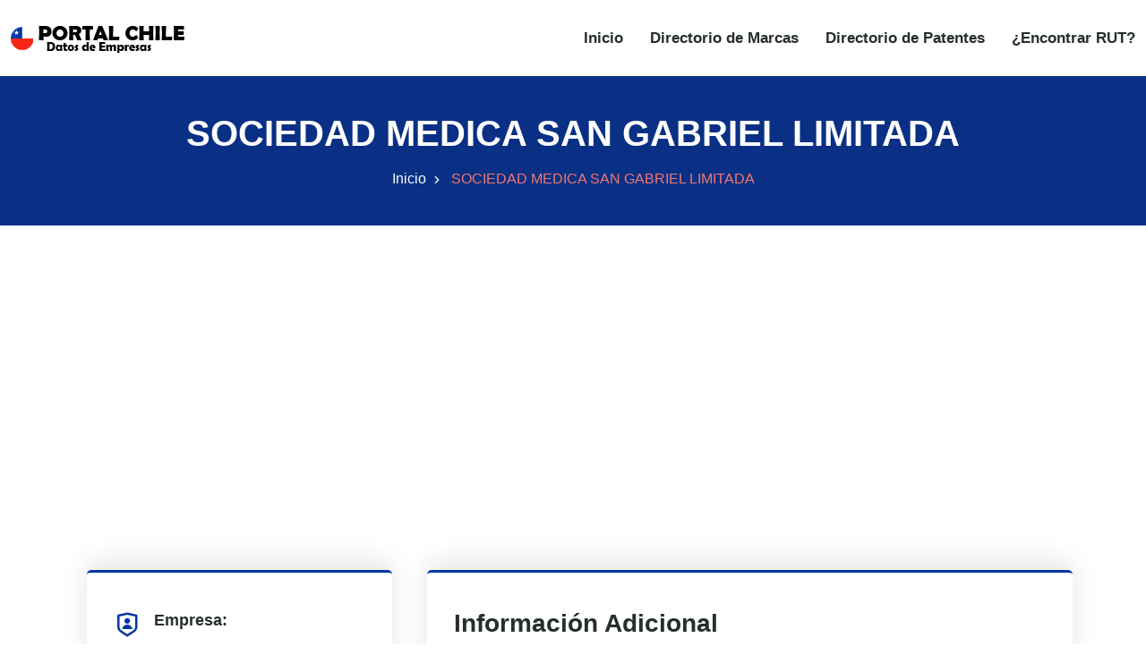

--- FILE ---
content_type: text/html
request_url: https://www.portalchile.org/empresa/sociedad-medica-san-gabriel-limitada-76051729
body_size: 6428
content:
<!DOCTYPE html><html lang="es"> <head><meta charset="utf-8"><meta name="viewport" content="width=device-width, initial-scale=1"><title>SOCIEDAD MEDICA SAN GABRIEL LIMITADA con RUT 76051729-1</title><meta name="description" content="SOCIEDAD MEDICA SAN GABRIEL LIMITADA con RUT 76051729-1"><link rel="canonical" href="https://www.portalchile.org/empresa/sociedad-medica-san-gabriel-limitada-76051729"><meta name="theme-color" content="#093084"><meta name="robots" content="index,follow"><meta property="og:type" content="website"><meta property="og:url" content="https://www.portalchile.org/empresa/sociedad-medica-san-gabriel-limitada-76051729"><meta property="og:title" content="SOCIEDAD MEDICA SAN GABRIEL LIMITADA con RUT 76051729-1"><meta property="og:description" content="SOCIEDAD MEDICA SAN GABRIEL LIMITADA con RUT 76051729-1"><meta property="og:image" content="https://www.portalchile.org/images/sidebar-logo.png"><meta property="twitter:card" content="summary_large_image"><meta property="twitter:url" content="https://www.portalchile.org/empresa/sociedad-medica-san-gabriel-limitada-76051729"><meta property="twitter:title" content="SOCIEDAD MEDICA SAN GABRIEL LIMITADA con RUT 76051729-1"><meta property="twitter:description" content="SOCIEDAD MEDICA SAN GABRIEL LIMITADA con RUT 76051729-1"><meta property="twitter:image" content="https://www.portalchile.org/images/sidebar-logo.png"><script type="application/ld+json">{
                "@context": "https://schema.org/",
                "@type": "Organization",
                "name": "SOCIEDAD MEDICA SAN GABRIEL LIMITADA",
                "legalName":  "SOCIEDAD MEDICA SAN GABRIEL LIMITADA",
                "taxID": "76051729",
                "foundingDate": "26/03/2009",
                
                "address": {
                    "@type": "PostalAddress",
                    "streetAddress": "TOBALABA 7725",
                    "addressLocality": "LA REINA",
                    "addressRegion": "SANTIAGO",
                    "addressCountry": {
                        "@type": "Country",
                        "name" : "CL"
                    }
                },
                    "numberOfEmployees": "0",
                    "url": "https://www.portalchile.org/empresa/sociedad-medica-san-gabriel-limitada-76051729"
                    
                }</script><script type="text/partytown" src="https://www.googletagmanager.com/gtag/js?id=G-YZB0NY7B89"></script> <script type="text/partytown">(function(){const measurementId = "G-YZB0NY7B89";

  window.dataLayer = window.dataLayer || [];
  function gtag(){dataLayer.push(arguments);}
  gtag('js', new Date());
  gtag('config', measurementId);
})();</script><link rel="stylesheet" href="/styles/bootstrap.min.css"><link rel="stylesheet" href="/styles/animate.min.css"><link rel="stylesheet" href="/styles/remixicon.css"><link rel="stylesheet" href="/styles/styles.css"><link rel="stylesheet" href="/styles/responsive.css"><link rel="stylesheet" href="/styles/rtl.css"><meta name="astro-view-transitions-enabled" content="true"><meta name="astro-view-transitions-fallback" content="animate"><style>@keyframes astroFadeInOut{0%{opacity:1}to{opacity:0}}@keyframes astroFadeIn{0%{opacity:0;mix-blend-mode:plus-lighter}to{opacity:1;mix-blend-mode:plus-lighter}}@keyframes astroFadeOut{0%{opacity:1;mix-blend-mode:plus-lighter}to{opacity:0;mix-blend-mode:plus-lighter}}@keyframes astroSlideFromRight{0%{transform:translate(100%)}}@keyframes astroSlideFromLeft{0%{transform:translate(-100%)}}@keyframes astroSlideToRight{to{transform:translate(100%)}}@keyframes astroSlideToLeft{to{transform:translate(-100%)}}@media (prefers-reduced-motion){::view-transition-group(*),::view-transition-old(*),::view-transition-new(*){animation:none!important}[data-astro-transition-scope]{animation:none!important}}.astro-route-announcer{position:absolute;left:0;top:0;clip:rect(0 0 0 0);clip-path:inset(50%);overflow:hidden;white-space:nowrap;width:1px;height:1px}
</style><script type="module" src="/hoisted-BScVxmeO.js"></script>
<script>!(function(w,p,f,c){if(!window.crossOriginIsolated && !navigator.serviceWorker) return;c=w[p]=Object.assign(w[p]||{},{"lib":"/~partytown/","debug":false});c[f]=(c[f]||[]).concat(["dataLayer.push"])})(window,'partytown','forward');/* Partytown 0.11.2 - MIT QwikDev */
const t={preserveBehavior:!1},e=e=>{if("string"==typeof e)return[e,t];const[n,r=t]=e;return[n,{...t,...r}]},n=Object.freeze((t=>{const e=new Set;let n=[];do{Object.getOwnPropertyNames(n).forEach((t=>{"function"==typeof n[t]&&e.add(t)}))}while((n=Object.getPrototypeOf(n))!==Object.prototype);return Array.from(e)})());!function(t,r,o,i,a,s,c,l,d,p,u=t,f){function h(){f||(f=1,"/"==(c=(s.lib||"/~partytown/")+(s.debug?"debug/":""))[0]&&(d=r.querySelectorAll('script[type="text/partytown"]'),i!=t?i.dispatchEvent(new CustomEvent("pt1",{detail:t})):(l=setTimeout(v,(null==s?void 0:s.fallbackTimeout)||1e4),r.addEventListener("pt0",w),a?y(1):o.serviceWorker?o.serviceWorker.register(c+(s.swPath||"partytown-sw.js"),{scope:c}).then((function(t){t.active?y():t.installing&&t.installing.addEventListener("statechange",(function(t){"activated"==t.target.state&&y()}))}),console.error):v())))}function y(e){p=r.createElement(e?"script":"iframe"),t._pttab=Date.now(),e||(p.style.display="block",p.style.width="0",p.style.height="0",p.style.border="0",p.style.visibility="hidden",p.setAttribute("aria-hidden",!0)),p.src=c+"partytown-"+(e?"atomics.js?v=0.11.2":"sandbox-sw.html?"+t._pttab),r.querySelector(s.sandboxParent||"body").appendChild(p)}function v(n,o){for(w(),i==t&&(s.forward||[]).map((function(n){const[r]=e(n);delete t[r.split(".")[0]]})),n=0;n<d.length;n++)(o=r.createElement("script")).innerHTML=d[n].innerHTML,o.nonce=s.nonce,r.head.appendChild(o);p&&p.parentNode.removeChild(p)}function w(){clearTimeout(l)}s=t.partytown||{},i==t&&(s.forward||[]).map((function(r){const[o,{preserveBehavior:i}]=e(r);u=t,o.split(".").map((function(e,r,o){var a;u=u[o[r]]=r+1<o.length?u[o[r]]||(a=o[r+1],n.includes(a)?[]:{}):(()=>{let e=null;if(i){const{methodOrProperty:n,thisObject:r}=((t,e)=>{let n=t;for(let t=0;t<e.length-1;t+=1)n=n[e[t]];return{thisObject:n,methodOrProperty:e.length>0?n[e[e.length-1]]:void 0}})(t,o);"function"==typeof n&&(e=(...t)=>n.apply(r,...t))}return function(){let n;return e&&(n=e(arguments)),(t._ptf=t._ptf||[]).push(o,arguments),n}})()}))})),"complete"==r.readyState?h():(t.addEventListener("DOMContentLoaded",h),t.addEventListener("load",h))}(window,document,navigator,top,window.crossOriginIsolated);;(e=>{e.addEventListener("astro:before-swap",e=>{let r=document.body.querySelector("iframe[src*='/~partytown/']");if(r)e.newDocument.body.append(r)})})(document);</script><style>[data-astro-transition-scope="astro-ji5xmhzv-1"] { view-transition-name: astro-ji5xmhzv-1; }@layer astro { ::view-transition-old(astro-ji5xmhzv-1) { 
	animation-duration: 90ms, 220ms;
	animation-timing-function: cubic-bezier(0.76, 0, 0.24, 1), cubic-bezier(0.76, 0, 0.24, 1);
	animation-fill-mode: both, both;
	animation-name: astroFadeOut, astroSlideToLeft; }::view-transition-new(astro-ji5xmhzv-1) { 
	animation-duration: 210ms, 220ms;
	animation-timing-function: cubic-bezier(0.76, 0, 0.24, 1), cubic-bezier(0.76, 0, 0.24, 1);
	animation-delay: 30ms;
	animation-fill-mode: both, both;
	animation-name: astroFadeIn, astroSlideFromRight; }[data-astro-transition=back]::view-transition-old(astro-ji5xmhzv-1) { 
	animation-name: astroFadeOut, astroSlideToRight; }[data-astro-transition=back]::view-transition-new(astro-ji5xmhzv-1) { 
	animation-name: astroFadeIn, astroSlideFromLeft; } }[data-astro-transition-fallback="old"] [data-astro-transition-scope="astro-ji5xmhzv-1"],
			[data-astro-transition-fallback="old"][data-astro-transition-scope="astro-ji5xmhzv-1"] { 
	animation-duration: 90ms, 220ms;
	animation-timing-function: cubic-bezier(0.76, 0, 0.24, 1), cubic-bezier(0.76, 0, 0.24, 1);
	animation-fill-mode: both, both;
	animation-name: astroFadeOut, astroSlideToLeft; }[data-astro-transition-fallback="new"] [data-astro-transition-scope="astro-ji5xmhzv-1"],
			[data-astro-transition-fallback="new"][data-astro-transition-scope="astro-ji5xmhzv-1"] { 
	animation-duration: 210ms, 220ms;
	animation-timing-function: cubic-bezier(0.76, 0, 0.24, 1), cubic-bezier(0.76, 0, 0.24, 1);
	animation-delay: 30ms;
	animation-fill-mode: both, both;
	animation-name: astroFadeIn, astroSlideFromRight; }[data-astro-transition=back][data-astro-transition-fallback="old"] [data-astro-transition-scope="astro-ji5xmhzv-1"],
			[data-astro-transition=back][data-astro-transition-fallback="old"][data-astro-transition-scope="astro-ji5xmhzv-1"] { 
	animation-name: astroFadeOut, astroSlideToRight; }[data-astro-transition=back][data-astro-transition-fallback="new"] [data-astro-transition-scope="astro-ji5xmhzv-1"],
			[data-astro-transition=back][data-astro-transition-fallback="new"][data-astro-transition-scope="astro-ji5xmhzv-1"] { 
	animation-name: astroFadeIn, astroSlideFromLeft; }</style></head><body> <style>astro-island,astro-slot,astro-static-slot{display:contents}</style><script>(()=>{var l=(s,i,o)=>{let r=async()=>{await(await s())()},t=typeof i.value=="object"?i.value:void 0,c={rootMargin:t==null?void 0:t.rootMargin},n=new IntersectionObserver(e=>{for(let a of e)if(a.isIntersecting){n.disconnect(),r();break}},c);for(let e of o.children)n.observe(e)};(self.Astro||(self.Astro={})).visible=l;window.dispatchEvent(new Event("astro:visible"));})();;(()=>{var A=Object.defineProperty;var g=(i,o,a)=>o in i?A(i,o,{enumerable:!0,configurable:!0,writable:!0,value:a}):i[o]=a;var d=(i,o,a)=>g(i,typeof o!="symbol"?o+"":o,a);{let i={0:t=>m(t),1:t=>a(t),2:t=>new RegExp(t),3:t=>new Date(t),4:t=>new Map(a(t)),5:t=>new Set(a(t)),6:t=>BigInt(t),7:t=>new URL(t),8:t=>new Uint8Array(t),9:t=>new Uint16Array(t),10:t=>new Uint32Array(t),11:t=>1/0*t},o=t=>{let[l,e]=t;return l in i?i[l](e):void 0},a=t=>t.map(o),m=t=>typeof t!="object"||t===null?t:Object.fromEntries(Object.entries(t).map(([l,e])=>[l,o(e)]));class y extends HTMLElement{constructor(){super(...arguments);d(this,"Component");d(this,"hydrator");d(this,"hydrate",async()=>{var b;if(!this.hydrator||!this.isConnected)return;let e=(b=this.parentElement)==null?void 0:b.closest("astro-island[ssr]");if(e){e.addEventListener("astro:hydrate",this.hydrate,{once:!0});return}let c=this.querySelectorAll("astro-slot"),n={},h=this.querySelectorAll("template[data-astro-template]");for(let r of h){let s=r.closest(this.tagName);s!=null&&s.isSameNode(this)&&(n[r.getAttribute("data-astro-template")||"default"]=r.innerHTML,r.remove())}for(let r of c){let s=r.closest(this.tagName);s!=null&&s.isSameNode(this)&&(n[r.getAttribute("name")||"default"]=r.innerHTML)}let p;try{p=this.hasAttribute("props")?m(JSON.parse(this.getAttribute("props"))):{}}catch(r){let s=this.getAttribute("component-url")||"<unknown>",v=this.getAttribute("component-export");throw v&&(s+=` (export ${v})`),console.error(`[hydrate] Error parsing props for component ${s}`,this.getAttribute("props"),r),r}let u;await this.hydrator(this)(this.Component,p,n,{client:this.getAttribute("client")}),this.removeAttribute("ssr"),this.dispatchEvent(new CustomEvent("astro:hydrate"))});d(this,"unmount",()=>{this.isConnected||this.dispatchEvent(new CustomEvent("astro:unmount"))})}disconnectedCallback(){document.removeEventListener("astro:after-swap",this.unmount),document.addEventListener("astro:after-swap",this.unmount,{once:!0})}connectedCallback(){if(!this.hasAttribute("await-children")||document.readyState==="interactive"||document.readyState==="complete")this.childrenConnectedCallback();else{let e=()=>{document.removeEventListener("DOMContentLoaded",e),c.disconnect(),this.childrenConnectedCallback()},c=new MutationObserver(()=>{var n;((n=this.lastChild)==null?void 0:n.nodeType)===Node.COMMENT_NODE&&this.lastChild.nodeValue==="astro:end"&&(this.lastChild.remove(),e())});c.observe(this,{childList:!0}),document.addEventListener("DOMContentLoaded",e)}}async childrenConnectedCallback(){let e=this.getAttribute("before-hydration-url");e&&await import(e),this.start()}async start(){let e=JSON.parse(this.getAttribute("opts")),c=this.getAttribute("client");if(Astro[c]===void 0){window.addEventListener(`astro:${c}`,()=>this.start(),{once:!0});return}try{await Astro[c](async()=>{let n=this.getAttribute("renderer-url"),[h,{default:p}]=await Promise.all([import(this.getAttribute("component-url")),n?import(n):()=>()=>{}]),u=this.getAttribute("component-export")||"default";if(!u.includes("."))this.Component=h[u];else{this.Component=h;for(let f of u.split("."))this.Component=this.Component[f]}return this.hydrator=p,this.hydrate},e,this)}catch(n){console.error(`[astro-island] Error hydrating ${this.getAttribute("component-url")}`,n)}}attributeChangedCallback(){this.hydrate()}}d(y,"observedAttributes",["props"]),customElements.get("astro-island")||customElements.define("astro-island",y)}})();</script><astro-island uid="63rLv" prefix="r1" component-url="/NavBar-CE_uX-nZ.js" component-export="default" renderer-url="/client-D2KID80k.js" props="{}" ssr="" client="visible" opts="{&quot;name&quot;:&quot;NavBar&quot;,&quot;value&quot;:true}" await-children=""><div id="navbar" class="navbar-area"><div class="zixon-nav"><div class="container-fluid"><nav class="navbar navbar-expand-md navbar-light"><a href="/" class="navbar-brand" title="PORTAL CHILE"><img src="/images/logo.png" alt="PORTAL CHILE" width="195" height="33"/></a><button class="navbar-toggler navbar-toggler-right collapsed" type="button" data-toggle="collapse" data-target="#navbarSupportedContent" aria-controls="navbarSupportedContent" aria-expanded="false" aria-label="Toggle navigation"><span class="icon-bar top-bar"></span><span class="icon-bar middle-bar"></span><span class="icon-bar bottom-bar"></span></button><div class="collapse navbar-collapse" id="navbarSupportedContent"><ul class="navbar-nav"><li class="nav-item"><a href="/" class="nav-link" title="Inicio">Inicio</a></li><li class="nav-item"><a href="/marcas" class="nav-link" title="Directorio de Marcas">Directorio de Marcas</a></li><li class="nav-item"><a href="/patentes" class="nav-link" title="Directorio de Patentes">Directorio de Patentes</a></li><li class="nav-item"><a href="/encontrar-rut-empresas-chile" class="nav-link" title="¿Encontrar RUT?">¿Encontrar RUT?</a></li></ul></div></nav></div></div></div><!--astro:end--></astro-island> <div class="page-title-area bg-azul"> <div class="container"> <div class="page-title-content"> <h1 class="blanco" data-astro-transition-scope="astro-ji5xmhzv-1">SOCIEDAD MEDICA SAN GABRIEL LIMITADA</h1> <ul> <li> <a href="/" title="Inicio">Inicio</a> </li> <li>SOCIEDAD MEDICA SAN GABRIEL LIMITADA</li> </ul></div>      </div> </div>  <script>(()=>{var e=async t=>{await(await t())()};(self.Astro||(self.Astro={})).only=e;window.dispatchEvent(new Event("astro:only"));})();</script><astro-island uid="Z1ngT7a" component-url="/AdBanner-VIZApLg_.js" component-export="default" renderer-url="/client-D2KID80k.js" props="{&quot;AdClient&quot;:[0,&quot;ca-pub-5773550113013365&quot;],&quot;AdSlot&quot;:[0,&quot;3097031854&quot;],&quot;rutaActual&quot;:[0,&quot;https://www.portalchile.org/empresa/sociedad-medica-san-gabriel-limitada-76051729&quot;]}" ssr="" client="only" opts="{&quot;name&quot;:&quot;AdBanner&quot;,&quot;value&quot;:&quot;react&quot;}"></astro-island> <div class="projects-details-area ptb-100"> <div class="container"> <div class="row"> <div class="col-lg-4 col-md-12"> <div class="projects-details-info"> <ul> <li> <i class="ri-shield-user-line"></i> <span>Empresa:</span> SOCIEDAD MEDICA SAN GABRIEL LIMITADA </li> <li> <i class="ri-price-tag-3-line"></i> <span>RUT:</span> 76051729-1 </li> <li> <i class="ri-folder-line"></i> <span>Tipo Contribuyente:</span> PERSONA JURIDICA COMERCIAL </li> <li> <i class="ri-folder-4-line"></i> <span>SubTipo Contribuyente:</span> SOC. RESPONSABILIDAD LIMITADA </li> <li> <i class="ri-map-pin-2-line"></i> <span>Dirección:</span> <a href="https://maps.google.com/?q=TOBALABA 7725, LA REINA, SANTIAGO, XIII REGION METROPOLITANA, CHILE" target="_blank">TOBALABA 7725, LA REINA, SANTIAGO, XIII REGION METROPOLITANA</a> </li> <li> <i class="ri-calendar-2-line"></i> <span>Fundada:</span> 26/03/2009 </li>   <li> <astro-island uid="ZQrbhU" component-url="/AdBanner-VIZApLg_.js" component-export="default" renderer-url="/client-D2KID80k.js" props="{&quot;AdClient&quot;:[0,&quot;ca-pub-5773550113013365&quot;],&quot;AdSlot&quot;:[0,&quot;7586655790&quot;],&quot;rutaActual&quot;:[0,&quot;76051729-1&quot;]}" ssr="" client="only" opts="{&quot;name&quot;:&quot;AdBanner&quot;,&quot;value&quot;:&quot;react&quot;}"></astro-island> </li> </ul> </div> </div> <div class="col-lg-8 col-md-12"> <div class="projects-details-info"> <h3>Información Adicional<hr class="linea"></h3> <p> <strong>Ventas: </strong>3 <br> <strong>Empleados: </strong> 0<br> <strong>Ranking: </strong> 645163<br> <strong>¿Vende al Estado?: </strong> NO<br> <strong>Capital: </strong> +5<br> </p> <astro-island uid="yx92G" prefix="r0" component-url="/ActividadesEmpresa-DPs1b3J_.js" component-export="ActividadesEmpresa" renderer-url="/client-D2KID80k.js" props="{&quot;actividadesdata&quot;:[1,[[0,{&quot;rut&quot;:[0,&quot;76051729&quot;],&quot;descripcion&quot;:[0,&quot;Servicios de médicos prestados de forma independiente&quot;],&quot;id&quot;:[0,&quot;210504&quot;],&quot;idactividad&quot;:[0,&quot;862031&quot;]}]]]}" ssr="" client="visible" opts="{&quot;name&quot;:&quot;ActividadesEmpresa&quot;,&quot;value&quot;:true}" await-children=""><h3 id="actividad" class="mt-5">Actividades:<hr class="linea"/></h3><div class="projects-details-info-sucu"><ul><li><i class="ri-arrow-right-circle-line"></i><a href="/actividad-economica/servicios-de-medicos-prestados-de-forma-independiente-862031?page=1" title="Servicios de médicos prestados de forma independiente"><strong>ID ACTIVIDAD:</strong> <!-- -->862031<!-- --> / <strong>ACTIVIDAD:</strong> <!-- -->Servicios de médicos prestados de forma independiente</a></li></ul></div><!--astro:end--></astro-island>  <ul>  </ul>  <ul>  </ul>  <ul>  </ul>  <ul>  </ul>   <h3 class="mt-5">Leyenda<hr class="linea"></h3> <p><strong>Ventas:</strong> Representa el ranking de la cifra de ventas del universo de empresas chilenas en trece escalones (1-13). Ejemplo: 1 representaría el grupo inferior, mientras 13 representaría el grupo superior.</p> <p><strong>Capital:</strong> Cuando la cifra es positiva, representa el decil (1 al 10) del capital en el balance del universo de empresas chilenas. Ejemplo: 1 representaría el decil inferior, 10 representaría el decil superior. Cuando la cifra es negativa, representa el decil (-1 al -10) del capital en el balance del universo de empresas chilenas. Ejemplo: -1 representaría el decil <strong>inferior</strong> de empresas con capital negativo, mientras que -10, representaría el decil <strong>superior</strong> de empresas con capital negativo.</p> </div> </div> </div> </div> </div>  <astro-island uid="1iAfr7" prefix="r2" component-url="/GoTop-DxJLIj6f.js" component-export="default" renderer-url="/client-D2KID80k.js" props="{&quot;scrollStepInPx&quot;:[0,100],&quot;delayInMs&quot;:[0,10.5]}" ssr="" client="visible" opts="{&quot;name&quot;:&quot;GoTop&quot;,&quot;value&quot;:true}" await-children=""><div class="go-top "><i class="ri-arrow-up-s-line"></i></div><!--astro:end--></astro-island> <footer class="footer-area"> <div class="container"> <div class="row justify-content-center"> <div class="col-lg-3 col-sm-6 col-md-6"> <div class="single-footer-widget"> <a href="/" class="logo" title="PORTALCHILE"> <img src="/images/white-logo.png" alt="PORTALCHILE" width="195" height="33" loading="lazy" decoding="async"> </a> <p>Directorio de RUT y empresas de Chile.</p> </div> </div> <div class="col-lg-3 col-sm-6 col-md-6"> <div class="single-footer-widget pl-4"> <h3>Links de Interés</h3> <ul class="links-list"> <li> <a href="/marcas" title="Directorio de Marcas">Directorio de Marcas</a> </li> <li> <a href="/patentes" title="Directorio de Patentes">Directorio de Patentes</a> </li> <li> <a href="/privacidad" title="Política de privacidad">Política de privacidad</a> </li> <li> <a href="/estadisticas-exportaciones" target="_blank" title="Estadísticas Exportaciones">Estadísticas Exportaciones</a> </li> <li> <a href="/estadisticas-importaciones" target="_blank" title="Estadísticas Importaciones">Estadísticas Importaciones</a> </li> </ul> </div> </div> </div> </div> <div class="copyright-area"> <div class="container"> <div class="row align-items-center"> <div class="col-lg-6 col-md-7 col-sm-6"> <p>&copy; 2021 - 2025 Todos los derechos reservados. PORTALCHILE.ORG</p> </div> <div class="col-lg-6 col-md-5 col-sm-6"> <ul class="social-links"> <li> <a href="https://www.facebook.com/PortalChileOrg-112097876942065" target="_blank" rel="noreferrer" title="Facebook" aria-label="Facebook"> <i class="ri-facebook-fill ri-2x" aria-hidden="true"></i> </a> </li> <li> <a href="https://twitter.com/PortalchileO" target="_blank" rel="noreferrer" title="Twitter" aria-label="Twitter"> <i class="ri-twitter-fill ri-2x" aria-hidden="true"></i> </a> </li> </ul> </div> </div> </div> </div> </footer> </body></html>

--- FILE ---
content_type: text/html; charset=utf-8
request_url: https://www.google.com/recaptcha/api2/aframe
body_size: 267
content:
<!DOCTYPE HTML><html><head><meta http-equiv="content-type" content="text/html; charset=UTF-8"></head><body><script nonce="B4rCc2BenZY7mGIqiMiyIQ">/** Anti-fraud and anti-abuse applications only. See google.com/recaptcha */ try{var clients={'sodar':'https://pagead2.googlesyndication.com/pagead/sodar?'};window.addEventListener("message",function(a){try{if(a.source===window.parent){var b=JSON.parse(a.data);var c=clients[b['id']];if(c){var d=document.createElement('img');d.src=c+b['params']+'&rc='+(localStorage.getItem("rc::a")?sessionStorage.getItem("rc::b"):"");window.document.body.appendChild(d);sessionStorage.setItem("rc::e",parseInt(sessionStorage.getItem("rc::e")||0)+1);localStorage.setItem("rc::h",'1763693713527');}}}catch(b){}});window.parent.postMessage("_grecaptcha_ready", "*");}catch(b){}</script></body></html>

--- FILE ---
content_type: text/css; charset=UTF-8
request_url: https://www.portalchile.org/styles/styles.css
body_size: 20796
content:
/*
@File: Zixon Template Globals Styles

* This file contains the styling for the actual template, this
is the file you need to edit to change the look of the
template.

This files table contents are outlined below>>>>>

*******************************************
*******************************************

** - Default CSS
** - Top Header Area CSS
** - Navbar Area CSS
** - Search Overlay CSS
** - Main Banner Area CSS
** - Services Area CSS
** - Services Details Area CSS
** - About Area CSS
** - Funfacts Area CSS
** - Projects Area CSS
** - Projects Details Area CSS
** - Team Area CSS
** - Testimonial Area CSS
** - What We Do Area CSS
** - Free Quote Area CSS
** - Why Choose Us Area CSS
** - Call Back Request Area CSS
** - Products Area CSS
** - Products Details Area CSS
** - Cart Area CSS
** - Checkout Area CSS
** - Partner Area CSS
** - Blog Area CSS
** - Blog Details Area CSS
** - Page Title Area CSS
** - Company History Area CSS
** - Contact Area CS
** - FAQ Area CSS
** - Privacy Policy Area CSS
** - Terms & Conditions Area CSS
** - Profile Authentication Area CSS
** - Pagination Area CSS
** - Widget Area CSS
** - 404 Error Area CSS
** - Coming Soon Area CSS
** - Footer Area CSS
** - Go Top CSS
** - Modal CSS
*/
/*================================================
Default CSS
=================================================*/
:root {
  --fontFamily: 'Nunito Sans', sans-serif;
  --headingFontFamily: 'Montserrat', sans-serif;
  --mainColor: #0036a7;
  --mainColor2: #164957;
  --optionalColor: #666666;
  --whiteColor: #ffffff;
  --blackColor: #262E2E;
  --fontSize: 16px;
  --transition: .5s;
  scroll-behavior: initial;
}

.linea{
  width: 100%;
  border-top: 3px solid var(--optionalColor) !important;
  border-bottom: 3px solid var(--optionalColor) !important;
  margin-bottom: 25px;
}

.linea-del{
  width: 100%;
  border-top: 1px solid var(--optionalColor) !important;
  margin-bottom: 25px;
}

.texto-rojo {
  color: red; 
  cursor:default   !important;
}

.texto-negro {
  font-weight: bold;
}


.capa_auto {
  
  background-color: #f2f4f8;
  position: absolute;
  top: 75px;
  left: 0px;
  width: 100%;
  text-transform: uppercase;

}

.capa_auto ul{
  list-style-type: none;
  padding: 0;
 
}

.capa_auto li{
  margin-left: 10px;;
  margin-top: 10px;
  
  list-style: none;
  border-bottom: 1px solid #000;
  cursor: pointer;
  
}

.capa_auto li:hover{
  color: var(--mainColor);
}

.capa_auto ul li:last-child {
  border-bottom: none
}


.blanco {
  color: var(--whiteColor);
}

.bg-azul{
  background-color: #093084;
  }

body {
  margin: 0;
  padding: 0;
  color: var(--blackColor);
  font-size: var(--fontSize);
  font-family: var(--fontFamily);
}

.h1, .h2, .h3, .h4, .h5, .h6, h1, h2, h3, h4, h5, h6 {
  color: var(--blackColor);
  font-weight: 700;
  font-family: var(--headingFontFamily);
}

.blanco {
  color: #FFF;
  font-size: 20px;
}

.separacion{
  margin-top: 5px;

}
.separacion-btn{
  margin-top: 5px;
  margin-right: 5px;
  width: 100px;
  text-align: center;

}

.separacion-btn1{
  margin-top: 5px;
  margin-right: 5px;
  text-align: center;
}

a {
  -webkit-transition: var(--transition);
  transition: var(--transition);
  color: var(--blackColor);
  text-decoration: none;
  outline: 0 !important;
}

a:hover {
  color: var(--mainColor);
  text-decoration: none;
}

:focus {
  outline: 0 !important;
}

.d-table {
  width: 100%;
  height: 100%;
}

.d-table-cell {
  vertical-align: middle;
}

img {
  
  max-width: 100%;
  height: auto;
}

p {
  color: var(--optionalColor);
  font-size: var(--fontSize);
  margin-bottom: 15px;
  line-height: 1.7;
}

p:last-child {
  margin-bottom: 0;
}

.bg-fafafa {
  background-color: #fafafa;
}

.bg-fbf9f7 {
  background-color: #fbf9f7;
}

.bg-f3f2f2 {
  background-color: #f3f2f2;
}

.ptb-100 {
  padding-top: 100px;
  padding-bottom: 100px;
}

.pt-100 {
  padding-top: 100px;
}

.pb-100 {
  padding-bottom: 100px;
}

.ptb-70 {
  padding-top: 70px;
  padding-bottom: 70px;
}

.pt-70 {
  padding-top: 70px;
}

.pb-70 {
  padding-bottom: 70px;
}

.pt-0 .pt-100, .pt-0 .ptb-100 {
  padding-top: 0 !important;
}

/*section-title*/
.section-title {
  max-width: 720px;
  text-align: center;
  position: relative;
  padding-bottom: 25px;
  margin-left: auto;
  margin-right: auto;
  margin-bottom: 60px;
}

.section-title .sub-title {
  display: block;
  margin-bottom: 12px;
  color: black;
  font-size: 15px;
  font-weight: 700;
}

.section-title h2 {
  font-size: 40px;
  margin-bottom: 0;
}

.section-title p {
  max-width: 600px;
  margin-left: auto;
  margin-right: auto;
  margin-top: 12px;
}

.section-title::before {
  left: 0;
  right: 0;
  bottom: 0;
  width: 60px;
  height: 3px;
  content: '';
  position: absolute;
  background-color: #b52400;
  margin-left: auto;
  margin-right: auto;
}

/*default-btn*/
.default-btn {
  display: inline-block;
  border: none;
  border-radius: 5px;
  z-index: 1;
  position: relative;
  color: var(--blackColor);
  background-color: transparent;
  -webkit-transition: var(--transition);
  transition: var(--transition);
  text-align: center;
  padding: 12px 65px 12px 30px;
  font-size: var(--fontSize);
  font-weight: 700;
}

.default-btn i {
  position: absolute;
  right: 7px;
  width: 35px;
  color: var(--whiteColor);
  -webkit-transition: var(--transition);
  transition: var(--transition);
  border-radius: 5px;
  height: 35px;
  font-size: 17px;
  line-height: 35px;
  background-color: var(--mainColor);
  top: 50%;
  -webkit-transform: translateY(-50%);
          transform: translateY(-50%);
}

.default-btn::before {
  content: '';
  position: absolute;
  left: 0;
  opacity: .40;
  right: 0;
  top: 0;
  border-radius: 5px;
  bottom: 0;
  z-index: -1;
  -webkit-transition: var(--transition);
  transition: var(--transition);
  border: 1px solid var(--mainColor);
}

.default-btn:hover {
  background-color: var(--mainColor);
  color: var(--whiteColor);
}

.default-btn:hover i {
  color: var(--mainColor);
  background-color: var(--whiteColor);
}

.default-btn:hover::before {
  opacity: 1;
}

/*form-control*/
.form-control {
  border-radius: 0;
  background-color: #f5f5f5 !important;
  -webkit-box-shadow: unset !important;
          box-shadow: unset !important;
  -webkit-transition: var(--transition);
  transition: var(--transition);
  border: none !important;
  height: 50px;
  padding-left: 15px;
  color: var(--blackColor);
  font-size: var(--fontSize);
  font-weight: 500;
}

.form-control::-webkit-input-placeholder {
  color: #999999;
  -webkit-transition: var(--transition);
  transition: var(--transition);
}

.form-control:-ms-input-placeholder {
  color: #999999;
  -webkit-transition: var(--transition);
  transition: var(--transition);
}

.form-control::-ms-input-placeholder {
  color: #999999;
  -webkit-transition: var(--transition);
  transition: var(--transition);
}

.form-control::placeholder {
  color: #999999;
  -webkit-transition: var(--transition);
  transition: var(--transition);
}

.form-control:focus::-webkit-input-placeholder {
  color: transparent;
}

.form-control:focus:-ms-input-placeholder {
  color: transparent;
}

.form-control:focus::-ms-input-placeholder {
  color: transparent;
}

.form-control:focus::placeholder {
  color: transparent;
}

textarea.form-control {
  padding-top: 15px;
  height: auto;
}

/*================================================
Top Header Area CSS
=================================================*/
.top-header-area {
  background-color: var(--mainColor2);
  padding-top: 12px;
  padding-bottom: 12px;
}

.top-header-area .container-fluid {
  padding-left: 30px;
  padding-right: 30px;
}

.top-header-area .language-switcher {
  position: relative;
  margin-left: 25px;
}

.top-header-area .language-switcher .dropdown-toggle {
  padding: 0;
  border: none;
  line-height: 1;
  font-weight: 500;
  -webkit-box-shadow: unset;
          box-shadow: unset;
  color: var(--whiteColor);
  background-color: transparent;
  font-size: var(--fontSize);
  font-weight: 700;
}

.top-header-area .language-switcher .dropdown-toggle::after {
  display: none;
}

.top-header-area .language-switcher .dropdown-toggle img {
  width: 35px;
}

.top-header-area .language-switcher .dropdown-toggle span {
  display: inline-block;
  position: relative;
  padding-right: 20px;
  margin-left: 10px;
  line-height: 1;
}

.top-header-area .language-switcher .dropdown-toggle span i {
  position: absolute;
  top: 50%;
  margin-top: 1px;
  right: 0;
  -webkit-transform: translateY(-50%);
          transform: translateY(-50%);
  font-size: 20px;
  font-weight: normal;
}

.top-header-area .language-switcher .dropdown-menu {
  opacity: 0;
  float: unset;
  border: none;
  padding: 15px;
  display: block;
  border-radius: 0;
  margin-top: 20px;
  visibility: hidden;
  -webkit-transition: var(--transition);
  transition: var(--transition);
  -webkit-box-shadow: 0px 0px 15px 0px rgba(0, 0, 0, 0.1);
          box-shadow: 0px 0px 15px 0px rgba(0, 0, 0, 0.1);
}

.top-header-area .language-switcher .dropdown-menu li {
  margin-bottom: 12px;
}

.top-header-area .language-switcher .dropdown-menu li .dropdown-item {
  padding: 0;
  color: var(--blackColor);
  font-size: var(--fontSize);
  font-weight: 600;
}

.top-header-area .language-switcher .dropdown-menu li .dropdown-item:last-child {
  margin-bottom: 0;
}

.top-header-area .language-switcher .dropdown-menu li .dropdown-item img {
  width: 35px;
}

.top-header-area .language-switcher .dropdown-menu li .dropdown-item span {
  margin-left: 10px;
}

.top-header-area .language-switcher .dropdown-menu li .dropdown-item:hover, .top-header-area .language-switcher .dropdown-menu li .dropdown-item:focus {
  background-color: transparent !important;
}

.top-header-area .language-switcher .dropdown-menu li .dropdown-item:active, .top-header-area .language-switcher .dropdown-menu li .dropdown-item.active {
  color: var(--blackColor);
  background-color: transparent;
}

.top-header-area .language-switcher .dropdown-menu li:last-child {
  margin-bottom: 0;
}

.top-header-area .language-switcher .dropdown-menu.show {
  opacity: 1;
  visibility: visible;
  margin-top: 10px !important;
}

.top-header-social-links {
  padding-left: 0;
  margin-bottom: 0;
  list-style-type: none;
}

.top-header-social-links li {
  display: inline-block;
  margin-right: 15px;
  color: var(--whiteColor);
  font-size: 15px;
}

.top-header-social-links li a {
  display: block;
  font-size: 18px;
  line-height: .01;
  color: var(--whiteColor);
}

.top-header-social-links li a i {
  line-height: 1;
}

.top-header-social-links li a:hover {
  -webkit-transform: translateY(-5px);
          transform: translateY(-5px);
}

.top-header-social-links li:last-child {
  margin-right: 0;
}

.top-header-contact-info {
  padding-left: 0;
  list-style-type: none;
  margin-bottom: 0;
  text-align: end;
}

.top-header-contact-info li {
  display: inline-block;
  margin-right: 15px;
  position: relative;
  color: #d8d0d0;
  padding-left: 25px;
  font-size: 15px;
}

.top-header-contact-info li i {
  position: absolute;
  left: 0;
  line-height: 1;
  color: var(--whiteColor);
  top: 2.5px;
  font-size: 18px;
}

.top-header-contact-info li span {
  color: var(--whiteColor);
  font-weight: 600;
}

.top-header-contact-info li:last-child {
  margin-right: 0;
}

/*================================================
Navbar Area CSS
=================================================*/
.header-area {
  position: absolute;
  left: 0;
  right: 0;
  background-color: transparent;
  top: 20px;
  height: auto;
  z-index: 9;
}

.header-area .top-header-area {
  background-color: transparent;
  padding: 0;
}

.header-area .top-header-area .top-header-inner {
  background-color: var(--mainColor2);
  border-radius: 30px 30px 0 0;
  padding-top: 12px;
  padding-left: 40px;
  padding-right: 40px;
  padding-bottom: 12px;
}

.navbar-area {
  background-color: var(--whiteColor);
  padding-top: 5px;
  padding-bottom: 5px;
}

.navbar-area.navbar-style-two {
  background-color: transparent;
  padding-top: 0;
  padding-bottom: 0;
}

.navbar-area.navbar-style-two .navbar {
  -webkit-box-shadow: 0 7px 30px -10px rgba(133, 153, 162, 0.3);
          box-shadow: 0 7px 30px -10px rgba(133, 153, 162, 0.3);
  background-color: var(--whiteColor);
  border-radius: 0 0 30px 30px;
  padding-left: 40px;
  padding-right: 40px;
}

.navbar-area.navbar-style-two .navbar .navbar-nav {
  margin-left: auto;
  margin-right: auto;
}

.navbar-area.navbar-style-two .navbar .others-option {
  margin-left: 0;
}

.navbar-area.navbar-style-two.is-sticky .navbar {
  background-color: transparent;
  -webkit-box-shadow: unset;
          box-shadow: unset;
  border-radius: 0;
  padding-left: 0;
  padding-right: 0;
}

.navbar-area.navbar-style-three {
  background-color: var(--blackColor);
  position: absolute;
  left: 0;
  right: 0;
  top: 0;
  height: auto;
  z-index: 9;
}

.navbar-area.navbar-style-three .zixon-nav .navbar .navbar-nav .nav-item a {
  color: var(--whiteColor);
}

.navbar-area.navbar-style-three .zixon-nav .navbar .navbar-nav .nav-item a:hover, .navbar-area.navbar-style-three .zixon-nav .navbar .navbar-nav .nav-item a:focus, .navbar-area.navbar-style-three .zixon-nav .navbar .navbar-nav .nav-item a.active {
  color: var(--mainColor);
}

.navbar-area.navbar-style-three .zixon-nav .navbar .navbar-nav .nav-item:hover a, .navbar-area.navbar-style-three .zixon-nav .navbar .navbar-nav .nav-item.active a {
  color: var(--mainColor);
}

.navbar-area.navbar-style-three .zixon-nav .navbar .navbar-nav .nav-item .dropdown-menu li a {
  color: var(--blackColor);
}

.navbar-area.navbar-style-three .zixon-nav .navbar .navbar-nav .nav-item .dropdown-menu li a:hover, .navbar-area.navbar-style-three .zixon-nav .navbar .navbar-nav .nav-item .dropdown-menu li a:focus {
  color: var(--mainColor);
}

.navbar-area.navbar-style-three .zixon-nav .navbar .navbar-nav .nav-item .dropdown-menu li a.active {
  color: var(--mainColor);
}

.navbar-area.navbar-style-three .zixon-nav .navbar .navbar-nav .nav-item .dropdown-menu li .dropdown-menu li a {
  color: var(--blackColor);
}

.navbar-area.navbar-style-three .zixon-nav .navbar .navbar-nav .nav-item .dropdown-menu li .dropdown-menu li a:hover, .navbar-area.navbar-style-three .zixon-nav .navbar .navbar-nav .nav-item .dropdown-menu li .dropdown-menu li a:focus {
  color: var(--mainColor);
}

.navbar-area.navbar-style-three .zixon-nav .navbar .navbar-nav .nav-item .dropdown-menu li .dropdown-menu li a.active {
  color: var(--mainColor);
}

.navbar-area.navbar-style-three .zixon-nav .navbar .navbar-nav .nav-item .dropdown-menu li .dropdown-menu li .dropdown-menu li a {
  color: var(--blackColor);
}

.navbar-area.navbar-style-three .zixon-nav .navbar .navbar-nav .nav-item .dropdown-menu li .dropdown-menu li .dropdown-menu li a:hover, .navbar-area.navbar-style-three .zixon-nav .navbar .navbar-nav .nav-item .dropdown-menu li .dropdown-menu li .dropdown-menu li a:focus {
  color: var(--mainColor);
}

.navbar-area.navbar-style-three .zixon-nav .navbar .navbar-nav .nav-item .dropdown-menu li .dropdown-menu li .dropdown-menu li a.active {
  color: var(--mainColor);
}

.navbar-area.navbar-style-three .zixon-nav .navbar .navbar-nav .nav-item .dropdown-menu li .dropdown-menu li .dropdown-menu li .dropdown-menu li a {
  color: var(--blackColor);
}

.navbar-area.navbar-style-three .zixon-nav .navbar .navbar-nav .nav-item .dropdown-menu li .dropdown-menu li .dropdown-menu li .dropdown-menu li a:hover, .navbar-area.navbar-style-three .zixon-nav .navbar .navbar-nav .nav-item .dropdown-menu li .dropdown-menu li .dropdown-menu li .dropdown-menu li a:focus {
  color: var(--mainColor);
}

.navbar-area.navbar-style-three .zixon-nav .navbar .navbar-nav .nav-item .dropdown-menu li .dropdown-menu li .dropdown-menu li .dropdown-menu li a.active {
  color: var(--mainColor);
}

.navbar-area.navbar-style-three .zixon-nav .navbar .navbar-nav .nav-item .dropdown-menu li .dropdown-menu li .dropdown-menu li .dropdown-menu li.active a {
  color: var(--mainColor);
}

.navbar-area.navbar-style-three .zixon-nav .navbar .navbar-nav .nav-item .dropdown-menu li .dropdown-menu li .dropdown-menu li.active a {
  color: var(--mainColor);
}

.navbar-area.navbar-style-three .zixon-nav .navbar .navbar-nav .nav-item .dropdown-menu li .dropdown-menu li.active a {
  color: var(--mainColor);
}

.navbar-area.navbar-style-three .zixon-nav .navbar .navbar-nav .nav-item .dropdown-menu li.active a {
  color: var(--mainColor);
}

.navbar-area.navbar-style-three .zixon-nav .navbar .others-option .language-switcher .dropdown-toggle {
  color: var(--whiteColor);
}

.navbar-area.navbar-style-three .zixon-nav .navbar .others-option .search-icon {
  color: var(--whiteColor);
}

.navbar-area.navbar-style-three .zixon-nav .navbar .others-option .search-icon:hover {
  color: var(--mainColor);
}

.navbar-area.navbar-style-three.is-sticky {
  background-color: var(--blackColor) !important;
}

.navbar-area.is-sticky {
  top: 0;
  left: 0;
  width: 100%;
  z-index: 999;
  position: fixed;
  background-color: var(--whiteColor) !important;
  -webkit-box-shadow: 0 2px 28px 0 rgba(0, 0, 0, 0.09);
          box-shadow: 0 2px 28px 0 rgba(0, 0, 0, 0.09);
  -webkit-animation: 500ms ease-in-out 0s normal none 1 running fadeInDown;
          animation: 500ms ease-in-out 0s normal none 1 running fadeInDown;
  padding-top: 0;
  padding-bottom: 0;
}

.zixon-nav .container-fluid {
  padding-left: 30px;
  padding-right: 30px;
}

.zixon-nav .navbar {
  padding: 0;
  position: inherit;
}

.zixon-nav .navbar .navbar-brand {
  font-size: inherit;
  line-height: 1;
  padding: 0;
}

.zixon-nav .navbar ul {
  padding-left: 0;
  list-style-type: none;
  margin-bottom: 0;
}

.zixon-nav .navbar .navbar-nav {
  margin-left: auto;
}

.zixon-nav .navbar .navbar-nav .nav-item {
  position: relative;
  margin-left: 15px;
  margin-right: 15px;
}

.zixon-nav .navbar .navbar-nav .nav-item a {
  position: relative;
  color: var(--blackColor);
  -webkit-transition: var(--transition);
  transition: var(--transition);
  font-weight: 700;
  font-size: 17px;
  padding-left: 0;
  padding-right: 0;
  padding-top: 25px;
  padding-bottom: 25px;
}

.zixon-nav .navbar .navbar-nav .nav-item a:hover, .zixon-nav .navbar .navbar-nav .nav-item a:focus, .zixon-nav .navbar .navbar-nav .nav-item a.active {
  color: var(--mainColor);
}

.zixon-nav .navbar .navbar-nav .nav-item .dropdown-toggle {
  padding-right: 14px;
}

.zixon-nav .navbar .navbar-nav .nav-item .dropdown-toggle::after {
  display: none;
}

.zixon-nav .navbar .navbar-nav .nav-item .dropdown-toggle::before {
  position: absolute;
  content: "\EA4E";
  line-height: 1;
  right: -2px;
  top: 31px;
  font-family: remixicon;
  font-size: 15px;
}

.zixon-nav .navbar .navbar-nav .nav-item:last-child {
  margin-right: 0;
}

.zixon-nav .navbar .navbar-nav .nav-item:first-child {
  margin-left: 0;
}

.zixon-nav .navbar .navbar-nav .nav-item:hover a, .zixon-nav .navbar .navbar-nav .nav-item.active a {
  color: var(--mainColor);
}

.zixon-nav .navbar .navbar-nav .nav-item .dropdown-menu {
  left: 0;
  top: 75px;
  opacity: 0;
  z-index: 99;
  border: none;
  width: 250px;
  margin-top: 0;
  display: block;
  padding: 10px 0;
  border-radius: 0;
  position: absolute;
  visibility: hidden;
  background: var(--whiteColor);
  -webkit-transition: all 0.2s ease-in-out;
  transition: all 0.2s ease-in-out;
  -webkit-box-shadow: 0px 0px 15px 0px rgba(0, 0, 0, 0.1);
          box-shadow: 0px 0px 15px 0px rgba(0, 0, 0, 0.1);
}

.zixon-nav .navbar .navbar-nav .nav-item .dropdown-menu li {
  margin: 0;
}

.zixon-nav .navbar .navbar-nav .nav-item .dropdown-menu li a {
  display: block;
  padding: 8px 20px;
  position: relative;
  color: var(--blackColor);
  font-size: var(--fontSize);
  font-weight: 700;
}

.zixon-nav .navbar .navbar-nav .nav-item .dropdown-menu li a:hover, .zixon-nav .navbar .navbar-nav .nav-item .dropdown-menu li a:focus {
  color: var(--mainColor);
  padding-left: 25px;
}

.zixon-nav .navbar .navbar-nav .nav-item .dropdown-menu li a.active {
  color: var(--mainColor);
}

.zixon-nav .navbar .navbar-nav .nav-item .dropdown-menu li a.dropdown-toggle::before {
  top: 50%;
  right: 10px;
  -webkit-transform: translateY(-50%);
          transform: translateY(-50%);
}

.zixon-nav .navbar .navbar-nav .nav-item .dropdown-menu li .dropdown-menu {
  top: 0;
  opacity: 0;
  left: auto;
  right: 100%;
  margin-top: 0;
  visibility: hidden;
}

.zixon-nav .navbar .navbar-nav .nav-item .dropdown-menu li .dropdown-menu li a {
  color: var(--blackColor);
  padding-left: 20px;
}

.zixon-nav .navbar .navbar-nav .nav-item .dropdown-menu li .dropdown-menu li a:hover, .zixon-nav .navbar .navbar-nav .nav-item .dropdown-menu li .dropdown-menu li a:focus {
  color: var(--mainColor);
  padding-left: 25px;
}

.zixon-nav .navbar .navbar-nav .nav-item .dropdown-menu li .dropdown-menu li a.active {
  color: var(--mainColor);
}

.zixon-nav .navbar .navbar-nav .nav-item .dropdown-menu li .dropdown-menu li .dropdown-menu {
  top: 0;
  opacity: 0;
  right: 100%;
  visibility: hidden;
}

.zixon-nav .navbar .navbar-nav .nav-item .dropdown-menu li .dropdown-menu li .dropdown-menu li a {
  color: var(--blackColor);
  padding-left: 20px;
}

.zixon-nav .navbar .navbar-nav .nav-item .dropdown-menu li .dropdown-menu li .dropdown-menu li a:hover, .zixon-nav .navbar .navbar-nav .nav-item .dropdown-menu li .dropdown-menu li .dropdown-menu li a:focus {
  padding-left: 25px;
  color: var(--mainColor);
}

.zixon-nav .navbar .navbar-nav .nav-item .dropdown-menu li .dropdown-menu li .dropdown-menu li a.active {
  color: var(--mainColor);
}

.zixon-nav .navbar .navbar-nav .nav-item .dropdown-menu li .dropdown-menu li .dropdown-menu li .dropdown-menu {
  top: 0;
  opacity: 0;
  right: 100%;
  visibility: hidden;
}

.zixon-nav .navbar .navbar-nav .nav-item .dropdown-menu li .dropdown-menu li .dropdown-menu li .dropdown-menu li a {
  padding-left: 20px;
  color: var(--blackColor);
}

.zixon-nav .navbar .navbar-nav .nav-item .dropdown-menu li .dropdown-menu li .dropdown-menu li .dropdown-menu li a:hover, .zixon-nav .navbar .navbar-nav .nav-item .dropdown-menu li .dropdown-menu li .dropdown-menu li .dropdown-menu li a:focus {
  color: var(--mainColor);
  padding-left: 25px;
}

.zixon-nav .navbar .navbar-nav .nav-item .dropdown-menu li .dropdown-menu li .dropdown-menu li .dropdown-menu li a.active {
  color: var(--mainColor);
}

.zixon-nav .navbar .navbar-nav .nav-item .dropdown-menu li .dropdown-menu li .dropdown-menu li .dropdown-menu li.active a {
  color: var(--mainColor);
}

.zixon-nav .navbar .navbar-nav .nav-item .dropdown-menu li .dropdown-menu li .dropdown-menu li .dropdown-menu li:hover .dropdown-menu {
  opacity: 1;
  visibility: visible;
}

.zixon-nav .navbar .navbar-nav .nav-item .dropdown-menu li .dropdown-menu li .dropdown-menu li.active a {
  color: var(--mainColor);
}

.zixon-nav .navbar .navbar-nav .nav-item .dropdown-menu li .dropdown-menu li .dropdown-menu li:hover .dropdown-menu {
  opacity: 1;
  visibility: visible;
}

.zixon-nav .navbar .navbar-nav .nav-item .dropdown-menu li .dropdown-menu li.active a {
  color: var(--mainColor);
}

.zixon-nav .navbar .navbar-nav .nav-item .dropdown-menu li .dropdown-menu li:hover .dropdown-menu {
  opacity: 1;
  visibility: visible;
}

.zixon-nav .navbar .navbar-nav .nav-item .dropdown-menu li.active a {
  color: var(--mainColor);
}

.zixon-nav .navbar .navbar-nav .nav-item .dropdown-menu li:hover .dropdown-menu {
  opacity: 1;
  margin-top: 0;
  visibility: visible;
}

.zixon-nav .navbar .navbar-nav .nav-item:hover .dropdown-menu {
  opacity: 1;
  visibility: visible;
}

.zixon-nav .navbar .navbar-nav .nav-item:nth-last-child(1) .dropdown-menu, .zixon-nav .navbar .navbar-nav .nav-item:nth-last-child(2) .dropdown-menu {
  left: auto;
  right: 0;
}

.zixon-nav .navbar .others-option {
  margin-left: 30px;
  line-height: 1;
}

.zixon-nav .navbar .others-option .language-switcher {
  position: relative;
  display: inline-block;
}

.zixon-nav .navbar .others-option .language-switcher .dropdown-toggle {
  padding: 0;
  border: none;
  line-height: 1;
  font-weight: 500;
  -webkit-box-shadow: unset;
          box-shadow: unset;
  color: var(--blackColor);
  background-color: transparent;
  font-size: var(--fontSize);
  font-weight: 700;
}

.zixon-nav .navbar .others-option .language-switcher .dropdown-toggle::after {
  display: none;
}

.zixon-nav .navbar .others-option .language-switcher .dropdown-toggle img {
  width: 35px;
}

.zixon-nav .navbar .others-option .language-switcher .dropdown-toggle span {
  display: inline-block;
  position: relative;
  padding-right: 20px;
  margin-left: 10px;
  line-height: 1;
}

.zixon-nav .navbar .others-option .language-switcher .dropdown-toggle span i {
  position: absolute;
  top: 50%;
  margin-top: 1px;
  right: 0;
  -webkit-transform: translateY(-50%);
          transform: translateY(-50%);
  font-size: 20px;
  font-weight: normal;
}

.zixon-nav .navbar .others-option .language-switcher .dropdown-menu {
  opacity: 0;
  float: unset;
  border: none;
  padding: 15px;
  display: block;
  min-width: 7rem;
  border-radius: 0;
  margin-top: 25px;
  visibility: hidden;
  -webkit-transition: var(--transition);
  transition: var(--transition);
  -webkit-box-shadow: 0px 0px 15px 0px rgba(0, 0, 0, 0.1);
          box-shadow: 0px 0px 15px 0px rgba(0, 0, 0, 0.1);
}

.zixon-nav .navbar .others-option .language-switcher .dropdown-menu li {
  margin-bottom: 12px;
}

.zixon-nav .navbar .others-option .language-switcher .dropdown-menu li .dropdown-item {
  padding: 0;
  color: var(--blackColor);
  font-size: var(--fontSize);
  font-weight: 600;
}

.zixon-nav .navbar .others-option .language-switcher .dropdown-menu li .dropdown-item:last-child {
  margin-bottom: 0;
}

.zixon-nav .navbar .others-option .language-switcher .dropdown-menu li .dropdown-item img {
  width: 35px;
}

.zixon-nav .navbar .others-option .language-switcher .dropdown-menu li .dropdown-item span {
  margin-left: 10px;
}

.zixon-nav .navbar .others-option .language-switcher .dropdown-menu li .dropdown-item:hover, .zixon-nav .navbar .others-option .language-switcher .dropdown-menu li .dropdown-item:focus {
  background-color: transparent !important;
}

.zixon-nav .navbar .others-option .language-switcher .dropdown-menu li .dropdown-item:active, .zixon-nav .navbar .others-option .language-switcher .dropdown-menu li .dropdown-item.active {
  color: var(--blackColor);
  background-color: transparent;
}

.zixon-nav .navbar .others-option .language-switcher .dropdown-menu li:last-child {
  margin-bottom: 0;
}

.zixon-nav .navbar .others-option .language-switcher .dropdown-menu.show {
  opacity: 1;
  visibility: visible;
}

.zixon-nav .navbar .others-option .search-icon {
  -webkit-transition: var(--transition);
  transition: var(--transition);
  display: inline-block;
  margin-left: 15px;
  cursor: pointer;
  line-height: 1;
  font-size: 22px;
}

.zixon-nav .navbar .others-option .search-icon:hover {
  color: var(--mainColor);
}

.zixon-nav .navbar .others-option .cart-btn {
  display: inline-block;
  position: relative;
  top: 1px;
  line-height: 1;
  margin-right: 8px;
  font-size: 22px;
}

.zixon-nav .navbar .others-option .cart-btn span {
  position: absolute;
  right: -5px;
  font-size: 10px;
  top: -5px;
  border-radius: 50%;
  text-align: center;
  width: 14px;
  color: var(--whiteColor);
  height: 14px;
  background-color: red;
  line-height: 16px;
}

/* Navbar toggler */
.navbar-toggler {
  border: none;
  border-radius: 0;
  padding: 0;
}

.navbar-toggler:focus {
  outline: 0;
  -webkit-box-shadow: none;
          box-shadow: none;
}

.navbar-toggler .icon-bar {
  width: 35px;
  -webkit-transition: all 0.3s;
  transition: all 0.3s;
  background: #262e2e;
  height: 4px;
  display: block;
  border-radius: 3px;
}

.navbar-toggler .top-bar {
  -webkit-transform: rotate(45deg);
          transform: rotate(45deg);
  -webkit-transform-origin: 10% 10%;
          transform-origin: 10% 10%;
  left: 4px;
  position: relative;
}

.navbar-toggler .middle-bar {
  opacity: 0;
  margin: 5px 0;
}

.navbar-toggler .bottom-bar {
  -webkit-transform: rotate(-45deg);
          transform: rotate(-45deg);
  -webkit-transform-origin: 10% 90%;
          transform-origin: 10% 90%;
  left: 4px;
  position: relative;
}

.navbar-toggler.collapsed .top-bar {
  -webkit-transform: rotate(0);
          transform: rotate(0);
  left: 0;
}

.navbar-toggler.collapsed .middle-bar {
  opacity: 1;
}

.navbar-toggler.collapsed .bottom-bar {
  -webkit-transform: rotate(0);
          transform: rotate(0);
  left: 0;
  margin-top: 6px;
}

@media only screen and (max-width: 991px) {
  .header-area {
    top: 0;
    left: 0;
    right: 0;
    position: relative;
    background-color: var(--whiteColor);
  }
  .header-area .top-header-area .container-fluid {
    padding-left: 0;
    padding-right: 0;
  }
  .header-area .top-header-area .top-header-inner {
    border-radius: 0;
    padding-left: 15px;
    padding-right: 15px;
  }
  .navbar-area {
    padding-top: 15px;
    padding-bottom: 15px;
  }
  .navbar-area.navbar-style-two {
    padding-top: 15px;
    padding-bottom: 15px;
  }
  .navbar-area.navbar-style-three .others-option .language-switcher .dropdown-toggle span {
    color: var(--whiteColor);
  }
  .navbar-area.navbar-style-three .others-option .search-icon {
    color: var(--whiteColor);
  }
  .navbar-area.navbar-style-three .others-option .search-icon:hover {
    color: var(--mainColor);
  }
  .navbar-area.navbar-style-three .others-option .cart-btn {
    color: var(--whiteColor);
  }
  .navbar-area.is-sticky {
    padding-top: 15px;
    padding-bottom: 15px;
  }
}

/*================================================
Search Overlay CSS
=================================================*/
.buscador_div {
  top: 0;
  left: 0;
  right: 0;
  bottom: 0;
  z-index: 10;
  position: relative;
  margin-top: 0;
  padding-top: 0px;
  padding-bottom: 20px;
  -webkit-transition: all 0.3s ease-in-out;
  transition: all 0.3s ease-in-out;
}

.buscador_div form .buscador{
  display: block;
  width: 100%;
  height: 70px;
  border: none;
  background-color: transparent;
  color: var(--blackColor);
  padding: 0;
  -webkit-transition: var(--transition);
  transition: var(--transition);
  border-bottom: 1px solid var(--blackColor);
  font-size: 40px;
  font-weight: 500;
}

.buscador_div form button {
  position: absolute;
  right: 0;
  top: 13px;
  color: var(--blackColor);
  -webkit-transition: var(--transition);
  transition: var(--transition);
  background-color: transparent;
  border: none;
  font-size: 25px;
  opacity: 0.7;
}

.search-overlay {
  top: 0;
  left: 0;
  right: 0;
  bottom: 0;
  opacity: 0;
  z-index: 99999;
  position: fixed;
  overflow: hidden;
  visibility: hidden;
  -webkit-transition: all 0.3s ease-in-out;
  transition: all 0.3s ease-in-out;
}

.search-overlay .search-overlay-layer {
  top: 0;
  right: 0;
  bottom: 0;
  z-index: 1;
  position: absolute;
  -webkit-transform: translateX(100%);
          transform: translateX(100%);
}

.search-overlay .search-overlay-layer:nth-child(1) {
  left: 0;
  -webkit-transition: all 0.3s ease-in-out 0s;
  transition: all 0.3s ease-in-out 0s;
  background-color: rgba(0, 0, 0, 0.5);
}

.search-overlay .search-overlay-layer:nth-child(2) {
  left: 0;
  -webkit-transition: all 0.3s ease-in-out 0.3s;
  transition: all 0.3s ease-in-out 0.3s;
  background-color: rgba(0, 0, 0, 0.4);
}

.search-overlay .search-overlay-layer:nth-child(3) {
  left: 0;
  -webkit-transition: all 0.9s ease-in-out 0.6s;
  transition: all 0.9s ease-in-out 0.6s;
  background-color: rgba(0, 0, 0, 0.7);
}

.search-overlay .search-overlay-close {
  position: absolute;
  top: 40px;
  right: 40px;
  width: 50px;
  z-index: 2;
  text-align: center;
  cursor: pointer;
  padding: 10px;
  -webkit-transition: all 0.9s ease-in-out 1.5s;
  transition: all 0.9s ease-in-out 1.5s;
  opacity: 0;
  visibility: hidden;
}

.search-overlay .search-overlay-close .search-overlay-close-line {
  width: 100%;
  height: 3px;
  float: left;
  margin-bottom: 5px;
  background-color: var(--whiteColor);
  -webkit-transition: all 500ms ease;
  transition: all 500ms ease;
}

.search-overlay .search-overlay-close .search-overlay-close-line:nth-child(1) {
  -webkit-transform: rotate(45deg);
          transform: rotate(45deg);
}

.search-overlay .search-overlay-close .search-overlay-close-line:nth-child(2) {
  margin-top: -7px;
  -webkit-transform: rotate(-45deg);
          transform: rotate(-45deg);
}

.search-overlay .search-overlay-close:hover .search-overlay-close-line {
  background: red;
  -webkit-transform: rotate(180deg);
          transform: rotate(180deg);
}

.search-overlay .search-overlay-form {
  -webkit-transform: translateY(-50%) translateX(-50%);
          transform: translateY(-50%) translateX(-50%);
  -webkit-transition: all 0.9s ease-in-out 1.4s;
  transition: all 0.9s ease-in-out 1.4s;
  visibility: hidden;
  position: absolute;
  max-width: 600px;
  width: 600px;
  opacity: 0;
  z-index: 2;
  left: 50%;
  top: 50%;
}

.search-overlay .search-overlay-form form {
  position: relative;
}

.search-overlay .search-overlay-form form .input-search {
  display: block;
  width: 100%;
  height: 70px;
  border: none;
  background-color: transparent;
  color: var(--whiteColor);
  padding: 0;
  -webkit-transition: var(--transition);
  transition: var(--transition);
  border-bottom: 1px solid var(--whiteColor);
  font-size: 22px;
  font-weight: 500;
}

.search-overlay .search-overlay-form form .input-search::-webkit-input-placeholder {
  -webkit-transition: var(--transition);
  transition: var(--transition);
  color: var(--whiteColor);
  font-weight: 100;
}

.search-overlay .search-overlay-form form .input-search:-ms-input-placeholder {
  -webkit-transition: var(--transition);
  transition: var(--transition);
  color: var(--whiteColor);
  font-weight: 100;
}

.search-overlay .search-overlay-form form .input-search::-ms-input-placeholder {
  -webkit-transition: var(--transition);
  transition: var(--transition);
  color: var(--whiteColor);
  font-weight: 100;
}

.search-overlay .search-overlay-form form .input-search::placeholder {
  -webkit-transition: var(--transition);
  transition: var(--transition);
  color: var(--whiteColor);
  font-weight: 100;
}

.search-overlay .search-overlay-form form .input-search:focus {
  border-color: var(--whiteColor);
}

.search-overlay .search-overlay-form form .input-search:focus::-webkit-input-placeholder {
  color: transparent;
}

.search-overlay .search-overlay-form form .input-search:focus:-ms-input-placeholder {
  color: transparent;
}

.search-overlay .search-overlay-form form .input-search:focus::-ms-input-placeholder {
  color: transparent;
}

.search-overlay .search-overlay-form form .input-search:focus::placeholder {
  color: transparent;
}

.search-overlay .search-overlay-form form button {
  position: absolute;
  right: 0;
  top: 13px;
  color: var(--whiteColor);
  -webkit-transition: var(--transition);
  transition: var(--transition);
  background-color: transparent;
  border: none;
  font-size: 25px;
  opacity: 0.7;
}

.search-overlay .search-overlay-form form button:hover {
  opacity: 1;
}

.search-overlay.search-overlay-active.search-overlay {
  opacity: 1;
  visibility: visible;
}

.search-overlay.search-overlay-active.search-overlay .search-overlay-layer {
  -webkit-transform: translateX(0);
          transform: translateX(0);
}

.search-overlay.search-overlay-active.search-overlay .search-overlay-close {
  opacity: 1;
  visibility: visible;
}

.search-overlay.search-overlay-active.search-overlay .search-overlay-form {
  opacity: 1;
  visibility: visible;
}

/*================================================
Main Banner Area CSS
=================================================*/
.main-banner-area {
  z-index: 1;
  padding-top: 30px;
  position: relative;
  background-image: url(/images/banner/banner-bg1.jpg);
  background-position: center center;
  background-repeat: no-repeat;
  background-size: cover;
}

.main-banner-area::before {
  left: 0;
  right: 0;
  content: '';
  position: absolute;
  bottom: -2px;
  height: 100px;
  z-index: 1;
  background-image: url(/images/banner/banner-shape.png);
  background-position: center center;
  background-repeat: no-repeat;
  background-size: cover;
}

.main-banner-content .sub-title {
  display: block;
  margin-bottom: 12px;
  color: var(--mainColor);
  font-size: 15px;
  font-weight: 700;
}

.main-banner-content h1 {
  font-size: 60px;
  margin-bottom: 20px;
}

.main-banner-content p {
  color: var(--blackColor);
  font-size: 18px;
  border-left: 2px solid var(--mainColor);
  padding-left: 15px;
}

.main-banner-content .btn-box {
  margin-top: 35px;
}

.main-banner-content .btn-box .default-btn {
  margin-right: 15px;
  color: var(--whiteColor);
  background-color: var(--mainColor);
}

.main-banner-content .btn-box .default-btn::before {
  opacity: 1;
}

.main-banner-content .btn-box .default-btn i {
  color: var(--mainColor);
  background-color: var(--whiteColor);
}

.main-banner-content .btn-box .default-btn:hover {
  background-color: var(--blackColor);
  color: var(--whiteColor);
}

.main-banner-content .btn-box .default-btn:hover::before {
  border-color: var(--blackColor);
}

.main-banner-content .btn-box .default-btn:last-child {
  margin-right: 0;
}

.main-banner-content .btn-box .default-btn:nth-child(2) {
  background-color: transparent;
  color: var(--blackColor);
}

.main-banner-content .btn-box .default-btn:nth-child(2) i {
  background-color: var(--mainColor);
  color: var(--whiteColor);
}

.main-banner-content .btn-box .default-btn:nth-child(2)::before {
  opacity: .40;
}

.main-banner-content .btn-box .default-btn:nth-child(2):hover {
  background-color: var(--blackColor);
  color: var(--whiteColor);
}

.main-banner-content .btn-box .default-btn:nth-child(2):hover i {
  color: var(--mainColor);
  background-color: var(--whiteColor);
}

.main-banner-content .btn-box .default-btn:nth-child(2):hover::before {
  opacity: 1;
  border-color: var(--blackColor);
}

.main-banner-image {
  text-align: center;
}

.single-banner-item {
  z-index: 1;
  position: relative;
  padding-top: 180px;
  background-position: center center;
  background-repeat: no-repeat;
  background-size: cover;
}

.single-banner-item.bg1 {
  background-image: url(/images/banner/banner-bg2.jpg);
}

.single-banner-item.bg2 {
  background-image: url(/images/banner/banner-bg3.jpg);
}

.single-banner-item.bg3 {
  background-image: url(/images/banner/banner-bg4.jpg);
}

.single-banner-item::before {
  content: '';
  position: absolute;
  left: 0;
  z-index: -1;
  right: 0;
  opacity: .90;
  top: 0;
  bottom: 0;
  background-color: var(--whiteColor);
}

.banner-item-content .sub-title {
  display: block;
  margin-bottom: 12px;
  color: var(--mainColor);
  font-size: 15px;
  font-weight: 700;
}

.banner-item-content h1 {
  font-size: 58px;
  margin-bottom: 20px;
}

.banner-item-content p {
  color: var(--blackColor);
  font-size: 18px;
}

.banner-item-content .btn-box {
  margin-top: 30px;
}

.banner-item-content .btn-box .default-btn {
  margin-right: 15px;
  color: var(--whiteColor);
  background-color: var(--mainColor);
}

.banner-item-content .btn-box .default-btn::before {
  opacity: 1;
}

.banner-item-content .btn-box .default-btn i {
  color: var(--mainColor);
  background-color: var(--whiteColor);
}

.banner-item-content .btn-box .default-btn:hover {
  background-color: var(--blackColor);
  color: var(--whiteColor);
}

.banner-item-content .btn-box .default-btn:hover::before {
  border-color: var(--blackColor);
}

.banner-item-content .btn-box .default-btn:last-child {
  margin-right: 0;
}

.banner-item-content .btn-box .default-btn:nth-child(2) {
  background-color: transparent;
  color: var(--blackColor);
}

.banner-item-content .btn-box .default-btn:nth-child(2) i {
  background-color: var(--mainColor);
  color: var(--whiteColor);
}

.banner-item-content .btn-box .default-btn:nth-child(2)::before {
  opacity: .40;
}

.banner-item-content .btn-box .default-btn:nth-child(2):hover {
  background-color: var(--blackColor);
  color: var(--whiteColor);
}

.banner-item-content .btn-box .default-btn:nth-child(2):hover i {
  color: var(--mainColor);
  background-color: var(--whiteColor);
}

.banner-item-content .btn-box .default-btn:nth-child(2):hover::before {
  opacity: 1;
  border-color: var(--blackColor);
}

.banner-item-image {
  text-align: center;
}

.home-slides.owl-theme .owl-nav {
  margin-top: 0;
  opacity: 0;
  visibility: hidden;
  -webkit-transition: var(--transition);
  transition: var(--transition);
}

.home-slides.owl-theme .owl-nav [class*=owl-] {
  line-height: 52px;
  margin: 0;
  width: 50px;
  height: 50px;
  background-color: var(--whiteColor);
  position: absolute;
  font-size: 25px;
  -webkit-transition: var(--transition);
  transition: var(--transition);
  left: 20px;
  top: 55%;
  color: var(--blackColor);
  -webkit-transform: translateY(-55%);
          transform: translateY(-55%);
  -webkit-box-shadow: 0 7px 30px -10px rgba(133, 153, 162, 0.3);
          box-shadow: 0 7px 30px -10px rgba(133, 153, 162, 0.3);
  padding: 0;
}

.home-slides.owl-theme .owl-nav [class*=owl-].owl-next {
  left: auto;
  right: 20px;
}

.home-slides.owl-theme .owl-nav [class*=owl-]:hover {
  color: var(--whiteColor);
  background-color: var(--mainColor);
}

.home-slides.owl-theme:hover .owl-nav {
  opacity: 1;
  visibility: visible;
}

.owl-item.active .banner-item-content {
  overflow: hidden;
}

.owl-item.active .banner-item-content .sub-title {
  -webkit-animation-duration: 1s;
          animation-duration: 1s;
  -webkit-animation-fill-mode: both;
          animation-fill-mode: both;
  -webkit-animation-name: fadeInLeft;
          animation-name: fadeInLeft;
  -webkit-animation-delay: 0.3s;
          animation-delay: 0.3s;
}

.owl-item.active .banner-item-content h1 {
  -webkit-animation-duration: 1s;
          animation-duration: 1s;
  -webkit-animation-fill-mode: both;
          animation-fill-mode: both;
  -webkit-animation-name: fadeInLeft;
          animation-name: fadeInLeft;
  -webkit-animation-delay: 0.7s;
          animation-delay: 0.7s;
}

.owl-item.active .banner-item-content p {
  -webkit-animation-duration: 1s;
          animation-duration: 1s;
  -webkit-animation-fill-mode: both;
          animation-fill-mode: both;
  -webkit-animation-name: fadeInLeft;
          animation-name: fadeInLeft;
  -webkit-animation-delay: 0.9s;
          animation-delay: 0.9s;
}

.owl-item.active .banner-item-content .btn-box {
  -webkit-animation-duration: 1s;
          animation-duration: 1s;
  -webkit-animation-fill-mode: both;
          animation-fill-mode: both;
  -webkit-animation-name: fadeInLeft;
          animation-name: fadeInLeft;
  -webkit-animation-delay: 1.1s;
          animation-delay: 1.1s;
}

.owl-item.active .banner-item-image {
  overflow: hidden;
}

.owl-item.active .banner-item-image img {
  -webkit-animation-duration: 1s;
          animation-duration: 1s;
  -webkit-animation-fill-mode: both;
          animation-fill-mode: both;
  -webkit-animation-name: fadeInUp;
          animation-name: fadeInUp;
  -webkit-animation-delay: .7s;
          animation-delay: .7s;
}

.banner-area {
  background-color: var(--blackColor);
  padding-top: 140px;
  padding-bottom: 100px;
}

.banner-content {
  padding-right: 15px;
}

.banner-content .sub-title {
  display: block;
  margin-bottom: 15px;
  color: var(--whiteColor);
  border-left: 3px solid var(--whiteColor);
  font-size: 15px;
  font-weight: 700;
  padding-left: 12px;
  padding-top: 2px;
}

.banner-content h1 {
  font-size: 60px;
  margin-bottom: 20px;
  color: var(--whiteColor);
}

.banner-content p {
  color: var(--whiteColor);
  font-size: 17px;
}

.banner-content .default-btn {
  background-color: var(--mainColor);
  color: var(--whiteColor);
  margin-top: 15px;
}

.banner-content .default-btn i {
  color: var(--mainColor);
  background-color: var(--whiteColor);
}

.banner-content .default-btn::before {
  opacity: 1;
}

.banner-content .default-btn:hover {
  background-color: var(--whiteColor);
  color: var(--blackColor);
}

.banner-content .default-btn:hover i {
  color: var(--whiteColor);
  background-color: var(--mainColor);
}

.banner-content .default-btn:hover::before {
  border-color: var(--whiteColor);
}

.banner-image {
  padding-left: 15px;
  text-align: center;
}

.banner-image img {
  border-radius: 20px;
}

/*================================================
Services Area CSS
=================================================*/
.single-services-box {
  margin-bottom: 30px;
  -webkit-transition: var(--transition);
  transition: var(--transition);
  border-radius: 5px;
}

.single-services-box .image {
  border-radius: 5px 5px 0 0;
  position: relative;
  z-index: 1;
}

.single-services-box .image a {
  border-radius: 5px 5px 0 0;
  display: block;
}

.single-services-box .image a img {
  border-radius: 5px 5px 0 0;
}

.single-services-box .image::before {
  position: absolute;
  left: 0;
  content: '';
  -webkit-transition: var(--transition);
  transition: var(--transition);
  right: 0;
  height: 55px;
  bottom: -2px;
  background-image: url(/images/shape/shape1.png);
  background-position: center center;
  background-repeat: no-repeat;
  background-size: cover;
}

.single-services-box .image::after {
  position: absolute;
  left: 0;
  content: '';
  opacity: 0;
  visibility: hidden;
  right: 0;
  -webkit-transition: var(--transition);
  transition: var(--transition);
  height: 55px;
  bottom: -2px;
  background-image: url(/images/shape/shape2.png);
  background-position: center center;
  background-repeat: no-repeat;
  background-size: cover;
}

.single-services-box .content {
  padding: 15px 30px 30px;
  border-radius: 0 0 5px 5px;
  border: 1px solid #eeeeee;
  border-top: none;
  -webkit-transition: var(--transition);
  transition: var(--transition);
}

.single-services-box .content h3 {
  font-size: 22px;
  margin-bottom: 12px;
  -webkit-transition: var(--transition);
  transition: var(--transition);
}

.single-services-box .content h3 a {
  display: inline-block;
}

.single-services-box .content p {
  -webkit-transition: var(--transition);
  transition: var(--transition);
}

.single-services-box .content .default-btn {
  margin-top: 10px;
}

.single-services-box .content .default-btn:hover {
  background-color: var(--whiteColor) !important;
  color: var(--blackColor) !important;
}

.single-services-box .content .default-btn:hover i {
  color: var(--whiteColor) !important;
  background-color: var(--mainColor) !important;
}

.single-services-box .content .default-btn:hover::before {
  border-color: var(--whiteColor);
}

.single-services-box:hover {
  background-color: var(--mainColor2);
}

.single-services-box:hover .image::before {
  opacity: 0;
  visibility: hidden;
}

.single-services-box:hover .image::after {
  opacity: 1;
  visibility: visible;
}

.single-services-box:hover .content {
  border-color: var(--mainColor2);
}

.single-services-box:hover .content h3 {
  color: var(--whiteColor);
}

.single-services-box:hover .content h3 a {
  color: var(--whiteColor);
}

.single-services-box:hover .content p {
  color: var(--whiteColor);
}

.single-services-box:hover .content .default-btn {
  background-color: var(--mainColor);
  color: var(--whiteColor);
}

.single-services-box:hover .content .default-btn i {
  background-color: var(--whiteColor);
  color: var(--mainColor);
}

.single-services-box:hover .content .default-btn::before {
  opacity: 1;
}

.services-slides.owl-theme .owl-nav.disabled + .owl-dots {
  margin-top: 0;
  line-height: 1;
}

.services-slides.owl-theme .owl-dots .owl-dot span {
  position: relative;
  width: 35px;
  -webkit-transition: var(--transition);
  transition: var(--transition);
  margin: 0 5px;
  height: 4.5px;
  border-radius: 5px;
  display: block;
  background-color: transparent;
}

.services-slides.owl-theme .owl-dots .owl-dot span::before {
  content: '';
  position: absolute;
  -webkit-transition: var(--transition);
  transition: var(--transition);
  left: 0;
  right: 0;
  opacity: 0.5;
  border-radius: 5px;
  bottom: 0;
  top: 0;
  background-color: var(--mainColor);
}

.services-slides.owl-theme .owl-dots .owl-dot:hover span, .services-slides.owl-theme .owl-dots .owl-dot.active span {
  background-color: var(--mainColor);
}

.services-slides.owl-theme .owl-dots .owl-dot:hover span::before, .services-slides.owl-theme .owl-dots .owl-dot.active span::before {
  opacity: 1;
  visibility: visible;
}

.services-slides .single-services-box .content {
  padding: 30px;
}

.services-box {
  margin-bottom: 30px;
  background-color: #fafafa;
  -webkit-transition: var(--transition);
  transition: var(--transition);
  border-radius: 10px;
  padding: 30px;
}

.services-box .icon {
  display: block;
  margin-right: 15px;
  line-height: 1;
  color: var(--mainColor);
  font-size: 50px;
}

.services-box h3 {
  margin-bottom: 0;
  font-size: 22px;
}

.services-box p {
  margin-top: 15px;
}

.services-box .default-btn {
  margin-top: 8px;
}

.services-box:hover {
  -webkit-box-shadow: 0 7px 30px -10px rgba(133, 153, 162, 0.3);
          box-shadow: 0 7px 30px -10px rgba(133, 153, 162, 0.3);
  background-color: var(--whiteColor);
}

.single-services-item {
  margin-bottom: 30px;
  background-color: var(--whiteColor);
  -webkit-transition: var(--transition);
  transition: var(--transition);
  border-radius: 10px;
  padding: 30px 20px;
}

.single-services-item p{
  min-height: 65px;
}




.single-services-item .icon {
  -webkit-transition: var(--transition);
  transition: var(--transition);
  font-size: 65px;
  width: 90px;
  border-radius: 50%;
  height: 90px;
  background-color: #FBF9F7;
  position: relative;
  color: var(--mainColor);
  text-align: center;
  margin-bottom: 25px;
}

.single-services-item .icon i {
  left: 0;
  right: 0;
  top: 50%;
  position: absolute;
  -webkit-transform: translateY(-50%);
          transform: translateY(-50%);
}

.single-services-item h3 {
  margin-bottom: 12px;
  font-size: 22px;
}

.single-services-item .link-btn {
  display: inline-block;
  font-weight: 700;
  color: var(--mainColor);
}

.single-services-item .link-btn:hover {
  color: var(--blackColor);
}

.single-services-item:hover {
  -webkit-box-shadow: 0 7px 30px -10px rgba(133, 153, 162, 0.3);
          box-shadow: 0 7px 30px -10px rgba(133, 153, 162, 0.3);
  background-color: var(--whiteColor);
}

.single-services-item:hover .icon {
  background-color: var(--mainColor);
  color: var(--whiteColor);
}

.single-services-item:hover .icon img{
  border-radius: 50%;
  overflow: hidden;
  background-color: var(--whiteColor);
  color: var(--whiteColor);
}

.services-slides-two.owl-theme .owl-nav.disabled + .owl-dots {
  margin-top: 0;
}

.services-slides-two.owl-theme .owl-dots .owl-dot span {
  position: relative;
  width: 35px;
  -webkit-transition: var(--transition);
  transition: var(--transition);
  margin: 0 5px;
  height: 4.5px;
  border-radius: 5px;
  display: block;
  background-color: transparent;
}

.services-slides-two.owl-theme .owl-dots .owl-dot span::before {
  content: '';
  position: absolute;
  -webkit-transition: var(--transition);
  transition: var(--transition);
  left: 0;
  right: 0;
  opacity: 0.5;
  border-radius: 5px;
  bottom: 0;
  top: 0;
  background-color: var(--mainColor);
}

.services-slides-two.owl-theme .owl-dots .owl-dot:hover span, .services-slides-two.owl-theme .owl-dots .owl-dot.active span {
  background-color: var(--mainColor);
}

.services-slides-two.owl-theme .owl-dots .owl-dot:hover span::before, .services-slides-two.owl-theme .owl-dots .owl-dot.active span::before {
  opacity: 1;
  visibility: visible;
}

/*================================================
Services Details Area CSS
=================================================*/
.services-details-desc h3 {
  font-size: 24px;
  margin-bottom: 15px;
  margin-top: 30px;
}

.services-details-desc h3:first-child {
  margin-top: 0;
}

.services-details-desc ul li {
  color: var(--optionalColor);
  margin-bottom: 12px;
  font-weight: 500;
}

.services-details-desc ul li a {
  color: var(--mainColor);
}

.services-details-desc ul li a:hover {
  text-decoration: underline;
}

.services-details-desc ul li:last-child {
  margin-bottom: 0;
}

.services-details-desc p strong {
  color: var(--blackColor);
}

.services-details-desc p a {
  color: var(--mainColor);
}

.services-details-desc p a:hover {
  text-decoration: underline;
}

.services-details-desc img {
  margin-top: 10px;
  margin-bottom: 25px;
}

/*================================================
About Area CSS
=================================================*/
.about-image {
  text-align: center;
  padding-right: 15px;
}

.about-image.bg-image {
  height: 100%;
  padding-right: 0;
  margin-right: 15px;
  background-image: url(/images/about/about3.jpg);
  background-position: center center;
  background-repeat: no-repeat;
  background-size: cover;
}

.about-image.bg-image img {
  display: none;
}

.about-content {
  padding-left: 15px;
}

.about-content .sub-title {
  display: block;
  margin-bottom: 10px;
  color: var(--mainColor);
  font-size: 15px;
  font-weight: 700;
}

.about-content h2 {
  margin-bottom: 0;
  font-size: 40px;
}

.about-content p {
  margin-bottom: 0;
  margin-top: 15px;
}

.about-content .single-about-box {
  margin-top: 30px;
}

.about-content .single-about-box .icon {
  font-size: 40px;
  width: 80px;
  height: 80px;
  background-color: var(--whiteColor);
  -webkit-box-shadow: 0 0 30px rgba(0, 0, 0, 0.08);
          box-shadow: 0 0 30px rgba(0, 0, 0, 0.08);
  position: relative;
  color: var(--mainColor);
  -webkit-transition: var(--transition);
  transition: var(--transition);
  border-radius: 50%;
  text-align: center;
  margin-bottom: 20px;
}

.about-content .single-about-box .icon i {
  position: absolute;
  left: 0;
  right: 0;
  top: 50%;
  -webkit-transform: translateY(-50%);
          transform: translateY(-50%);
}

.about-content .single-about-box h3 {
  margin-bottom: 0;
  font-size: 22px;
}

.about-content .single-about-box:hover .icon {
  background-color: var(--mainColor);
  color: var(--whiteColor);
}

.about-content .features-list {
  padding-left: 0;
  list-style-type: none;
  margin-bottom: 0;
  margin-top: 30px;
}

.about-content .features-list li {
  margin-bottom: 20px;
  position: relative;
  padding-left: 42px;
}

.about-content .features-list li .number {
  line-height: 1;
  position: absolute;
  left: 0;
  color: var(--mainColor);
  top: 2px;
  font-size: 24px;
  font-weight: 800;
  font-style: italic;
}

.about-content .features-list li h3 {
  font-size: 22px;
  margin-bottom: 8px;
}

.about-content .features-list li p {
  margin-top: 0;
}

.about-content .features-list li:last-child {
  margin-bottom: 0;
}

.about-content .default-btn {
  margin-top: 35px;
}

.about-img {
  border-radius: 20px 0 0 20px;
  background-color: #fafafa;
  text-align: center;
  height: 100%;
  background-image: url(/images/about/about2.jpg);
  background-position: center center;
  background-repeat: no-repeat;
  background-size: cover;
}

.about-img img {
  display: none;
}

.about-text {
  border-radius: 0 20px 20px 0;
  background-color: #fafafa;
  padding: 100px 50px;
}

.about-text .sub-title {
  display: block;
  margin-bottom: 10px;
  color: var(--mainColor);
  font-size: 15px;
  font-weight: 700;
}

.about-text h2 {
  margin-bottom: 0;
  font-size: 40px;
}

.about-text p {
  margin-top: 15px;
  margin-bottom: 0;
}

.about-text .single-about-box {
  margin-top: 30px;
}

.about-text .single-about-box .icon {
  font-size: 40px;
  width: 80px;
  height: 80px;
  background-color: var(--whiteColor);
  -webkit-box-shadow: 0 0 30px rgba(0, 0, 0, 0.08);
          box-shadow: 0 0 30px rgba(0, 0, 0, 0.08);
  position: relative;
  color: var(--mainColor);
  -webkit-transition: var(--transition);
  transition: var(--transition);
  border-radius: 50%;
  text-align: center;
  margin-bottom: 20px;
}

.about-text .single-about-box .icon i {
  position: absolute;
  left: 0;
  right: 0;
  top: 50%;
  -webkit-transform: translateY(-50%);
          transform: translateY(-50%);
}

.about-text .single-about-box h3 {
  margin-bottom: 0;
  font-size: 22px;
}

.about-text .single-about-box:hover .icon {
  background-color: var(--mainColor);
  color: var(--whiteColor);
}

.about-text .default-btn {
  margin-top: 35px;
}

/*================================================
Funfacts Area CSS
=================================================*/
.funfacts-area.bg-color {
  background-color: var(--mainColor2);
  position: relative;
  overflow: hidden;
  z-index: 1;
  padding-top: 150px;
  padding-bottom: 120px;
}

.funfacts-area.bg-color::before {
  content: '';
  left: 0;
  right: 0;
  position: absolute;
  top: -2px;
  height: 65px;
  background-image: url(/images/shape/shape3.png);
  background-position: center center;
  background-repeat: no-repeat;
  background-size: cover;
}

.funfacts-area.bg-color::after {
  content: '';
  left: 0;
  right: 0;
  position: absolute;
  bottom: -2px;
  height: 65px;
  background-image: url(/images/shape/shape4.png);
  background-position: center center;
  background-repeat: no-repeat;
  background-size: cover;
}

.single-funfacts-box {
  z-index: 1;
  position: relative;
  text-align: center;
  margin-bottom: 30px;
  color: var(--whiteColor);
  padding-top: 30px;
  padding-bottom: 30px;
}

.single-funfacts-box h3 {
  color: var(--whiteColor);
  margin-bottom: 8px;
  font-size: 60px;
}

.single-funfacts-box h3 .sign {
  position: relative;
  top: 3px;
}

.single-funfacts-box p {
  line-height: 1;
  color: var(--whiteColor);
  font-size: 18px;
  font-weight: 500;
  font-family: var(--headingFontFamily);
}

.single-funfacts-box::before {
  width: 100px;
  height: 3px;
  background-color: var(--whiteColor);
  content: '';
  position: absolute;
  left: 0;
  right: 0;
  top: 0;
  margin-left: auto;
  margin-right: auto;
}

.single-funfacts-box::after {
  width: 100px;
  height: 3px;
  background-color: var(--whiteColor);
  content: '';
  position: absolute;
  left: 0;
  right: 0;
  bottom: 0;
  margin-left: auto;
  margin-right: auto;
}

.funfacts-box {
  margin-bottom: 30px;
  text-align: center;
  background-color: #f7f7f7;
  padding: 30px 0;
}

.funfacts-box i {
  line-height: 1;
  font-size: 80px;
  display: inline-block;
  color: var(--mainColor);
  margin-top: -5px;
  margin-bottom: 10px;
}

.funfacts-box h3 {
  margin-bottom: 10px;
  font-size: 60px;
}

.funfacts-box h3 .sign {
  position: relative;
  top: 3px;
}

.funfacts-box p {
  line-height: 1;
  font-size: 18px;
  font-weight: 500;
  font-family: var(--headingFontFamily);
}

/*================================================
Projects Area CSS
=================================================*/
.single-projects-box {
  margin-bottom: 30px;
  text-align: center;
  position: relative;
  overflow: hidden;
}

.single-projects-box img {
  -webkit-transition: var(--transition);
  transition: var(--transition);
}

.single-projects-box h3 {
  font-size: 22px;
  -webkit-transition: var(--transition);
  transition: var(--transition);
  margin-top: 25px;
  margin-bottom: 10px;
}

.single-projects-box span {
  display: block;
  color: var(--mainColor);
  font-weight: 600;
  -webkit-transition: var(--transition);
  transition: var(--transition);
  margin-bottom: -3px;
}

.single-projects-box .default-btn {
  top: 54%;
  left: 50%;
  opacity: 0;
  visibility: hidden;
  margin-top: 20px;
  position: absolute;
  -webkit-transform: translate(-50%, -54%);
          transform: translate(-50%, -54%);
  background-color: var(--mainColor);
  color: var(--whiteColor);
}

.single-projects-box .default-btn i {
  background-color: var(--whiteColor);
  color: var(--mainColor);
}

.single-projects-box .default-btn::before {
  opacity: 1;
}

.single-projects-box .default-btn:hover {
  color: var(--blackColor);
  background-color: var(--whiteColor);
}

.single-projects-box .default-btn:hover i {
  color: var(--whiteColor);
  background-color: var(--mainColor);
}

.single-projects-box .default-btn:hover::before {
  border-color: var(--whiteColor);
}

.single-projects-box:hover img {
  -webkit-transform: scale(1.7);
          transform: scale(1.7);
  -webkit-filter: grayscale(90%);
          filter: grayscale(90%);
}

.single-projects-box:hover h3 {
  opacity: 0;
  visibility: hidden;
}

.single-projects-box:hover span {
  opacity: 0;
  visibility: hidden;
}

.single-projects-box:hover .default-btn {
  opacity: 1;
  visibility: visible;
  margin-top: 0;
}

.shorting-menu {
  text-align: center;
  margin-bottom: 50px;
}

.shorting-menu .filter {
  background-color: transparent;
  -webkit-transition: var(--transition);
  transition: var(--transition);
  color: #b0b0b0;
  border: none;
  padding: 0;
  font-size: var(--fontSize);
  font-weight: 600;
  margin-left: 20px;
  margin-right: 20px;
}

.shorting-menu .filter:last-child {
  margin-right: 0;
}

.shorting-menu .filter:first-child {
  margin-left: 0;
}

.shorting-menu .filter:hover, .shorting-menu .filter.active {
  color: var(--blackColor);
}

.shorting .mix {
  display: none;
}

.showMoreItemsList + .button-box {
  margin-bottom: 0;
}

.showMoreItemsList + .button-box button {
  -webkit-transition: var(--transition);
  transition: var(--transition);
  background-color: transparent;
  border: 1px solid #eeeeee;
  color: var(--blackColor);
  display: inline-block;
  padding: 12px 45px;
  margin-top: 10px;
  border-radius: 0;
  width: auto;
  font-size: var(--fontSize);
  font-weight: 700;
}

.showMoreItemsList + .button-box button:hover {
  background-color: var(--mainColor);
  border-color: var(--mainColor);
  color: var(--whiteColor);
}

/*================================================
Projects Details Area CSS
=================================================*/
.projects-details-image {
  position: relative;
  margin-bottom: 30px;
  text-align: center;
}

.projects-details-desc h3 {
  font-size: 25px;
  margin-bottom: 15px;
  margin-top: 30px;
}

.projects-details-desc h3:first-child {
  margin-top: 0;
}

.projects-details-desc .image {
  padding-right: 15px;
  border-radius: 5px;
  margin-top: 15px;
  margin-bottom: 30px;
}

.projects-details-desc ul li {
  color: var(--optionalColor);
  margin-bottom: 12px;
  font-weight: 500;
}

.projects-details-desc ul li a {
  color: var(--mainColor);
}

.projects-details-desc ul li a:hover {
  text-decoration: underline;
}

.projects-details-desc ul li:last-child {
  margin-bottom: 0;
}

.projects-details-desc p strong {
  color: var(--blackColor);
}

.projects-details-desc p a {
  color: var(--mainColor);
}

.projects-details-desc p a:hover {
  text-decoration: underline;
}

.projects-details-desc .wp-block-gallery.columns-3 {
  padding-left: 0;
  list-style-type: none;
  display: -webkit-box;
  display: -ms-flexbox;
  display: flex;
  -ms-flex-wrap: wrap;
      flex-wrap: wrap;
  margin-right: -10px;
  margin-left: -10px;
  margin-bottom: 30px;
  margin-top: 30px;
}

.projects-details-desc .wp-block-gallery.columns-3 li {
  -webkit-box-flex: 0;
      -ms-flex: 0 0 33.3333%;
          flex: 0 0 33.3333%;
  max-width: 33.3333%;
  padding-right: 10px;
  padding-left: 10px;
}

.projects-details-desc .wp-block-gallery.columns-3 li figure {
  margin-bottom: 0;
}

.projects-details-info {
  -webkit-box-shadow: 0px -10px 30px rgba(0, 0, 0, 0.1);
          box-shadow: 0px -10px 30px rgba(0, 0, 0, 0.1);
  background-color: var(--whiteColor);
  border-radius: 5px;
  padding: 40px 30px;
  margin-left: 15px;
  border-top: 3px solid var(--mainColor);
  border-bottom: 3px solid var(--mainColor);
}



.projects-details-info ul {
  padding-left: 0;
  margin-bottom: 0;
  list-style-type: none;
}

.projects-details-info ul li {
  font-weight: 500;
  position: relative;
  margin-bottom: 20px;
  color: var(--optionalColor);
  border-bottom: 1px solid #eeeeee;
  padding-left: 45px;
  padding-bottom: 20px;
}

.projects-details-info ul li span {
  color: var(--blackColor);
  margin-bottom: 8px;
  display: block;
  font-size: 18px;
  font-weight: 700;
}

.projects-details-info ul li a {
  margin-bottom: 8px;
  display: inline-block;
  color: var(--optionalColor);
}

.projects-details-info ul li a:last-child {
  margin-bottom: 0;
}

.projects-details-info ul li a:hover {
  color: var(--mainColor);
}

.projects-details-info ul li i {
  left: 0;
  top: 3px;
  line-height: 1;
  font-size: 30px;
  position: absolute;
  color: var(--mainColor);
}

.projects-details-info ul li:last-child {
  margin-bottom: 0;
  padding-bottom: 0;
  border-bottom: none;
}

.projects-details-info-sucu {
    
  padding: 20px 10px;
  margin-left: 0px;
  
}



.projects-details-info-sucu ul {
  padding-left: 0;
  margin-bottom: 0;
  list-style-type: none;
}

.projects-details-info-sucu ul li {
  font-weight: 500;
  position: relative;
  margin-bottom: 20px;
  
  padding-left: 45px;
  padding-bottom: 20px;
}

.projects-details-info-sucu ul li span {
  
  margin-bottom: 8px;
  display: block;
  font-size: 18px;
  font-weight: 700;
}

.projects-details-info-sucu ul li a {
  margin-bottom: 8px;
  display: inline-block;
  color: var(--optionalColor);
}

.projects-details-info-sucu ul li a:last-child {
  margin-bottom: 0;
}

.projects-details-info-sucu ul li a:hover {
  color: var(--mainColor);
}

.projects-details-info-sucu ul li i {
  left: 0;
  top: 3px;
  line-height: 1;
  font-size: 30px;
  position: absolute;
  color: var(--mainColor);
}

.projects-details-info-sucu ul li:last-child {
  margin-bottom: 0;
  padding-bottom: 0;
  border-bottom: none;
}

.portfolio-details-image-slides.owl-theme {
  margin-bottom: 40px;
}

.portfolio-details-image-slides.owl-theme .owl-nav {
  opacity: 0;
  margin-top: 0;
  visibility: hidden;
  -webkit-transition: var(--transition);
  transition: var(--transition);
}

.portfolio-details-image-slides.owl-theme .owl-nav [class*=owl-] {
  top: 50%;
  margin: 0;
  left: 25px;
  width: 45px;
  border: none;
  height: 45px;
  cursor: pointer;
  font-size: 30px;
  border-radius: 0;
  position: absolute;
  border-radius: 50%;
  line-height: initial;
  padding: 0 !important;
  color: var(--blackColor);
  -webkit-transform: translateY(-50%);
          transform: translateY(-50%);
  -webkit-transition: var(--transition);
  transition: var(--transition);
  background-color: var(--whiteColor);
}

.portfolio-details-image-slides.owl-theme .owl-nav [class*=owl-].owl-next {
  left: auto;
  right: 25px;
}

.portfolio-details-image-slides.owl-theme .owl-nav [class*=owl-] i {
  line-height: 1;
  left: 0;
  position: absolute;
  right: 0;
  margin-top: -1px;
  top: 50%;
  -webkit-transform: translateY(-50%);
          transform: translateY(-50%);
}

.portfolio-details-image-slides.owl-theme .owl-nav [class*=owl-]:hover {
  background-color: var(--mainColor);
  border-color: var(--mainColor);
  color: var(--whiteColor);
}

.portfolio-details-image-slides.owl-theme:hover .owl-nav {
  opacity: 1;
  visibility: visible;
}

/*================================================
Team Area CSS
=================================================*/
.single-team-member {
  margin-bottom: 30px;
}

.single-team-member img {
  border-radius: 5px;
  border-bottom: 5px solid var(--mainColor);
  -webkit-box-shadow: 0 7px 30px -10px rgba(133, 153, 162, 0.3);
          box-shadow: 0 7px 30px -10px rgba(133, 153, 162, 0.3);
}

.single-team-member .content {
  margin-top: 25px;
}

.single-team-member .content h3 {
  font-size: 22px;
  margin-bottom: 10px;
}

.single-team-member .content span {
  display: block;
  color: var(--mainColor);
  font-size: 15px;
  font-weight: 600;
}

.single-team-member .content .social-links {
  padding-left: 0;
  list-style-type: none;
  margin-bottom: 0;
  margin-top: 15px;
}

.single-team-member .content .social-links li {
  display: inline-block;
  margin-right: 10px;
}

.single-team-member .content .social-links li a {
  line-height: 1;
  font-size: 20px;
  display: inline-block;
}

.single-team-member .content .social-links li a:hover {
  color: var(--mainColor);
}

.single-team-member .content .social-links li:last-child {
  margin-right: 0;
}


/*================================================
What We Do Area CSS
=================================================*/
.what-we-do-image {
  padding-right: 140px;
  position: relative;
  margin-right: 15px;
  text-align: center;
  z-index: 1;
}

.what-we-do-image img {
  border-radius: 5px;
}

.what-we-do-image .shape {
  right: 0;
  top: 30px;
  z-index: -1;
  border-radius: 0;
  position: absolute;
  -webkit-animation: movebounce 5s linear infinite;
          animation: movebounce 5s linear infinite;
}

.what-we-do-content {
  padding-left: 10px;
}

.what-we-do-content .sub-title {
  display: block;
  margin-bottom: 10px;
  color: var(--mainColor);
  font-size: 15px;
  font-weight: 700;
}

.what-we-do-content h2 {
  margin-bottom: 15px;
  font-size: 40px;
}

.what-we-do-content .react-tabs__tab-list {
  border: none;
  margin-top: 25px;
  margin-bottom: 15px;
}

.what-we-do-content .react-tabs__tab-list .react-tabs__tab {
  margin-right: 20px;
  background-color: transparent;
  color: var(--optionalColor);
  padding: 0;
  border: none;
  margin-bottom: 0;
  font-size: var(--fontSize);
  font-weight: 700;
}

.what-we-do-content .react-tabs__tab-list .react-tabs__tab:hover, .what-we-do-content .react-tabs__tab-list .react-tabs__tab.react-tabs__tab--selected {
  color: var(--mainColor);
}

.what-we-do-content .react-tabs__tab-list .react-tabs__tab:last-child {
  margin-right: 0;
}

.what-we-do-content .default-btn {
  margin-top: 25px;
}

.what-we-do-text {
  padding-right: 15px;
}

.what-we-do-text .sub-title {
  display: block;
  margin-bottom: 10px;
  color: var(--mainColor);
  font-size: 15px;
  font-weight: 700;
}

.what-we-do-text h2 {
  margin-bottom: 15px;
  font-size: 40px;
}

.what-we-do-text .default-btn {
  margin-top: 10px;
}

.what-we-do-img {
  text-align: center;
  padding-left: 15px;
  position: relative;
  z-index: 1;
}

.what-we-do-img img {
  border-radius: 50%;
}

.what-we-do-img::before {
  width: 200px;
  -webkit-transition: var(--transition);
  transition: var(--transition);
  height: 200px;
  z-index: -1;
  position: absolute;
  right: 0;
  background-color: var(--mainColor);
  top: 0;
  content: '';
  border-radius: 50%;
}

.what-we-do-img::after {
  width: 200px;
  height: 200px;
  z-index: -1;
  -webkit-transition: var(--transition);
  transition: var(--transition);
  position: absolute;
  left: 0;
  background-color: var(--mainColor);
  bottom: 0;
  content: '';
  border-radius: 50%;
}

.what-we-do-img:hover::after, .what-we-do-img:hover::before {
  background-color: var(--mainColor2);
}

/*================================================
Free Quote Area CSS
=================================================*/
.free-quote-area.bg-color {
  background-color: var(--mainColor2);
  position: relative;
  overflow: hidden;
  z-index: 1;
  padding-top: 150px;
  padding-bottom: 150px;
}

.free-quote-area.bg-color::before {
  content: '';
  left: 0;
  right: 0;
  position: absolute;
  top: -2px;
  height: 65px;
  background-image: url(/images/shape/shape3.png);
  background-position: center center;
  background-repeat: no-repeat;
  background-size: cover;
}

.free-quote-area.bg-color::after {
  content: '';
  left: 0;
  right: 0;
  position: absolute;
  bottom: -2px;
  height: 65px;
  background-image: url(/images/shape/shape4.png);
  background-position: center center;
  background-repeat: no-repeat;
  background-size: cover;
}

.free-quote-content {
  position: relative;
  padding-bottom: 25px;
}

.free-quote-content .sub-title {
  display: block;
  margin-bottom: 10px;
  color: var(--mainColor);
  font-size: 15px;
  font-weight: 700;
}

.free-quote-content h2 {
  font-size: 40px;
  margin-bottom: 15px;
  color: var(--whiteColor);
}

.free-quote-content p {
  color: #dad6d6;
}

.free-quote-content::before {
  left: 0;
  right: 0;
  bottom: 0;
  width: 60px;
  height: 3px;
  content: '';
  position: absolute;
  background-color: var(--whiteColor);
}

.free-quote-form {
  margin-left: 50px;
  text-align: center;
  padding: 80px 60px 60px;
  background-color: var(--whiteColor);
  border-radius: 100px 10px 100px 10px;
}

.free-quote-form h3 {
  font-size: 22px;
  margin-bottom: 35px;
}

.free-quote-form form .form-control {
  background-color: transparent !important;
  border: 1px solid #eeeeee !important;
  border-radius: 5px;
  padding-top: 12px;
  height: 55px;
}

.free-quote-form form .form-group {
  margin-bottom: 25px;
  padding-top: 7px;
  position: relative;
}

.free-quote-form form label {
  left: 13px;
  top: 0;
  display: block;
  position: absolute;
  line-height: 1;
  padding: 0 6px;
  background-color: var(--whiteColor);
  font-size: 15px;
  font-weight: 700;
}

.free-quote-form form .form-select {
  background-color: transparent;
  -webkit-box-shadow: unset !important;
          box-shadow: unset !important;
  border: 1px solid #eeeeee;
  border-radius: 5px;
  cursor: pointer;
  display: block;
  height: 55px;
  padding-left: 15px;
  padding-top: 12px;
  font-size: var(--fontSize);
  font-weight: 500;
}

.free-quote-form form .default-btn {
  width: 100%;
  height: 55px;
  display: block;
  color: var(--whiteColor);
  background-color: var(--mainColor);
}

.free-quote-form form .default-btn i {
  color: var(--mainColor);
  background-color: var(--whiteColor);
}

.free-quote-form form .default-btn::before {
  opacity: 1;
}

.free-quote-form form .default-btn:hover {
  color: var(--whiteColor);
  background-color: var(--blackColor);
}

.free-quote-form form .default-btn:hover::before {
  opacity: 1;
  border-color: var(--blackColor);
}

.free-quote-image {
  text-align: center;
  padding-right: 15px;
}

.free-quote-image img {
  border-radius: 20px;
}

.free-quote-text {
  padding-left: 15px;
}

.free-quote-text .sub-title {
  display: block;
  margin-bottom: 10px;
  color: var(--mainColor);
  font-size: 15px;
  font-weight: 700;
}

.free-quote-text h2 {
  margin-bottom: 15px;
  font-size: 40px;
}

.free-quote-text form {
  margin-top: 40px;
  margin-bottom: -25px;
}

.free-quote-text form .form-control {
  background-color: transparent !important;
  border: 1px solid #eeeeee !important;
  border-radius: 5px;
  padding-top: 12px;
  height: 55px;
}

.free-quote-text form .form-group {
  margin-bottom: 25px;
  padding-top: 7px;
  position: relative;
}

.free-quote-text form label {
  left: 13px;
  top: 0;
  display: block;
  position: absolute;
  line-height: 1;
  padding: 0 6px;
  background-color: var(--whiteColor);
  font-size: 15px;
  font-weight: 700;
}

.free-quote-text form .form-select {
  background-color: transparent;
  -webkit-box-shadow: unset !important;
          box-shadow: unset !important;
  border: 1px solid #eeeeee;
  border-radius: 5px;
  cursor: pointer;
  display: block;
  height: 55px;
  padding-left: 15px;
  padding-top: 12px;
  font-size: var(--fontSize);
  font-weight: 500;
}

.free-quote-text form .default-btn {
  width: 100%;
  height: 55px;
  display: block;
  color: var(--whiteColor);
  background-color: var(--mainColor);
}

.free-quote-text form .default-btn i {
  color: var(--mainColor);
  background-color: var(--whiteColor);
}

.free-quote-text form .default-btn::before {
  opacity: 1;
}

.free-quote-text form .default-btn:hover {
  color: var(--whiteColor);
  background-color: var(--blackColor);
}

.free-quote-text form .default-btn:hover::before {
  opacity: 1;
  border-color: var(--blackColor);
}

.free-quote-inner {
  position: relative;
  z-index: 1;
  background-color: var(--blackColor);
  border-radius: 20px;
  padding-top: 100px;
  padding-left: 50px;
  padding-right: 50px;
  padding-bottom: 75px;
}

.free-quote-inner .section-title h2 {
  color: var(--whiteColor);
}

.free-quote-inner form {
  max-width: 700px;
  margin-left: auto;
  margin-right: auto;
}

.free-quote-inner form .form-control {
  background-color: transparent !important;
  border: 1px solid #cccccc !important;
  border-radius: 5px;
  padding-top: 12px;
  color: var(--whiteColor);
  height: 55px;
}

.free-quote-inner form .form-control::-webkit-input-placeholder {
  color: var(--whiteColor);
}

.free-quote-inner form .form-control:-ms-input-placeholder {
  color: var(--whiteColor);
}

.free-quote-inner form .form-control::-ms-input-placeholder {
  color: var(--whiteColor);
}

.free-quote-inner form .form-control::placeholder {
  color: var(--whiteColor);
}

.free-quote-inner form .form-group {
  margin-bottom: 25px;
  padding-top: 7px;
  position: relative;
}

.free-quote-inner form label {
  left: 13px;
  top: 0;
  display: block;
  position: absolute;
  color: var(--whiteColor);
  line-height: 1;
  padding: 0 6px;
  background-color: var(--blackColor);
  font-size: 15px;
  font-weight: 700;
}

.free-quote-inner form .form-select {
  background-color: transparent;
  -webkit-box-shadow: unset !important;
          box-shadow: unset !important;
  border: 1px solid #eeeeee;
  border-radius: 5px;
  cursor: pointer;
  color: var(--whiteColor);
  display: block;
  height: 55px;
  padding-left: 15px;
  padding-top: 12px;
  font-size: var(--fontSize);
  font-weight: 500;
}

.free-quote-inner form .form-select option {
  color: var(--blackColor);
}

.free-quote-inner form .default-btn {
  width: 100%;
  height: 55px;
  display: block;
  color: var(--whiteColor);
  background-color: var(--mainColor);
}

.free-quote-inner form .default-btn i {
  color: var(--mainColor);
  background-color: var(--whiteColor);
}

.free-quote-inner form .default-btn::before {
  opacity: 1;
}

.free-quote-inner form .default-btn:hover {
  color: var(--blackColor);
  background-color: var(--whiteColor);
}

.free-quote-inner form .default-btn:hover i {
  color: var(--whiteColor);
  background-color: var(--mainColor);
}

.free-quote-inner form .default-btn:hover::before {
  opacity: 1;
  border-color: var(--whiteColor);
}

.shape3 {
  position: absolute;
  left: 45%;
  opacity: 0.5;
  top: 50%;
  -webkit-transform: translate(-50%, -45%);
          transform: translate(-50%, -45%);
  z-index: -1;
}

.shape3 img {
  -webkit-animation: movebounce 10s linear infinite;
          animation: movebounce 10s linear infinite;
}

.shape6 {
  right: 0;
  position: absolute;
  top: 50%;
  -webkit-transform: translateY(-50%);
          transform: translateY(-50%);
}

.shape6 img {
  -webkit-animation: movebounce 10s linear infinite;
          animation: movebounce 10s linear infinite;
}

.shape7 {
  left: 0;
  position: absolute;
  top: 50%;
  -webkit-transform: translateY(-50%);
          transform: translateY(-50%);
}

.shape7 img {
  -webkit-animation: movebounce 10s linear infinite;
          animation: movebounce 10s linear infinite;
}

/*================================================
Why Choose Us Area CSS
=================================================*/
.why-choose-us-image {
  padding-right: 15px;
  text-align: center;
}

.why-choose-us-image img {
  border-radius: 90px 20px 90px 20px;
}

.why-choose-us-image.bg-image {
  height: 100%;
  margin-right: 0;
  padding-right: 0;
  border-radius: 90px 20px 90px 20px;
  background-image: url(/images/why-choose-us.jpg);
  background-position: center center;
  background-repeat: no-repeat;
  background-size: cover;
}

.why-choose-us-image.bg-image img {
  display: none;
}

.why-choose-us-content {
  padding-top: 25px;
  padding-left: 15px;
  padding-bottom: 25px;
}

.why-choose-us-content .sub-title {
  display: block;
  margin-bottom: 10px;
  color: var(--mainColor);
  font-size: 15px;
  font-weight: 700;
}

.why-choose-us-content h2 {
  margin-bottom: 15px;
  font-size: 40px;
}

.why-choose-us-content .choose-list {
  padding-left: 0;
  list-style-type: none;
  margin-bottom: 0;
  margin-top: 30px;
}

.why-choose-us-content .choose-list li {
  position: relative;
  padding-left: 60px;
  margin-bottom: 25px;
}

.why-choose-us-content .choose-list li h3 {
  margin-bottom: 10px;
  font-size: 20px;
}

.why-choose-us-content .choose-list li i {
  color: var(--mainColor);
  position: absolute;
  left: -0px;
  line-height: 1;
  top: 0;
  font-size: 45px;
}

.why-choose-us-content .choose-list li:last-child {
  margin-bottom: 0;
}

.why-choose-us-content .default-btn {
  margin-top: 25px;
}

.single-why-choose-us-box {
  margin-bottom: 30px;
}

.single-why-choose-us-box .icon {
  text-align: center;
  font-size: 40px;
  width: 90px;
  border-radius: 50%;
  height: 90px;
  background-color: var(--whiteColor);
  position: relative;
  color: var(--mainColor);
  -webkit-transition: var(--transition);
  transition: var(--transition);
  margin-bottom: 25px;
}

.single-why-choose-us-box .icon i {
  left: 0;
  right: 0;
  top: 50%;
  position: absolute;
  -webkit-transform: translateY(-50%);
          transform: translateY(-50%);
}

.single-why-choose-us-box h3 {
  margin-bottom: 12px;
  font-size: 22px;
}

.single-why-choose-us-box:hover .icon {
  background-color: var(--mainColor);
  color: var(--whiteColor);
}

/*================================================
Call Back Request Area CSS
=================================================*/
.call-back-request-area.bg-black {
  background-color: var(--blackColor);
}

.call-back-request-area .container-fluid {
  max-width: 1920px;
  width: 100%;
}

.call-back-request-content {
  max-width: 635px;
  margin-left: auto;
  padding-right: 30px;
}

.call-back-request-content .sub-title {
  display: block;
  margin-bottom: 10px;
  color: var(--mainColor);
  font-size: 15px;
  font-weight: 700;
}

.call-back-request-content h2 {
  margin-bottom: 15px;
  font-size: 40px;
}

.call-back-request-content .single-call-back-box {
  margin-top: 15px;
}

.call-back-request-content .single-call-back-box .icon {
  font-size: 40px;
  width: 80px;
  height: 80px;
  background-color: var(--whiteColor);
  -webkit-box-shadow: 0 0 30px rgba(0, 0, 0, 0.08);
          box-shadow: 0 0 30px rgba(0, 0, 0, 0.08);
  position: relative;
  color: var(--mainColor);
  -webkit-transition: var(--transition);
  transition: var(--transition);
  border-radius: 50%;
  text-align: center;
  margin-bottom: 20px;
}

.call-back-request-content .single-call-back-box .icon i {
  position: absolute;
  left: 0;
  right: 0;
  top: 50%;
  -webkit-transform: translateY(-50%);
          transform: translateY(-50%);
}

.call-back-request-content .single-call-back-box h3 {
  margin-bottom: 0;
  line-height: 1.5;
  font-size: 18px;
}

.call-back-request-content .single-call-back-box:hover .icon {
  background-color: var(--mainColor);
  color: var(--whiteColor);
}

.call-back-request-content .default-btn {
  margin-top: 35px;
}

.call-back-request-image {
  text-align: center;
  position: relative;
  margin-right: 30px;
  z-index: 1;
}

.call-back-request-img {
  padding-right: 15px;
  text-align: center;
}

.call-back-request-text {
  padding-left: 15px;
}

.call-back-request-text .sub-title {
  display: block;
  margin-bottom: 10px;
  color: var(--mainColor);
  font-size: 15px;
  font-weight: 700;
}

.call-back-request-text h2 {
  color: var(--whiteColor);
  margin-bottom: 15px;
  font-size: 40px;
}

.call-back-request-text p {
  margin-bottom: 0;
  color: var(--whiteColor);
}

.call-back-request-text .single-call-back-box {
  margin-top: 30px;
}

.call-back-request-text .single-call-back-box .icon {
  font-size: 40px;
  width: 80px;
  height: 80px;
  background-color: var(--whiteColor);
  -webkit-box-shadow: 0 0 30px rgba(0, 0, 0, 0.08);
          box-shadow: 0 0 30px rgba(0, 0, 0, 0.08);
  position: relative;
  color: var(--mainColor);
  -webkit-transition: var(--transition);
  transition: var(--transition);
  border-radius: 50%;
  text-align: center;
  margin-bottom: 20px;
}

.call-back-request-text .single-call-back-box .icon i {
  position: absolute;
  left: 0;
  right: 0;
  top: 50%;
  -webkit-transform: translateY(-50%);
          transform: translateY(-50%);
}

.call-back-request-text .single-call-back-box h3 {
  margin-bottom: 0;
  line-height: 1.5;
  font-size: 17px;
  color: var(--whiteColor);
}

.call-back-request-text .single-call-back-box:hover .icon {
  background-color: var(--mainColor);
  color: var(--whiteColor);
}

.call-back-request-text .default-btn {
  margin-top: 35px;
  color: var(--whiteColor);
}

.shape4 {
  position: absolute;
  right: 1%;
  bottom: 1%;
  z-index: -1;
  -webkit-animation: movebounce 10s linear infinite;
          animation: movebounce 10s linear infinite;
}

.shape5 {
  position: absolute;
  left: 6%;
  top: 0;
  z-index: -1;
  -webkit-animation: movebounce 10s linear infinite;
          animation: movebounce 10s linear infinite;
}

/*================================================
Products Area CSS
=================================================*/
.single-products-box {
  margin-bottom: 30px;
  text-align: center;
  background-color: #fafafa;
}

.single-products-box .image {
  border: 1px solid #eeeeee;
  position: relative;
  overflow: hidden;
}

.single-products-box .image img {
  -webkit-transition: var(--transition);
  transition: var(--transition);
}

.single-products-box .image .new {
  background-color: var(--blackColor);
  color: var(--whiteColor);
  padding: 4px 15px 3px;
  position: absolute;
  text-align: center;
  left: 12px;
  z-index: 2;
  top: 12px;
  font-size: 14px;
  font-weight: 700;
}

.single-products-box .image .sale {
  top: 12px;
  z-index: 2;
  right: 12px;
  position: absolute;
  text-align: center;
  padding: 4px 15px 3px;
  background-color: red;
  color: var(--whiteColor);
  font-size: 14px;
  font-weight: 700;
}

.single-products-box .image .buttons-list {
  left: 0;
  right: 0;
  z-index: 1;
  bottom: 20px;
  padding-left: 0;
  margin-bottom: 0;
  position: absolute;
  text-align: center;
  list-style-type: none;
}

.single-products-box .image .buttons-list li {
  opacity: 0;
  visibility: hidden;
  display: inline-block;
  -webkit-transform: translateY(30px);
          transform: translateY(30px);
  -webkit-transition: all 0.3s ease-in-out 0s;
  transition: all 0.3s ease-in-out 0s;
  margin-left: 3px;
  margin-right: 3px;
}

.single-products-box .image .buttons-list li a {
  width: 40px;
  height: 40px;
  font-size: 18px;
  line-height: 39.5px;
  border-radius: 50%;
  position: relative;
  display: inline-block;
  color: var(--blackColor);
  border: 1px solid #eeeeee;
  background-color: var(--whiteColor);
}

.single-products-box .image .buttons-list li a .tooltip-label {
  right: 50%;
  opacity: 0;
  top: -15px;
  font-size: 13px;
  padding: 0 10px;
  line-height: 28px;
  visibility: hidden;
  color: transparent;
  position: absolute;
  white-space: nowrap;
  letter-spacing: .3px;
  color: var(--whiteColor);
  -webkit-transform: translateX(50%);
          transform: translateX(50%);
  background-color: transparent;
  -webkit-transition: all .2s ease-in-out;
  transition: all .2s ease-in-out;
  background-color: var(--blackColor);
}

.single-products-box .image .buttons-list li a .tooltip-label::before {
  left: 50%;
  bottom: -15px;
  content: "\EA4D";
  position: absolute;
  color: var(--blackColor);
  -webkit-transform: translateX(-50%) rotate(0deg);
          transform: translateX(-50%) rotate(0deg);
  -webkit-transition: all .2s ease-in-out;
  transition: all .2s ease-in-out;
  font-family: remixicon;
  font-size: 20px;
}

.single-products-box .image .buttons-list li a:hover {
  background-color: var(--blackColor);
  border-color: var(--blackColor);
  color: var(--whiteColor);
}

.single-products-box .image .buttons-list li a:hover .tooltip-label {
  visibility: visible;
  opacity: 1;
  top: -40px;
}

.single-products-box .image .buttons-list li:nth-child(1) {
  -webkit-transition-delay: 0.1s;
          transition-delay: 0.1s;
}

.single-products-box .image .buttons-list li:nth-child(2) {
  -webkit-transition-delay: 0.2s;
          transition-delay: 0.2s;
}

.single-products-box .image .buttons-list li:nth-child(3) {
  -webkit-transition-delay: 0.3s;
          transition-delay: 0.3s;
}

.single-products-box .content {
  padding: 25px 20px;
}

.single-products-box .content .rating {
  margin-bottom: 10px;
}

.single-products-box .content .rating i {
  font-size: 18px;
  color: #fec900;
  line-height: 1;
}

.single-products-box .content h3 {
  margin-bottom: 15px;
  font-size: 20px;
}

.single-products-box .content .price span {
  color: var(--blackColor);
  font-size: 16px;
  font-weight: 700;
}

.single-products-box .content .price span.old-price {
  color: var(--optionalColor);
  text-decoration: line-through;
}

.single-products-box:hover .image img {
  -webkit-transform: scale(1.05);
          transform: scale(1.05);
}

.single-products-box:hover .image .buttons-list li {
  -webkit-transform: translateY(0);
          transform: translateY(0);
  visibility: visible;
  opacity: 1;
}

.enry-grid-sorting {
  margin-bottom: 40px;
}

.enry-grid-sorting .result-count p .count {
  font-weight: 700;
  color: var(--blackColor);
}

.enry-grid-sorting .ordering {
  text-align: end;
}

.enry-grid-sorting .ordering label {
  display: inline-block;
  color: var(--optionalColor);
  margin-bottom: 0;
  margin-right: 5px;
}

.enry-grid-sorting .ordering select {
  width: 215px;
  height: 45px;
  cursor: pointer;
  line-height: 45px;
  display: inline-block;
  background: #f8f8f8;
  border-color: #eeeeee;
  color: var(--blackColor);
  -webkit-transition: var(--transition);
  transition: var(--transition);
  padding-top: 1px;
  padding-left: 12px;
  font-size: var(--fontSize);
  font-weight: 700;
}

/*================================================
Products Details Area CSS
=================================================*/
.products-details-image {
  padding-right: 15px;
}

.products-details-desc {
  padding-left: 15px;
}

.products-details-desc h3 {
  margin-bottom: 15px;
  font-size: 23px;
}

.products-details-desc .price {
  color: var(--blackColor);
  margin-top: 15px;
  margin-bottom: 15px;
  font-weight: 700;
  font-size: 17px;
}

.products-details-desc .price .old-price {
  text-decoration: line-through;
  font-weight: normal;
  color: #9b9494;
}

.products-details-desc .products-review .rating {
  display: inline-block;
  padding-right: 3px;
  font-size: 16px;
}

.products-details-desc .products-review .rating i {
  display: inline-block;
  color: #f49f0b;
}

.products-details-desc .products-review .rating-count {
  display: inline-block;
  line-height: initial;
}

.products-details-desc .products-meta {
  margin-top: 20px;
}

.products-details-desc .products-meta span {
  display: block;
  font-weight: 500;
  margin-bottom: 10px;
  color: var(--optionalColor);
}

.products-details-desc .products-meta span span {
  display: inline-block;
  margin-bottom: 0;
}

.products-details-desc .products-meta span span.sku {
  color: var(--mainColor);
  font-weight: 700;
}

.products-details-desc .products-meta span span.in-stock {
  font-weight: 700;
}

.products-details-desc .products-meta span a {
  font-weight: 700;
  display: inline-block;
  color: var(--blackColor);
}

.products-details-desc .products-meta span a:hover {
  color: var(--mainColor);
}

.products-details-desc .products-meta span.in-stock {
  color: green;
}

.products-details-desc .products-meta span:last-child {
  margin-bottom: 0;
}

.products-details-desc .products-add-to-cart {
  margin-top: 25px;
}

.products-details-desc .products-add-to-cart .quantities {
  position: relative;
  padding-left: 45px;
}

.products-details-desc .products-add-to-cart .quantities .sub-title {
  left: 0;
  top: 50%;
  display: block;
  font-weight: 700;
  position: absolute;
  -webkit-transform: translateY(-50%);
          transform: translateY(-50%);
}

.products-details-desc .products-add-to-cart .input-counter {
  display: block;
  max-width: 135px;
  min-width: 135px;
  text-align: center;
  position: relative;
  margin-bottom: 25px;
}

.products-details-desc .products-add-to-cart .input-counter span {
  top: 0;
  width: 35px;
  height: 100%;
  cursor: pointer;
  font-size: 18px;
  line-height: 38px;
  position: absolute;
  color: var(--blackColor);
  border: 1px solid #eeeeee;
  background-color: transparent;
  -webkit-transition: var(--transition);
  transition: var(--transition);
}

.products-details-desc .products-add-to-cart .input-counter span i {
  position: relative;
  top: 1px;
}

.products-details-desc .products-add-to-cart .input-counter span.minus-btn {
  left: 0;
}

.products-details-desc .products-add-to-cart .input-counter span.plus-btn {
  right: 0;
}

.products-details-desc .products-add-to-cart .input-counter span:hover {
  color: var(--optionalColor);
}

.products-details-desc .products-add-to-cart .input-counter input {
  outline: 0;
  width: 100%;
  height: 40px;
  display: block;
  padding-top: 3px;
  text-align: center;
  color: var(--blackColor);
  border: 1px solid #eeeeee;
  background-color: transparent;
  font-size: 17px;
  font-weight: 600;
}

.products-details-desc .products-add-to-cart .input-counter input::-webkit-input-placeholder {
  color: var(--blackColor);
}

.products-details-desc .products-add-to-cart .input-counter input:-ms-input-placeholder {
  color: var(--blackColor);
}

.products-details-desc .products-add-to-cart .input-counter input::-ms-input-placeholder {
  color: var(--blackColor);
}

.products-details-desc .products-add-to-cart .input-counter input::placeholder {
  color: var(--blackColor);
}

.products-details-desc .social-share {
  padding-left: 0;
  list-style-type: none;
  margin-bottom: 0;
  margin-top: 30px;
}

.products-details-desc .social-share li {
  display: inline-block;
  margin-right: 12px;
}

.products-details-desc .social-share li span {
  font-weight: 700;
  position: relative;
  top: -4px;
}

.products-details-desc .social-share li a {
  line-height: 1;
  font-size: 18px;
  color: var(--optionalColor);
}

.products-details-desc .social-share li a:hover {
  color: var(--mainColor);
}

.products-details-tabs {
  margin-top: 50px;
}

.products-details-tabs .single-tabs-box {
  margin-bottom: 40px;
}

.products-details-tabs .single-tabs-box h2 {
  margin-bottom: 30px;
  text-align: center;
  position: relative;
  font-size: 25px;
  z-index: 1;
}

.products-details-tabs .single-tabs-box h2 span {
  display: inline-block;
  background-color: var(--whiteColor);
  padding-left: 20px;
  padding-right: 20px;
}

.products-details-tabs .single-tabs-box h2::before {
  left: 0;
  right: 0;
  top: 50%;
  z-index: -1;
  height: 1px;
  content: '';
  margin-top: 1px;
  position: absolute;
  -webkit-transform: translateY(-50%);
          transform: translateY(-50%);
  background-color: #eeeeee;
}

.products-details-tabs .single-tabs-box .inner-box {
  max-width: 800px;
  margin-left: auto;
  margin-right: auto;
}

.products-details-tabs .single-tabs-box .inner-box h3 {
  font-size: 22px;
  margin-bottom: 15px;
}

.products-details-tabs .single-tabs-box .inner-box p strong {
  color: var(--blackColor);
}

.products-details-tabs .single-tabs-box .inner-box p a {
  color: var(--mainColor);
}

.products-details-tabs .single-tabs-box .inner-box p a:hover {
  text-decoration: underline;
}

.products-details-tabs .single-tabs-box .inner-box ul {
  margin-top: 20px;
  margin-bottom: 0;
}

.products-details-tabs .single-tabs-box .inner-box ul li {
  font-weight: 500;
  margin-bottom: 12px;
  color: var(--optionalColor);
}

.products-details-tabs .single-tabs-box .inner-box ul li strong {
  color: var(--blackColor);
}

.products-details-tabs .single-tabs-box .inner-box ul li a {
  color: var(--mainColor);
}

.products-details-tabs .single-tabs-box .inner-box ul li a:hover {
  text-decoration: underline;
}

.products-details-tabs .single-tabs-box .inner-box ul li:last-child {
  margin-bottom: 0;
}

.products-details-tabs .single-tabs-box .inner-box .table-striped {
  margin-bottom: 0;
}

.products-details-tabs .single-tabs-box .inner-box .table-striped tbody tr td {
  border: none;
  padding: 12px 15px;
  color: var(--optionalColor);
  font-weight: 500;
  font-size: var(--fontSize);
}

.products-details-tabs .single-tabs-box .inner-box .products-review-comments {
  margin-top: 40px;
}

.products-details-tabs .single-tabs-box .inner-box .products-review-comments .user-review {
  position: relative;
  margin-bottom: 20px;
  padding: 0 0 20px 110px;
  border-bottom: 1px solid #eeeeee;
}

.products-details-tabs .single-tabs-box .inner-box .products-review-comments .user-review img {
  top: 0;
  left: 0;
  width: 90px;
  height: 90px;
  border-radius: 5px;
  position: absolute;
}

.products-details-tabs .single-tabs-box .inner-box .products-review-comments .user-review .sub-comment {
  margin-bottom: 8px;
  font-weight: 700;
  font-family: var(--headingFontFamily);
}

.products-details-tabs .single-tabs-box .inner-box .products-review-comments .user-review .review-rating {
  display: block;
  margin-bottom: 6px;
}

.products-details-tabs .single-tabs-box .inner-box .products-review-comments .user-review .review-rating .review-stars {
  display: inline-block;
}

.products-details-tabs .single-tabs-box .inner-box .products-review-comments .user-review .review-rating .review-stars i {
  color: #cecfd2;
  display: inline-block;
}

.products-details-tabs .single-tabs-box .inner-box .products-review-comments .user-review .review-rating .review-stars i.checked {
  color: orange;
}

.products-details-tabs .single-tabs-box .inner-box .review-form-wrapper {
  margin-top: 30px;
}

.products-details-tabs .single-tabs-box .inner-box .review-form-wrapper h3 {
  margin-bottom: 10px;
}

.products-details-tabs .single-tabs-box .inner-box .review-form-wrapper .comment-notes span {
  color: red;
}

.products-details-tabs .single-tabs-box .inner-box .review-form-wrapper form {
  margin-top: 20px;
}

.products-details-tabs .single-tabs-box .inner-box .review-form-wrapper form .form-group {
  margin-bottom: 25px;
  text-align: start;
}

.products-details-tabs .single-tabs-box .inner-box .review-form-wrapper form .rating {
  text-align: start;
  overflow: hidden;
  max-width: 115px;
  margin-top: -5px;
  margin-bottom: 25px;
}

.products-details-tabs .single-tabs-box .inner-box .review-form-wrapper form .rating label {
  float: right;
  position: relative;
  width: 23px;
  height: 23px;
  cursor: pointer;
}

.products-details-tabs .single-tabs-box .inner-box .review-form-wrapper form .rating label:not(:first-of-type) {
  padding-right: 5px;
}

.products-details-tabs .single-tabs-box .inner-box .review-form-wrapper form .rating label:before {
  content: "\2605";
  -webkit-transition: var(--transition);
  transition: var(--transition);
  font-size: 27px;
  color: #CCCCCC;
  line-height: 1;
}

.products-details-tabs .single-tabs-box .inner-box .review-form-wrapper form .rating input {
  display: none;
}

.products-details-tabs .single-tabs-box .inner-box .review-form-wrapper form .rating input:checked ~ label:before, .products-details-tabs .single-tabs-box .inner-box .review-form-wrapper form .rating:not(:checked) > label:hover:before, .products-details-tabs .single-tabs-box .inner-box .review-form-wrapper form .rating:not(:checked) > label:hover ~ label:before {
  color: #f6b500;
}

.products-details-tabs .single-tabs-box .inner-box .review-form-wrapper form .comment-form-cookies-consent {
  text-align: start;
  margin-bottom: 0;
}

.products-details-tabs .single-tabs-box .inner-box .review-form-wrapper form .comment-form-cookies-consent [type="checkbox"]:checked, .products-details-tabs .single-tabs-box .inner-box .review-form-wrapper form .comment-form-cookies-consent [type="checkbox"]:not(:checked) {
  display: none;
}

.products-details-tabs .single-tabs-box .inner-box .review-form-wrapper form .comment-form-cookies-consent [type="checkbox"]:checked + label, .products-details-tabs .single-tabs-box .inner-box .review-form-wrapper form .comment-form-cookies-consent [type="checkbox"]:not(:checked) + label {
  position: relative;
  padding-left: 28px;
  cursor: pointer;
  line-height: 20px;
  display: inline-block;
  margin-bottom: 0;
  color: var(--optionalColor);
}

.products-details-tabs .single-tabs-box .inner-box .review-form-wrapper form .comment-form-cookies-consent [type="checkbox"]:checked + label:before, .products-details-tabs .single-tabs-box .inner-box .review-form-wrapper form .comment-form-cookies-consent [type="checkbox"]:not(:checked) + label:before {
  content: '';
  position: absolute;
  left: 0;
  top: 0;
  width: 19px;
  height: 19px;
  -webkit-transition: all 0.2s ease;
  transition: all 0.2s ease;
  border: 1px solid #eeeeee;
  border-radius: 3px;
  background: var(--whiteColor);
}

.products-details-tabs .single-tabs-box .inner-box .review-form-wrapper form .comment-form-cookies-consent [type="checkbox"]:checked + label:after, .products-details-tabs .single-tabs-box .inner-box .review-form-wrapper form .comment-form-cookies-consent [type="checkbox"]:not(:checked) + label:after {
  content: '';
  width: 8px;
  height: 8px;
  background: var(--mainColor);
  position: absolute;
  top: 6px;
  left: 6px;
  -webkit-transition: all 0.2s ease;
  transition: all 0.2s ease;
}

.products-details-tabs .single-tabs-box .inner-box .review-form-wrapper form .comment-form-cookies-consent [type="checkbox"]:not(:checked) + label:after {
  opacity: 0;
  -webkit-transform: scale(0);
  transform: scale(0);
}

.products-details-tabs .single-tabs-box .inner-box .review-form-wrapper form .comment-form-cookies-consent [type="checkbox"]:checked + label:after {
  opacity: 1;
  -webkit-transform: scale(1);
  transform: scale(1);
}

.products-details-tabs .single-tabs-box .inner-box .review-form-wrapper form .comment-form-cookies-consent [type="checkbox"]:hover + label:before {
  border-color: var(--mainColor);
}

.products-details-tabs .single-tabs-box .inner-box .review-form-wrapper form .comment-form-cookies-consent [type="checkbox"]:checked + label:before {
  border-color: var(--mainColor);
}

.products-details-tabs .single-tabs-box .inner-box .review-form-wrapper form button {
  margin-top: 22px;
  border: none;
  display: inline-block;
  text-align: center;
  overflow: hidden;
  color: var(--whiteColor);
  background-color: var(--mainColor);
  -webkit-transition: var(--transition);
  transition: var(--transition);
  border-radius: 5px;
  padding: 13px 40px;
  -webkit-box-shadow: 0 0.25rem 0.5rem rgba(0, 0, 0, 0.05), 0 1.5rem 2.2rem rgba(0, 0, 0, 0.1);
          box-shadow: 0 0.25rem 0.5rem rgba(0, 0, 0, 0.05), 0 1.5rem 2.2rem rgba(0, 0, 0, 0.1);
  font-weight: 700;
  font-size: var(--fontSize);
}

.products-details-tabs .single-tabs-box .inner-box .review-form-wrapper form button:hover {
  background-color: var(--blackColor);
  color: var(--whiteColor);
}

.products-details-tabs .single-tabs-box:last-child {
  margin-bottom: 0;
}

/*================================================
Cart Area CSS
=================================================*/
.cart-table-desc table {
  margin-bottom: 0;
}

.cart-table-desc table thead tr th {
  border: none;
  padding: 13px 20px;
  vertical-align: middle;
  color: var(--whiteColor);
  background-color: var(--blackColor);
  font-family: var(--headingFontFamily);
  font-size: var(--fontSize);
  font-weight: 600;
}

.cart-table-desc table tbody tr td {
  color: var(--optionalColor);
  vertical-align: middle;
  font-size: var(--fontSize);
  font-weight: 600;
  padding-left: 0;
  padding-right: 0;
  padding-top: 15px;
  padding-bottom: 15px;
  border-left: none;
  border-right: none;
  border-color: #ebebeb;
}

.cart-table-desc table tbody tr td.product-thumbnail a {
  display: inline-block;
}

.cart-table-desc table tbody tr td.product-thumbnail a img {
  width: 80px;
}

.cart-table-desc table tbody tr td.product-name a {
  display: inline-block;
}

.cart-table-desc table tbody tr td.product-subtotal .remove {
  top: 2px;
  color: red;
  line-height: 1;
  font-size: 20px;
  margin-left: 40px;
  position: relative;
  font-weight: normal;
}

.cart-table-desc table tbody tr td.product-quantity .input-counter {
  max-width: 120px;
  min-width: 120px;
  text-align: center;
  position: relative;
  display: inline-block;
}

.cart-table-desc table tbody tr td.product-quantity .input-counter span {
  top: 0;
  width: 35px;
  height: 100%;
  font-size: 18px;
  line-height: 37px;
  position: absolute;
  cursor: pointer;
  color: var(--blackColor);
  border: 1px solid #eeeeee;
  background-color: transparent;
  -webkit-transition: var(--transition);
  transition: var(--transition);
}

.cart-table-desc table tbody tr td.product-quantity .input-counter span i {
  position: relative;
  top: 1px;
}

.cart-table-desc table tbody tr td.product-quantity .input-counter span.minus-btn {
  left: 0;
}

.cart-table-desc table tbody tr td.product-quantity .input-counter span.plus-btn {
  right: 0;
}

.cart-table-desc table tbody tr td.product-quantity .input-counter span:hover {
  color: var(--mainColor);
}

.cart-table-desc table tbody tr td.product-quantity .input-counter input {
  height: 40px;
  outline: 0;
  width: 100%;
  display: block;
  text-align: center;
  color: var(--blackColor);
  border: 1px solid #eeeeee;
  background-color: transparent;
  font-size: 17px;
  font-weight: 600;
}

.cart-table-desc table tbody tr td.product-quantity .input-counter input::-webkit-input-placeholder {
  color: var(--blackColor);
}

.cart-table-desc table tbody tr td.product-quantity .input-counter input:-ms-input-placeholder {
  color: var(--blackColor);
}

.cart-table-desc table tbody tr td.product-quantity .input-counter input::-ms-input-placeholder {
  color: var(--blackColor);
}

.cart-table-desc table tbody tr td.product-quantity .input-counter input::placeholder {
  color: var(--blackColor);
}

.cart-table-desc table tbody tr td.product-subtotal {
  overflow: hidden;
}

.cart-table-desc table tbody tr:last-child td {
  border-bottom: none;
}

.cart-buttons-desc .shopping-coupon-code {
  position: relative;
}

.cart-buttons-desc .shopping-coupon-code .form-control {
  height: 48px;
}

.cart-buttons-desc .shopping-coupon-code button {
  top: 0;
  right: 0;
  height: 48px;
  border: none;
  padding: 0 25px;
  position: absolute;
  color: var(--whiteColor);
  border-radius: 0 5px 5px 0;
  -webkit-transition: var(--transition);
  transition: var(--transition);
  background-color: var(--blackColor);
  font-size: var(--fontSize);
  font-weight: 700;
}

.cart-buttons-desc .shopping-coupon-code button:hover {
  background-color: var(--mainColor);
}

.cart-totals-desc {
  padding: 30px;
  background-color: #fafafa;
}

.cart-totals-desc h3 {
  padding: 16px 20px;
  margin-bottom: 30px;
  color: var(--whiteColor);
  font-size: var(--fontSize);
  background-color: var(--blackColor);
  margin-top: -30px;
  margin-left: -30px;
  margin-right: -30px;
}

.cart-totals-desc ul {
  padding-left: 0;
  margin-bottom: 0;
  list-style-type: none;
}

.cart-totals-desc ul li {
  display: block;
  font-weight: 600;
  overflow: hidden;
  margin-bottom: 12px;
  padding-bottom: 12px;
  color: var(--optionalColor);
  border-bottom: 1px solid #ebebeb;
}

.cart-totals-desc ul li span {
  float: right;
}

.cart-totals-desc ul li:last-child {
  margin-bottom: 0;
  font-weight: 700;
  padding-bottom: 0;
  border-bottom: none;
  color: var(--blackColor);
}

.cart-totals-desc .default-btn {
  margin-top: 25px;
  display: block;
  width: 100%;
}

/*================================================
Checkout Area CSS
=================================================*/
.billing-details-desc {
  padding: 30px 30px 10px;
  background-color: #fafafa;
}

.billing-details-desc h3 {
  font-size: 20px;
  margin-bottom: 30px;
  color: var(--whiteColor);
  background-color: var(--blackColor);
  padding-top: 16px;
  padding-left: 30px;
  padding-right: 30px;
  padding-bottom: 16px;
  margin-right: -30px;
  margin-left: -30px;
  margin-top: -30px;
}

.billing-details-desc .form-group {
  margin-bottom: 20px;
}

.billing-details-desc .form-group label {
  display: block;
  font-weight: 600;
  margin-bottom: 12px;
  color: var(--blackColor);
}

.billing-details-desc .form-group label .required {
  color: red;
}

.billing-details-desc .form-group .form-control {
  background-color: var(--whiteColor) !important;
  border: 1px solid #eeeeee !important;
}

.billing-details-desc .form-group select {
  background-color: var(--whiteColor);
  padding-left: 15px;
  cursor: pointer;
  display: block;
  height: 50px;
  border: none;
  width: 100%;
}

.order-details-desc {
  padding: 30px;
  background-color: #fafafa;
}

.order-details-desc h3 {
  font-size: 20px;
  margin-bottom: 30px;
  color: var(--whiteColor);
  background-color: var(--blackColor);
  padding-top: 16px;
  padding-left: 30px;
  padding-right: 30px;
  padding-bottom: 16px;
  margin-top: -30px;
  margin-left: -30px;
  margin-right: -30px;
}

.order-details-desc .order-details {
  padding-left: 0;
  margin-bottom: 0;
  list-style-type: none;
}

.order-details-desc .order-details li {
  display: block;
  font-weight: 600;
  overflow: hidden;
  margin-bottom: 12px;
  padding-bottom: 12px;
  color: var(--optionalColor);
  border-bottom: 1px solid #eeeeee;
}

.order-details-desc .order-details li span {
  float: right;
}

.order-details-desc .order-details li:last-child {
  font-weight: 700;
  margin-bottom: 0;
  padding-bottom: 0;
  border-bottom: none;
  color: var(--blackColor);
}

.order-details-desc .payment-method {
  margin-top: 30px;
  margin-bottom: 20px;
}

.order-details-desc .payment-method p {
  margin-bottom: 12px;
}

.order-details-desc .payment-method p:last-child {
  margin-bottom: 0;
}

.order-details-desc .payment-method p [type="radio"]:checked, .order-details-desc .payment-method p [type="radio"]:not(:checked) {
  display: none;
}

.order-details-desc .payment-method p [type="radio"]:checked + label, .order-details-desc .payment-method p [type="radio"]:not(:checked) + label {
  display: block;
  cursor: pointer;
  position: relative;
  margin-bottom: 8px;
  padding-left: 27px;
  color: var(--blackColor);
  font-size: var(--fontSize);
  font-weight: 700;
}

.order-details-desc .payment-method p [type="radio"]:checked + label::before, .order-details-desc .payment-method p [type="radio"]:not(:checked) + label::before {
  left: 0;
  top: 4px;
  content: '';
  width: 18px;
  height: 18px;
  position: absolute;
  border-radius: 50%;
  border: 1px solid #dddddd;
  background: var(--whiteColor);
}

.order-details-desc .payment-method p [type="radio"]:checked + label::after, .order-details-desc .payment-method p [type="radio"]:not(:checked) + label::after {
  top: 7px;
  left: 3px;
  content: '';
  width: 12px;
  height: 12px;
  border-radius: 50%;
  position: absolute;
  -webkit-transition: var(--transition);
  transition: var(--transition);
  background: var(--mainColor);
}

.order-details-desc .payment-method p [type="radio"]:not(:checked) + label::after {
  opacity: 0;
  visibility: hidden;
  -webkit-transform: scale(0);
          transform: scale(0);
}

.order-details-desc .payment-method p [type="radio"]:checked + label::after {
  opacity: 1;
  visibility: visible;
  -webkit-transform: scale(1);
          transform: scale(1);
}

.order-details-desc .form-check {
  color: var(--optionalColor);
  font-weight: 500;
}

.order-details-desc .form-check a {
  color: var(--mainColor);
}

.order-details-desc .form-check a:hover {
  text-decoration: underline;
}

.order-details-desc .form-check input[type=checkbox] {
  position: relative;
  top: -1px;
}

.order-details-desc .default-btn {
  margin-top: 25px;
  display: block;
  width: 100%;
}

/*================================================
Partner Area CSS
=================================================*/
.partner-area.bg-black {
  background-color: var(--blackColor) !important;
}

.single-partner-item {
  text-align: center;
}

.single-partner-item img {
  width: auto !important;
  display: inline-block !important;
}

/*================================================
Blog Area CSS
=================================================*/
.single-blog-post {
  margin-bottom: 30px;
  -webkit-transition: var(--transition);
  transition: var(--transition);
  border-radius: 5px;
}

.single-blog-post .post-image {
  border-radius: 5px 5px 0 0;
  position: relative;
  z-index: 1;
}

.single-blog-post .post-image a {
  border-radius: 5px 5px 0 0;
  display: block;
}

.single-blog-post .post-image a img {
  border-radius: 5px 5px 0 0;
}

.single-blog-post .post-image::before {
  position: absolute;
  left: 0;
  content: '';
  -webkit-transition: var(--transition);
  transition: var(--transition);
  right: 0;
  height: 55px;
  bottom: -2px;
  background-image: url(/images/shape/shape1.png);
  background-position: center center;
  background-repeat: no-repeat;
  background-size: cover;
}

.single-blog-post .post-image::after {
  position: absolute;
  left: 0;
  content: '';
  opacity: 0;
  visibility: hidden;
  right: 0;
  -webkit-transition: var(--transition);
  transition: var(--transition);
  height: 55px;
  bottom: -2px;
  background-image: url(/images/shape/shape2.png);
  background-position: center center;
  background-repeat: no-repeat;
  background-size: cover;
}

.single-blog-post .post-content {
  padding: 15px 30px 30px;
  border-radius: 0 0 5px 5px;
  border: 1px solid #eeeeee;
  border-top: none;
  -webkit-transition: var(--transition);
  transition: var(--transition);
}

.single-blog-post .post-content .meta {
  padding-left: 0;
  margin-bottom: 15px;
  list-style-type: none;
}

.single-blog-post .post-content .meta li {
  position: relative;
  padding-left: 22px;
  -webkit-transition: var(--transition);
  transition: var(--transition);
  color: var(--optionalColor);
  display: inline-block;
  margin-right: 15px;
  font-weight: 600;
  font-size: 14px;
}

.single-blog-post .post-content .meta li:last-child {
  margin-right: 0;
}

.single-blog-post .post-content .meta li a {
  display: inline-block;
  color: var(--optionalColor);
}

.single-blog-post .post-content .meta li a:hover {
  color: var(--mainColor);
}

.single-blog-post .post-content .meta li i {
  color: var(--mainColor);
  font-weight: normal;
  position: absolute;
  left: 0;
  top: 0;
}

.single-blog-post .post-content h3 {
  font-size: 22px;
  margin-bottom: 12px;
  -webkit-transition: var(--transition);
  transition: var(--transition);
}

.single-blog-post .post-content h3 a {
  display: inline-block;
}

.single-blog-post .post-content p {
  -webkit-transition: var(--transition);
  transition: var(--transition);
}

.single-blog-post .post-content .default-btn {
  margin-top: 5px;
}

.single-blog-post .post-content .default-btn:hover {
  background-color: var(--whiteColor) !important;
  color: var(--blackColor) !important;
}

.single-blog-post .post-content .default-btn:hover i {
  color: var(--whiteColor) !important;
  background-color: var(--mainColor) !important;
}

.single-blog-post .post-content .default-btn:hover::before {
  border-color: var(--whiteColor);
}

.single-blog-post:hover {
  background-color: var(--mainColor2);
}

.single-blog-post:hover .post-image::before {
  opacity: 0;
  visibility: hidden;
}

.single-blog-post:hover .post-image::after {
  opacity: 1;
  visibility: visible;
}

.single-blog-post:hover .post-content {
  border-color: var(--mainColor2);
}

.single-blog-post:hover .post-content .meta li {
  color: var(--whiteColor);
}

.single-blog-post:hover .post-content .meta li a {
  color: var(--whiteColor);
}

.single-blog-post:hover .post-content h3 {
  color: var(--whiteColor);
}

.single-blog-post:hover .post-content h3 a {
  color: var(--whiteColor);
}

.single-blog-post:hover .post-content p {
  color: var(--whiteColor);
}

.single-blog-post:hover .post-content .default-btn {
  background-color: var(--mainColor);
  color: var(--whiteColor);
}

.single-blog-post:hover .post-content .default-btn i {
  background-color: var(--whiteColor);
  color: var(--mainColor);
}

.single-blog-post:hover .post-content .default-btn::before {
  opacity: 1;
}

.single-blog-item {
  -webkit-box-shadow: 0 7px 30px -10px rgba(133, 153, 162, 0.3);
          box-shadow: 0 7px 30px -10px rgba(133, 153, 162, 0.3);
  background-color: var(--whiteColor);
  -webkit-transition: var(--transition);
  transition: var(--transition);
  margin-bottom: 30px;
  border-radius: 5px;
}

.single-blog-item .post-image {
  border-radius: 5px 5px 0 0;
}

.single-blog-item .post-image a {
  border-radius: 5px 5px 0 0;
  display: block;
}

.single-blog-item .post-image a img {
  border-radius: 5px 5px 0 0;
}

.single-blog-item .post-content {
  padding: 25px 30px 30px 30px;
  border-radius: 0 0 5px 5px;
  -webkit-transition: var(--transition);
  transition: var(--transition);
}

.single-blog-item .post-content .meta {
  padding-left: 0;
  margin-bottom: 15px;
  list-style-type: none;
}

.single-blog-item .post-content .meta li {
  position: relative;
  padding-left: 22px;
  -webkit-transition: var(--transition);
  transition: var(--transition);
  color: var(--optionalColor);
  display: inline-block;
  margin-right: 15px;
  font-weight: 600;
  font-size: 15px;
}

.single-blog-item .post-content .meta li:last-child {
  margin-right: 0;
}

.single-blog-item .post-content .meta li a {
  display: inline-block;
  color: var(--optionalColor);
}

.single-blog-item .post-content .meta li a:hover {
  color: var(--mainColor);
}

.single-blog-item .post-content .meta li i {
  color: var(--mainColor);
  font-weight: normal;
  position: absolute;
  left: 0;
  top: 0;
}

.single-blog-item .post-content h3 {
  font-size: 22px;
  line-height: 1.4;
  margin-bottom: 12px;
  -webkit-transition: var(--transition);
  transition: var(--transition);
}

.single-blog-item .post-content h3 a {
  display: inline-block;
}

.single-blog-item .post-content p {
  -webkit-transition: var(--transition);
  transition: var(--transition);
}

.single-blog-item .post-content .default-btn {
  margin-top: 5px;
}

.blog-slides.owl-theme .owl-nav.disabled + .owl-dots {
  margin-top: 0;
}

.blog-slides.owl-theme .owl-dots .owl-dot span {
  position: relative;
  width: 35px;
  -webkit-transition: var(--transition);
  transition: var(--transition);
  margin: 0 5px;
  height: 4.5px;
  border-radius: 5px;
  display: block;
  background-color: transparent;
}

.blog-slides.owl-theme .owl-dots .owl-dot span::before {
  content: '';
  position: absolute;
  -webkit-transition: var(--transition);
  transition: var(--transition);
  left: 0;
  right: 0;
  opacity: 0.4;
  border-radius: 5px;
  bottom: 0;
  top: 0;
  background-color: var(--mainColor);
}

.blog-slides.owl-theme .owl-dots .owl-dot:hover span, .blog-slides.owl-theme .owl-dots .owl-dot.active span {
  background-color: var(--mainColor);
}

.blog-slides.owl-theme .owl-dots .owl-dot:hover span::before, .blog-slides.owl-theme .owl-dots .owl-dot.active span::before {
  opacity: 1;
  visibility: visible;
}

/*================================================
Blog Details Area CSS
=================================================*/
.author-content {
  position: relative;
  background-color: #fafafa;
  padding: 30px 25px 30px 150px;
  margin-bottom: 30px;
  border-radius: 10px;
}

.author-content img {
  position: absolute;
  left: 30px;
  top: 30px;
  width: 100px;
  border-radius: 100px;
}

.author-content h3 {
  font-size: 22px;
}

.author-content ul {
  list-style-type: none;
  padding: 0;
  margin: 0;
}

.author-content ul li {
  display: inline-block;
  margin-right: 10px;
}

.author-content ul li:last-child {
  margin-right: 0;
}

.author-content ul li a i {
  background-color: #fff;
  width: 35px;
  height: 35px;
  display: inline-block;
  border-radius: 30px;
  line-height: 35px;
  text-align: center;
}

.blog-details-desc .article-content {
  margin-top: 30px;
}

.blog-details-desc .article-content .entry-meta {
  margin-bottom: 15px;
}

.blog-details-desc .article-content .entry-meta ul {
  padding-left: 0;
  margin-bottom: -3px;
  list-style-type: none;
}

.blog-details-desc .article-content .entry-meta ul li {
  color: var(--optionalColor);
  display: inline-block;
  margin-right: 20px;
  position: relative;
  padding-left: 22px;
  font-weight: 500;
  font-size: 15px;
}

.blog-details-desc .article-content .entry-meta ul li i {
  left: 0;
  top: -.5px;
  position: absolute;
  color: var(--mainColor);
}

.blog-details-desc .article-content .entry-meta ul li:last-child {
  margin-right: 0;
}

.blog-details-desc .article-content h3 {
  font-size: 22px;
  margin-bottom: 15px;
  margin-top: 20px;
}

.blog-details-desc .article-content p a {
  color: var(--mainColor);
}

.blog-details-desc .article-content p a:hover {
  text-decoration: underline;
}

.blog-details-desc .article-content p strong {
  color: var(--blackColor);
}

.blog-details-desc .article-content .wp-block-gallery.columns-3 {
  padding-left: 0;
  list-style-type: none;
  display: -webkit-box;
  display: -ms-flexbox;
  display: flex;
  -ms-flex-wrap: wrap;
      flex-wrap: wrap;
  margin-right: -10px;
  margin-left: -10px;
  margin-bottom: 30px;
  margin-top: 30px;
}

.blog-details-desc .article-content .wp-block-gallery.columns-3 li {
  -webkit-box-flex: 0;
      -ms-flex: 0 0 33.3333%;
          flex: 0 0 33.3333%;
  max-width: 33.3333%;
  padding-right: 10px;
  padding-left: 10px;
}

.blog-details-desc .article-content .wp-block-gallery.columns-3 li figure {
  margin-bottom: 0;
}

.blog-details-desc .article-content .features-list {
  margin-top: 25px;
  margin-bottom: 30px;
}

.blog-details-desc .article-content .features-list li {
  color: var(--optionalColor);
  margin-bottom: 15px;
}

.blog-details-desc .article-content .features-list li:last-child {
  margin-bottom: 0;
}

.blog-details-desc .article-footer {
  display: -webkit-box;
  display: -ms-flexbox;
  display: flex;
  -ms-flex-wrap: wrap;
      flex-wrap: wrap;
  margin-top: 30px;
  padding-top: 30px;
  border-top: 1px solid #eeeeee;
}

.blog-details-desc .article-footer .article-tags {
  -webkit-box-flex: 0;
      -ms-flex: 0 0 50%;
          flex: 0 0 50%;
  max-width: 50%;
}

.blog-details-desc .article-footer .article-tags a {
  padding: 7px 20px;
  margin-right: 8px;
  border-radius: 30px;
  display: inline-block;
  color: var(--blackColor);
  background-color: #f9f9f9;
  font-size: 15px;
  font-weight: 700;
}

.blog-details-desc .article-footer .article-tags a:hover {
  background-color: var(--mainColor);
  color: var(--whiteColor);
}

.blog-details-desc .article-footer .article-tags a:last-child {
  margin-right: 0;
}

.blog-details-desc .article-footer .article-share {
  -webkit-box-flex: 0;
      -ms-flex: 0 0 50%;
          flex: 0 0 50%;
  max-width: 50%;
}

.blog-details-desc .article-footer .article-share .social {
  padding-left: 0;
  margin-bottom: 0;
  text-align: right;
  list-style-type: none;
}

.blog-details-desc .article-footer .article-share .social li {
  display: inline-block;
}

.blog-details-desc .article-footer .article-share .social li span {
  display: inline-block;
  margin-right: 3px;
  font-weight: 600;
  position: relative;
  top: -3px;
}

.blog-details-desc .article-footer .article-share .social li a {
  display: block;
  width: 35px;
  height: 35px;
  line-height: 33px;
  border-radius: 50%;
  background-color: var(--mainColor);
  color: var(--whiteColor);
  border: 1px solid var(--mainColor);
  text-align: center;
  font-size: 17px;
  margin-left: 2px;
}

.blog-details-desc .article-footer .article-share .social li a:hover, .blog-details-desc .article-footer .article-share .social li a:focus {
  color: var(--mainColor);
  background-color: transparent;
}

.blog-details-desc .article-footer .article-share .social li a.facebook {
  background-color: #3b5998;
  border-color: #3b5998;
  color: var(--whiteColor);
}

.blog-details-desc .article-footer .article-share .social li a.facebook:hover, .blog-details-desc .article-footer .article-share .social li a.facebook:focus {
  color: #3b5998;
  background-color: transparent;
}

.blog-details-desc .article-footer .article-share .social li a.twitter {
  background-color: #1da1f2;
  border-color: #1da1f2;
  color: var(--whiteColor);
}

.blog-details-desc .article-footer .article-share .social li a.twitter:hover, .blog-details-desc .article-footer .article-share .social li a.twitter:focus {
  color: #1da1f2;
  background-color: transparent;
}

.blog-details-desc .article-footer .article-share .social li a.linkedin {
  background-color: #007bb5;
  border-color: #007bb5;
  color: var(--whiteColor);
}

.blog-details-desc .article-footer .article-share .social li a.linkedin:hover, .blog-details-desc .article-footer .article-share .social li a.linkedin:focus {
  color: #007bb5;
  background-color: transparent;
}

.blog-details-desc .article-footer .article-share .social li a.instagram {
  background-color: #c13584;
  border-color: #c13584;
  color: var(--whiteColor);
}

.blog-details-desc .article-footer .article-share .social li a.instagram:hover, .blog-details-desc .article-footer .article-share .social li a.instagram:focus {
  color: #c13584;
  background-color: transparent;
}

blockquote, .blockquote {
  z-index: 1;
  overflow: hidden;
  position: relative;
  background-color: #fafafa;
  padding: 40px 50px !important;
  margin-bottom: 20px;
  margin-top: 20px;
}

blockquote p, .blockquote p {
  line-height: 1.7;
  margin-bottom: 0;
  color: var(--blackColor);
  font-weight: 700;
  font-style: italic;
  font-size: 20px !important;
}

blockquote cite, .blockquote cite {
  display: none;
}

blockquote::after, .blockquote::after {
  top: 0;
  left: 0;
  bottom: 0;
  width: 3px;
  content: '';
  position: absolute;
  background-color: var(--mainColor);
  margin-top: 20px;
  margin-bottom: 20px;
}

.comments-area {
  margin-top: 30px;
}

.comments-area .comments-title {
  font-size: 22px;
  margin-bottom: 25px;
  line-height: initial;
}

.comments-area ol, .comments-area ul {
  margin: 0;
  padding: 0;
  list-style-type: none;
}

.comments-area .comment-list {
  margin: 0;
  padding: 0;
  list-style-type: none;
}

.comments-area .children {
  margin-left: 20px;
}

.comments-area .comment-body {
  border-bottom: 1px dashed #eeeeee;
  color: var(--blackColor);
  padding-bottom: 20px;
  margin-bottom: 20px;
  padding-left: 70px;
}

.comments-area .comment-body .reply {
  margin-top: 15px;
}

.comments-area .comment-body .reply a {
  border: 1px dashed #ded9d9;
  color: var(--blackColor);
  display: inline-block;
  border-radius: 30px;
  padding: 5px 20px;
  font-size: 13px;
  font-weight: 700;
}

.comments-area .comment-body .reply a:hover {
  color: var(--whiteColor);
  border-color: var(--mainColor);
  background-color: var(--mainColor);
}

.comments-area .comment-author {
  margin-bottom: 6px;
  position: relative;
  font-size: 17px;
  z-index: 2;
}

.comments-area .comment-author .avatar {
  top: 4px;
  left: -65px;
  width: 50px;
  height: 50px;
  position: absolute;
}

.comments-area .comment-author .says {
  display: none;
}

.comments-area .comment-metadata {
  margin-bottom: .7em;
  letter-spacing: 0.01em;
  color: var(--optionalColor);
  font-size: 14px;
  font-weight: 500;
}

.comments-area .comment-respond {
  margin-top: 30px;
}

.comments-area .comment-respond .comment-reply-title {
  margin-bottom: 0;
  font-size: 22px;
}

.comments-area .comment-respond .comment-reply-title #cancel-comment-reply-link {
  display: inline-block;
}

.comments-area .comment-respond .comment-form {
  overflow: hidden;
}

.comments-area .comment-respond .comment-notes {
  margin-bottom: 20px;
  margin-top: 10px;
}

.comments-area .comment-respond .comment-notes .required {
  color: red;
}

.comments-area .comment-respond .comment-form-comment {
  float: left;
  width: 100%;
}

.comments-area .comment-respond label {
  display: none;
}

.comments-area .comment-respond input[type="date"], .comments-area .comment-respond input[type="time"], .comments-area .comment-respond input[type="datetime-local"], .comments-area .comment-respond input[type="week"], .comments-area .comment-respond input[type="month"], .comments-area .comment-respond input[type="text"], .comments-area .comment-respond input[type="email"], .comments-area .comment-respond input[type="url"], .comments-area .comment-respond input[type="password"], .comments-area .comment-respond input[type="search"], .comments-area .comment-respond input[type="tel"], .comments-area .comment-respond input[type="number"], .comments-area .comment-respond textarea {
  outline: 0;
  width: 100%;
  border: none;
  height: 50px;
  display: block;
  border-radius: 3px;
  padding: 1px 0 0 15px;
  color: var(--blackColor);
  font-size: var(--fontSize);
  background-color: #f9f9f9;
}

.comments-area .comment-respond input[type="date"]::-webkit-input-placeholder, .comments-area .comment-respond input[type="time"]::-webkit-input-placeholder, .comments-area .comment-respond input[type="datetime-local"]::-webkit-input-placeholder, .comments-area .comment-respond input[type="week"]::-webkit-input-placeholder, .comments-area .comment-respond input[type="month"]::-webkit-input-placeholder, .comments-area .comment-respond input[type="text"]::-webkit-input-placeholder, .comments-area .comment-respond input[type="email"]::-webkit-input-placeholder, .comments-area .comment-respond input[type="url"]::-webkit-input-placeholder, .comments-area .comment-respond input[type="password"]::-webkit-input-placeholder, .comments-area .comment-respond input[type="search"]::-webkit-input-placeholder, .comments-area .comment-respond input[type="tel"]::-webkit-input-placeholder, .comments-area .comment-respond input[type="number"]::-webkit-input-placeholder, .comments-area .comment-respond textarea::-webkit-input-placeholder {
  color: #999999;
  -webkit-transition: var(--transition);
  transition: var(--transition);
}

.comments-area .comment-respond input[type="date"]:-ms-input-placeholder, .comments-area .comment-respond input[type="time"]:-ms-input-placeholder, .comments-area .comment-respond input[type="datetime-local"]:-ms-input-placeholder, .comments-area .comment-respond input[type="week"]:-ms-input-placeholder, .comments-area .comment-respond input[type="month"]:-ms-input-placeholder, .comments-area .comment-respond input[type="text"]:-ms-input-placeholder, .comments-area .comment-respond input[type="email"]:-ms-input-placeholder, .comments-area .comment-respond input[type="url"]:-ms-input-placeholder, .comments-area .comment-respond input[type="password"]:-ms-input-placeholder, .comments-area .comment-respond input[type="search"]:-ms-input-placeholder, .comments-area .comment-respond input[type="tel"]:-ms-input-placeholder, .comments-area .comment-respond input[type="number"]:-ms-input-placeholder, .comments-area .comment-respond textarea:-ms-input-placeholder {
  color: #999999;
  -webkit-transition: var(--transition);
  transition: var(--transition);
}

.comments-area .comment-respond input[type="date"]::-ms-input-placeholder, .comments-area .comment-respond input[type="time"]::-ms-input-placeholder, .comments-area .comment-respond input[type="datetime-local"]::-ms-input-placeholder, .comments-area .comment-respond input[type="week"]::-ms-input-placeholder, .comments-area .comment-respond input[type="month"]::-ms-input-placeholder, .comments-area .comment-respond input[type="text"]::-ms-input-placeholder, .comments-area .comment-respond input[type="email"]::-ms-input-placeholder, .comments-area .comment-respond input[type="url"]::-ms-input-placeholder, .comments-area .comment-respond input[type="password"]::-ms-input-placeholder, .comments-area .comment-respond input[type="search"]::-ms-input-placeholder, .comments-area .comment-respond input[type="tel"]::-ms-input-placeholder, .comments-area .comment-respond input[type="number"]::-ms-input-placeholder, .comments-area .comment-respond textarea::-ms-input-placeholder {
  color: #999999;
  -webkit-transition: var(--transition);
  transition: var(--transition);
}

.comments-area .comment-respond input[type="date"]::placeholder, .comments-area .comment-respond input[type="time"]::placeholder, .comments-area .comment-respond input[type="datetime-local"]::placeholder, .comments-area .comment-respond input[type="week"]::placeholder, .comments-area .comment-respond input[type="month"]::placeholder, .comments-area .comment-respond input[type="text"]::placeholder, .comments-area .comment-respond input[type="email"]::placeholder, .comments-area .comment-respond input[type="url"]::placeholder, .comments-area .comment-respond input[type="password"]::placeholder, .comments-area .comment-respond input[type="search"]::placeholder, .comments-area .comment-respond input[type="tel"]::placeholder, .comments-area .comment-respond input[type="number"]::placeholder, .comments-area .comment-respond textarea::placeholder {
  color: #999999;
  -webkit-transition: var(--transition);
  transition: var(--transition);
}

.comments-area .comment-respond input[type="date"]:focus::-webkit-input-placeholder, .comments-area .comment-respond input[type="time"]:focus::-webkit-input-placeholder, .comments-area .comment-respond input[type="datetime-local"]:focus::-webkit-input-placeholder, .comments-area .comment-respond input[type="week"]:focus::-webkit-input-placeholder, .comments-area .comment-respond input[type="month"]:focus::-webkit-input-placeholder, .comments-area .comment-respond input[type="text"]:focus::-webkit-input-placeholder, .comments-area .comment-respond input[type="email"]:focus::-webkit-input-placeholder, .comments-area .comment-respond input[type="url"]:focus::-webkit-input-placeholder, .comments-area .comment-respond input[type="password"]:focus::-webkit-input-placeholder, .comments-area .comment-respond input[type="search"]:focus::-webkit-input-placeholder, .comments-area .comment-respond input[type="tel"]:focus::-webkit-input-placeholder, .comments-area .comment-respond input[type="number"]:focus::-webkit-input-placeholder, .comments-area .comment-respond textarea:focus::-webkit-input-placeholder {
  color: transparent;
}

.comments-area .comment-respond input[type="date"]:focus:-ms-input-placeholder, .comments-area .comment-respond input[type="time"]:focus:-ms-input-placeholder, .comments-area .comment-respond input[type="datetime-local"]:focus:-ms-input-placeholder, .comments-area .comment-respond input[type="week"]:focus:-ms-input-placeholder, .comments-area .comment-respond input[type="month"]:focus:-ms-input-placeholder, .comments-area .comment-respond input[type="text"]:focus:-ms-input-placeholder, .comments-area .comment-respond input[type="email"]:focus:-ms-input-placeholder, .comments-area .comment-respond input[type="url"]:focus:-ms-input-placeholder, .comments-area .comment-respond input[type="password"]:focus:-ms-input-placeholder, .comments-area .comment-respond input[type="search"]:focus:-ms-input-placeholder, .comments-area .comment-respond input[type="tel"]:focus:-ms-input-placeholder, .comments-area .comment-respond input[type="number"]:focus:-ms-input-placeholder, .comments-area .comment-respond textarea:focus:-ms-input-placeholder {
  color: transparent;
}

.comments-area .comment-respond input[type="date"]:focus::-ms-input-placeholder, .comments-area .comment-respond input[type="time"]:focus::-ms-input-placeholder, .comments-area .comment-respond input[type="datetime-local"]:focus::-ms-input-placeholder, .comments-area .comment-respond input[type="week"]:focus::-ms-input-placeholder, .comments-area .comment-respond input[type="month"]:focus::-ms-input-placeholder, .comments-area .comment-respond input[type="text"]:focus::-ms-input-placeholder, .comments-area .comment-respond input[type="email"]:focus::-ms-input-placeholder, .comments-area .comment-respond input[type="url"]:focus::-ms-input-placeholder, .comments-area .comment-respond input[type="password"]:focus::-ms-input-placeholder, .comments-area .comment-respond input[type="search"]:focus::-ms-input-placeholder, .comments-area .comment-respond input[type="tel"]:focus::-ms-input-placeholder, .comments-area .comment-respond input[type="number"]:focus::-ms-input-placeholder, .comments-area .comment-respond textarea:focus::-ms-input-placeholder {
  color: transparent;
}

.comments-area .comment-respond input[type="date"]:focus::placeholder, .comments-area .comment-respond input[type="time"]:focus::placeholder, .comments-area .comment-respond input[type="datetime-local"]:focus::placeholder, .comments-area .comment-respond input[type="week"]:focus::placeholder, .comments-area .comment-respond input[type="month"]:focus::placeholder, .comments-area .comment-respond input[type="text"]:focus::placeholder, .comments-area .comment-respond input[type="email"]:focus::placeholder, .comments-area .comment-respond input[type="url"]:focus::placeholder, .comments-area .comment-respond input[type="password"]:focus::placeholder, .comments-area .comment-respond input[type="search"]:focus::placeholder, .comments-area .comment-respond input[type="tel"]:focus::placeholder, .comments-area .comment-respond input[type="number"]:focus::placeholder, .comments-area .comment-respond textarea:focus::placeholder {
  color: transparent;
}

.comments-area .comment-respond textarea {
  height: auto !important;
  padding-top: 15px;
}

.comments-area .comment-respond .comment-form-author {
  float: left;
  width: 50%;
  padding-right: 10px;
  margin-bottom: 20px;
}

.comments-area .comment-respond .comment-form-email {
  width: 50%;
  float: left;
  padding-left: 12px;
  margin-bottom: 20px;
}

.comments-area .comment-respond .comment-form-url {
  float: left;
  width: 100%;
  margin-bottom: 20px;
}

.comments-area .comment-respond .comment-form-cookies-consent {
  width: 100%;
  float: left;
  position: relative;
  padding-left: 20px;
  margin-bottom: 20px;
  margin-top: 15px;
}

.comments-area .comment-respond .comment-form-cookies-consent input {
  position: absolute;
  top: 5px;
  left: 0;
}

.comments-area .comment-respond .comment-form-cookies-consent label {
  margin: 0;
  display: inline-block;
  color: var(--optionalColor);
  font-weight: normal;
  font-size: var(--fontSize);
}

.comments-area .comment-respond .form-submit {
  float: left;
  width: 100%;
}

.comments-area .comment-respond .form-submit input {
  border: none;
  cursor: pointer;
  padding: 10px 30px;
  display: inline-block;
  color: var(--whiteColor);
  background: var(--mainColor);
  -webkit-transition: var(--transition);
  transition: var(--transition);
  font-weight: 700;
  font-size: var(--fontSize);
}

.comments-area .comment-respond .form-submit input:hover, .comments-area .comment-respond .form-submit input:focus {
  color: var(--whiteColor);
  background-color: var(--blackColor);
}

/*================================================
Page Title Area CSS
=================================================*/
.page-title-area {
  background-position: center center;
  background-repeat: no-repeat;
  background-size: cover;
  padding-top: 40px;
  padding-bottom: 40px;
}

.page-title-area.page-title-style-two {
  padding-top: 240px;
}

.page-title-area.bg-black {
  padding-top: 180px;
  background-color: var(--blackColor);
 
}

.page-title-area.bg-black .page-title-content h2 {
  color: var(--whiteColor);
}

.page-title-area.bg-black .page-title-content ul li {
  color: var(--mainColor);
}

.page-title-area.bg-black .page-title-content ul li a {
  color: var(--whiteColor);
}

.page-title-area.bg-azul .page-title-content ul li a {
  color: var(--whiteColor);
}

.page-title-area.bg-black .page-title-content ul li a:hover {
  color: var(--mainColor);
}

.page-title-area.bg-black .page-title-content ul li::before {
  color: var(--whiteColor);
}

.page-title-area.bg-azul .page-title-content ul li::before {
  color: var(--whiteColor);
}


.page-title-content {
  text-align: center;
}

.page-title-content h2 {
  font-size: 40px;
  margin-bottom: 0;
}

.page-title-content h1 {
  font-size: 40px;
  margin-bottom: 0;
}

.page-title-content ul {
  padding-left: 0;
  list-style-type: none;
  margin-bottom: 0;
  margin-top: 15px;
}

.page-title-content ul li {
  display: inline-block;
  color: #f27870;
  position: relative;
  margin-left: 14px;
  margin-right: 10px;
}

.page-title-content ul li a {
  display: block;
  color: var(--optionalColor);
}

.page-title-content ul li a:hover {
  color: var(--mainColor);
}

.page-title-content ul li:last-child {
  margin-right: 0;
}

.page-title-content ul li:last-child::before {
  display: none;
}

.page-title-content ul li:first-child {
  margin-left: 0;
}

.page-title-content ul li::before {
  position: absolute;
  right: -20px;
  content: "\EA6E";
  top: 1px;
  color: var(--optionalColor);
  font-family: remixicon;
  font-size: var(--fontSize);
}

/*================================================
Company History Area CSS
=================================================*/
.company-history-area {
  border-bottom: 1px solid #f0f0f0;
}

.company-history-content {
  max-width: 900px;
  margin-left: auto;
  margin-right: auto;
}

.company-history-content .timeline {
  width: 100%;
  padding-left: 0;
  margin-bottom: 0;
  list-style-type: none;
}

.company-history-content .timeline-item {
  padding-left: 40px;
  position: relative;
}

.company-history-content .timeline-item:last-child .timeline-content {
  padding-bottom: 0;
}

.company-history-content .timeline-item:not(.period):hover .timeline-marker::before {
  background: transparent;
  border: 3px solid var(--blackColor);
}

.company-history-content .timeline-marker {
  position: absolute;
  width: 15px;
  bottom: 0;
  left: 0;
  top: 0;
}

.company-history-content .timeline-marker::before {
  -webkit-transition: background 0.3s ease-in-out, border 0.3s ease-in-out;
  transition: background 0.3s ease-in-out, border 0.3s ease-in-out;
  background: var(--blackColor);
  border: 3px solid transparent;
  border-radius: 100%;
  position: absolute;
  display: block;
  height: 15px;
  width: 15px;
  content: "";
  top: 4px;
  left: 0;
}

.company-history-content .timeline-marker::after {
  background: #eeeeee;
  position: absolute;
  display: block;
  content: "";
  top: 24px;
  bottom: 0;
  left: 6px;
  width: 3px;
}

.company-history-content .timeline-content {
  padding-bottom: 40px;
}

.company-history-content .timeline-content h3 {
  font-size: 22px;
  margin-bottom: 15px;
}

.company-history-content .timeline-info .sub-title {
  color: var(--optionalColor);
  margin-bottom: 12px;
  font-weight: 600;
  display: block;
}

.company-history-content .timeline-info .sub-title span {
  display: inline-block;
  color: var(--mainColor);
  font-size: 18px;
  font-weight: 700;
}

/*================================================
Contact Area CSS
=================================================*/
.contact-form {
  padding-top: 30px;
  padding-left: 15px;
  padding-bottom: 30px;
}

.contact-form .sub-title {
  display: block;
  margin-bottom: 10px;
  color: var(--mainColor);
  font-size: 15px;
  font-weight: 700;
}

.contact-form h2 {
  margin-bottom: 15px;
  font-size: 40px;
}

.contact-form form {
  margin-top: 25px;
}

.contact-form form .form-group {
  margin-bottom: 20px;
}

.contact-form form .form-control {
  border: 1px solid #eeeeee !important;
  border-radius: 5px;
}

.contact-form form .form-control:focus {
  border-color: var(--mainColor) !important;
}

.contact-form form .form-check .form-check-label {
  color: var(--optionalColor);
  position: relative;
  top: 1px;
}

.contact-form form .form-check .form-check-label a {
  color: var(--mainColor);
}

.contact-form form .form-check .form-check-label a:hover {
  text-decoration: underline;
}

.contact-form form .default-btn {
  width: 100%;
  display: block;
  margin-top: 20px;
  color: var(--whiteColor);
  background-color: var(--mainColor);
  padding-top: 13px;
  padding-bottom: 13px;
}

.contact-form form .default-btn i {
  background-color: var(--whiteColor);
  color: var(--mainColor);
}

.contact-form form .default-btn::before {
  opacity: 1;
}

.contact-form form .default-btn:hover {
  background-color: var(--blackColor);
  color: var(--whiteColor);
}

.contact-form form .default-btn:hover i {
  background-color: var(--mainColor);
  color: var(--whiteColor);
}

.contact-form form .default-btn:hover::before {
  border-color: var(--blackColor);
}

.contact-form form .help-block.with-errors {
  color: red;
  margin-bottom: 0;
  margin-top: 12px;
}

.contact-form form #msgSubmit {
  margin: 0;
}

.contact-form form #msgSubmit.text-danger {
  margin-top: 12px;
}

.contact-form form #msgSubmit.text-success {
  margin-top: 12px;
}

.maps {
  border-radius: 10px;
  height: 100%;
  width: 100%;
}

.maps iframe {
  border-radius: 10px;
  height: 100%;
  width: 100%;
}

.contact-content {
  padding-right: 15px;
}

.contact-content .sub-title {
  display: block;
  margin-bottom: 10px;
  color: var(--mainColor);
  font-size: 15px;
  font-weight: 700;
}

.contact-content h2 {
  margin-bottom: 15px;
  font-size: 40px;
}

.contact-content p {
  margin-bottom: 0;
}

.contact-content .single-contact-info-box {
  margin-top: 30px;
}

.contact-content .single-contact-info-box .icon {
  width: 80px;
  height: 80px;
  font-size: 40px;
  position: relative;
  border-radius: 50%;
  text-align: center;
  margin-bottom: 25px;
  color: var(--mainColor);
  -webkit-transition: var(--transition);
  transition: var(--transition);
  background-color: var(--whiteColor);
  -webkit-box-shadow: 0 0 30px rgba(0, 0, 0, 0.08);
          box-shadow: 0 0 30px rgba(0, 0, 0, 0.08);
}

.contact-content .single-contact-info-box .icon i {
  left: 0;
  right: 0;
  top: 50%;
  position: absolute;
  -webkit-transform: translateY(-50%);
          transform: translateY(-50%);
}

.contact-content .single-contact-info-box h3 {
  font-size: 22px;
  margin-bottom: 12px;
}

.contact-content .single-contact-info-box p {
  margin-bottom: 5px;
  color: var(--optionalColor);
}

.contact-content .single-contact-info-box p span {
  font-weight: 600;
  color: var(--blackColor);
}

.contact-content .single-contact-info-box p a {
  color: var(--optionalColor);
  margin-left: 2px;
}

.contact-content .single-contact-info-box p a:hover {
  color: var(--mainColor);
}

.contact-content .single-contact-info-box p:last-child {
  margin-bottom: 0;
}

.contact-content .single-contact-info-box:hover .icon {
  background-color: var(--mainColor);
  color: var(--whiteColor);
}

.contact-image {
  padding-left: 15px;
  text-align: center;
}

/*================================================
FAQ Area CSS
=================================================*/
.faq-accordion .accordion {
  max-width: 800px;
  margin-left: auto;
  margin-right: auto;
  border: none;
}

.faq-accordion .accordion .accordion__item {
  margin-bottom: 15px;
  border: 1px solid #eeeeee;
}

.faq-accordion .accordion .accordion__item .accordion__button {
  padding: 20px 20px;
  -webkit-box-shadow: unset !important;
          box-shadow: unset !important;
  position: relative;
  text-align: start;
  border: none;
  margin: 0;
  font-size: 19px;
  font-weight: 700;
}

.faq-accordion .accordion .accordion__item .accordion__button:not(.collapsed) {
  color: var(--blackColor);
  background-color: transparent;
}

.faq-accordion .accordion .accordion__item .accordion__button:not(.collapsed)::after {
  background-image: url("data:image/svg+xml,%3csvg xmlns='http://www.w3.org/2000/svg' viewBox='0 0 16 16' fill='%23212529'%3e%3cpath fill-rule='evenodd' d='M1.646 4.646a.5.5 0 0 1 .708 0L8 10.293l5.646-5.647a.5.5 0 0 1 .708.708l-6 6a.5.5 0 0 1-.708 0l-6-6a.5.5 0 0 1 0-.708z'/%3e%3c/svg%3e");
}

.faq-accordion .accordion .accordion__item .accordion__panel {
  padding: 25px 40px 25px 40px;
  border-top: 1px solid #eeeeee;
}

.faq-accordion .accordion .accordion__item .accordion__panel p strong {
  color: var(--blackColor);
}

.faq-accordion .accordion .accordion__item .accordion__panel p a {
  color: var(--mainColor);
}

.faq-accordion .accordion .accordion__item .accordion__panel p a:hover {
  text-decoration: underline;
}

.faq-accordion .accordion .accordion__item .accordion__panel ul {
  margin-bottom: 15px;
}

.faq-accordion .accordion .accordion__item .accordion__panel ul li {
  margin-bottom: 12px;
  color: var(--optionalColor);
}

.faq-accordion .accordion .accordion__item .accordion__panel ul li strong {
  color: var(--blackColor);
}

.faq-accordion .accordion .accordion__item .accordion__panel ul li a {
  color: var(--mainColor);
}

.faq-accordion .accordion .accordion__item .accordion__panel ul li a:hover {
  text-decoration: underline;
}

.faq-accordion .accordion .accordion__item .accordion__panel ul li:last-child {
  margin-bottom: 0;
}

.faq-accordion .accordion .accordion__item .accordion__panel ul:last-child {
  margin-bottom: 0;
}

.faq-accordion .accordion .accordion__item:last-child {
  margin-bottom: 0;
}

/*================================================
Privacy Policy Area CSS
=================================================*/
.privacy-policy-content h3 {
  font-size: 22px;
  margin-bottom: 15px;
}

.privacy-policy-content h3:not(:first-child) {
  margin-top: 25px;
}

.privacy-policy-content strong {
  color: var(--blackColor) !important;
}

.privacy-policy-content p a {
  color: var(--mainColor);
}

.privacy-policy-content p a:hover {
  text-decoration: underline;
}

.privacy-policy-content ul li {
  color: var(--optionalColor);
  margin-bottom: 12px;
}

.privacy-policy-content ul li a {
  color: var(--mainColor);
}

.privacy-policy-content ul li a:hover {
  text-decoration: underline;
}

.privacy-policy-content ul li:last-child {
  margin-bottom: 0;
}

/*================================================
Terms & Conditions Area CSS
=================================================*/
.terms-conditions-content h3 {
  font-size: 22px;
  margin-bottom: 15px;
}

.terms-conditions-content h3:not(:first-child) {
  margin-top: 25px;
}

.terms-conditions-content strong {
  color: var(--blackColor) !important;
}

.terms-conditions-content p a {
  color: var(--mainColor);
}

.terms-conditions-content p a:hover {
  text-decoration: underline;
}

.terms-conditions-content ul li {
  color: var(--optionalColor);
  margin-bottom: 12px;
}

.terms-conditions-content ul li a {
  color: var(--mainColor);
}

.terms-conditions-content ul li a:hover {
  text-decoration: underline;
}

.terms-conditions-content ul li:last-child {
  margin-bottom: 0;
}

/*================================================
Profile Authentication Area CSS
=================================================*/
.profile-authentication-area {
  height: 100vh;
  position: relative;
  background-color: #f3f3f3;
}

.profile-authentication-area .logo {
  left: 0;
  top: 20px;
  position: absolute;
  text-align: center;
  right: 0;
  margin-left: auto;
  margin-right: auto;
}

.profile-authentication-area .social-links {
  left: 0;
  right: 0;
  bottom: 20px;
  padding-left: 0;
  margin-bottom: 0;
  position: absolute;
  list-style-type: none;
  margin-left: auto;
  margin-right: auto;
}

.profile-authentication-area .social-links li {
  margin-left: 3px;
  margin-right: 3px;
}

.profile-authentication-area .social-links li span {
  display: inline-block;
  font-weight: 700;
}

.profile-authentication-area .social-links li a {
  width: 35px;
  height: 35px;
  display: block;
  font-size: 17px;
  border-radius: 50%;
  text-align: center;
  position: relative;
  color: var(--whiteColor);
  border: 1px solid var(--mainColor);
  background-color: var(--mainColor);
}

.profile-authentication-area .social-links li a:hover, .profile-authentication-area .social-links li a:focus {
  color: var(--mainColor);
  background-color: transparent;
}

.profile-authentication-area .social-links li a.facebook {
  background-color: #3b5998;
  border-color: #3b5998;
  color: var(--whiteColor);
}

.profile-authentication-area .social-links li a.facebook:hover, .profile-authentication-area .social-links li a.facebook:focus {
  color: #3b5998;
  background-color: transparent;
}

.profile-authentication-area .social-links li a.twitter {
  background-color: #1da1f2;
  border-color: #1da1f2;
  color: var(--whiteColor);
}

.profile-authentication-area .social-links li a.twitter:hover, .profile-authentication-area .social-links li a.twitter:focus {
  color: #1da1f2;
  background-color: transparent;
}

.profile-authentication-area .social-links li a.linkedin {
  background-color: #007bb5;
  border-color: #007bb5;
  color: var(--whiteColor);
}

.profile-authentication-area .social-links li a.linkedin:hover, .profile-authentication-area .social-links li a.linkedin:focus {
  color: #007bb5;
  background-color: transparent;
}

.profile-authentication-area .social-links li a.instagram {
  background-color: #c13584;
  border-color: #c13584;
  color: var(--whiteColor);
}

.profile-authentication-area .social-links li a.instagram:hover, .profile-authentication-area .social-links li a.instagram:focus {
  color: #c13584;
  background-color: transparent;
}

.profile-authentication-area .social-links li a i {
  left: 0;
  right: 0;
  top: 50%;
  margin-top: -1px;
  position: absolute;
  -webkit-transform: translateY(-50%);
          transform: translateY(-50%);
}

.profile-authentication-area .social-links li:last-child {
  margin-right: 0;
}

.profile-authentication-area .social-links li:first-child {
  margin-left: 0;
}

.signin-form {
  padding: 40px;
  max-width: 550px;
  border-radius: 5px;
  background-color: var(--whiteColor);
  margin-left: auto;
  margin-right: auto;
}

.signin-form h2 {
  font-size: 30px;
  margin-bottom: 25px;
  line-height: 1;
}

.signin-form form .form-group {
  margin-bottom: 20px;
}

.signin-form form .remember-me-wrap {
  margin-bottom: 0;
}

.signin-form form .remember-me-wrap [type="checkbox"]:checked, .signin-form form .remember-me-wrap [type="checkbox"]:not(:checked) {
  display: none;
}

.signin-form form .remember-me-wrap [type="checkbox"]:checked + label, .signin-form form .remember-me-wrap [type="checkbox"]:not(:checked) + label {
  cursor: pointer;
  margin-bottom: 0;
  line-height: 20px;
  position: relative;
  padding-left: 28px;
  display: inline-block;
  color: var(--optionalColor);
}

.signin-form form .remember-me-wrap [type="checkbox"]:checked + label:before, .signin-form form .remember-me-wrap [type="checkbox"]:not(:checked) + label:before {
  top: 0;
  left: 0;
  content: '';
  width: 19px;
  height: 19px;
  position: absolute;
  border-radius: 3px;
  background: #f5f5f5;
  -webkit-transition: all 0.2s ease;
  transition: all 0.2s ease;
  border: 1px solid #f5f5f5;
}

.signin-form form .remember-me-wrap [type="checkbox"]:checked + label:after, .signin-form form .remember-me-wrap [type="checkbox"]:not(:checked) + label:after {
  left: 6px;
  top: 5.5px;
  width: 8px;
  height: 8px;
  content: '';
  position: absolute;
  -webkit-transition: all 0.2s ease;
  transition: all 0.2s ease;
  background: var(--mainColor);
}

.signin-form form .remember-me-wrap [type="checkbox"]:not(:checked) + label:after {
  opacity: 0;
  -webkit-transform: scale(0);
          transform: scale(0);
}

.signin-form form .remember-me-wrap [type="checkbox"]:checked + label:after {
  opacity: 1;
  -webkit-transform: scale(1);
          transform: scale(1);
}

.signin-form form .remember-me-wrap [type="checkbox"]:hover + label:before {
  border-color: var(--mainColor);
}

.signin-form form .remember-me-wrap [type="checkbox"]:checked + label:before {
  border-color: var(--mainColor);
}

.signin-form form .lost-your-password-wrap {
  text-align: end;
}

.signin-form form .lost-your-password-wrap a {
  display: inline-block;
  position: relative;
  line-height: 1.5;
  font-weight: 500;
}

.signin-form form .lost-your-password-wrap a::before {
  left: 0;
  bottom: 0;
  content: '';
  width: 100%;
  height: 1px;
  position: absolute;
  -webkit-transition: var(--transition);
  transition: var(--transition);
  background-color: #eeeeee;
}

.signin-form form .lost-your-password-wrap a::after {
  left: 0;
  width: 0;
  bottom: 0;
  content: '';
  height: 1px;
  position: absolute;
  -webkit-transition: var(--transition);
  transition: var(--transition);
  background-color: var(--mainColor);
}

.signin-form form .lost-your-password-wrap a:hover::before {
  width: 0;
}

.signin-form form .lost-your-password-wrap a:hover::after {
  width: 100%;
}

.signin-form form button {
  width: 100%;
  border: none;
  display: block;
  overflow: hidden;
  margin-top: 20px;
  border-radius: 5px;
  text-align: center;
  padding: 14px 30px;
  color: var(--whiteColor);
  -webkit-transition: var(--transition);
  transition: var(--transition);
  background-color: var(--mainColor);
  font-size: var(--fontSize);
  font-weight: 700;
}

.signin-form form button:hover {
  background-color: var(--blackColor);
  color: var(--whiteColor);
}

.signin-form form .dont-account {
  display: block;
  margin-top: 25px;
  color: var(--optionalColor);
}

.signin-form form .dont-account a {
  font-weight: 600;
}

.signin-form .sign-in-with-button {
  margin-top: 25px;
}

.signin-form .sign-in-with-button button {
  width: 100%;
  display: block;
  color: #248BD2;
  border-radius: 5px;
  border: 1px solid #D2D2D2;
  background-color: transparent;
  -webkit-transition: var(--transition);
  transition: var(--transition);
  padding-top: 13px;
  padding-left: 30px;
  padding-right: 30px;
  padding-bottom: 13px;
}

.signin-form .sign-in-with-button button svg {
  position: absolute;
  margin-left: -25px;
  margin-left: -25px;
  margin-top: 2px;
}

.signin-form .sign-in-with-button button:hover {
  color: var(--blackColor);
  background-color: #E9E9E9;
}

.signup-form {
  padding: 40px;
  max-width: 550px;
  border-radius: 5px;
  background-color: var(--whiteColor);
  margin-left: auto;
  margin-right: auto;
}

.signup-form h2 {
  font-size: 30px;
  margin-bottom: 25px;
  line-height: 1;
}

.signup-form form .form-group {
  margin-bottom: 20px;
}

.signup-form form .remember-me-wrap {
  margin-bottom: 0;
}

.signup-form form .remember-me-wrap [type="checkbox"]:checked, .signup-form form .remember-me-wrap [type="checkbox"]:not(:checked) {
  display: none;
}

.signup-form form .remember-me-wrap [type="checkbox"]:checked + label, .signup-form form .remember-me-wrap [type="checkbox"]:not(:checked) + label {
  cursor: pointer;
  margin-bottom: 0;
  line-height: 20px;
  position: relative;
  padding-left: 28px;
  display: inline-block;
  color: var(--optionalColor);
}

.signup-form form .remember-me-wrap [type="checkbox"]:checked + label:before, .signup-form form .remember-me-wrap [type="checkbox"]:not(:checked) + label:before {
  top: 0;
  left: 0;
  content: '';
  width: 19px;
  height: 19px;
  position: absolute;
  border-radius: 3px;
  background: #f5f5f5;
  -webkit-transition: all 0.2s ease;
  transition: all 0.2s ease;
  border: 1px solid #f5f5f5;
}

.signup-form form .remember-me-wrap [type="checkbox"]:checked + label:after, .signup-form form .remember-me-wrap [type="checkbox"]:not(:checked) + label:after {
  left: 6px;
  top: 5.5px;
  width: 8px;
  height: 8px;
  content: '';
  position: absolute;
  -webkit-transition: all 0.2s ease;
  transition: all 0.2s ease;
  background: var(--mainColor);
}

.signup-form form .remember-me-wrap [type="checkbox"]:not(:checked) + label:after {
  opacity: 0;
  -webkit-transform: scale(0);
          transform: scale(0);
}

.signup-form form .remember-me-wrap [type="checkbox"]:checked + label:after {
  opacity: 1;
  -webkit-transform: scale(1);
          transform: scale(1);
}

.signup-form form .remember-me-wrap [type="checkbox"]:hover + label:before {
  border-color: var(--mainColor);
}

.signup-form form .remember-me-wrap [type="checkbox"]:checked + label:before {
  border-color: var(--mainColor);
}

.signup-form form .lost-your-password-wrap {
  text-align: end;
}

.signup-form form .lost-your-password-wrap a {
  display: inline-block;
  position: relative;
  line-height: 1.5;
  font-weight: 500;
}

.signup-form form .lost-your-password-wrap a::before {
  left: 0;
  bottom: 0;
  content: '';
  width: 100%;
  height: 1px;
  position: absolute;
  -webkit-transition: var(--transition);
  transition: var(--transition);
  background-color: #eeeeee;
}

.signup-form form .lost-your-password-wrap a::after {
  left: 0;
  width: 0;
  bottom: 0;
  content: '';
  height: 1px;
  position: absolute;
  -webkit-transition: var(--transition);
  transition: var(--transition);
  background-color: var(--mainColor);
}

.signup-form form .lost-your-password-wrap a:hover::before {
  width: 0;
}

.signup-form form .lost-your-password-wrap a:hover::after {
  width: 100%;
}

.signup-form form button {
  width: 100%;
  border: none;
  display: block;
  overflow: hidden;
  margin-top: 20px;
  border-radius: 5px;
  text-align: center;
  padding: 14px 30px;
  color: var(--whiteColor);
  -webkit-transition: var(--transition);
  transition: var(--transition);
  background-color: var(--mainColor);
  font-size: var(--fontSize);
  font-weight: 700;
}

.signup-form form button:hover {
  background-color: var(--blackColor);
  color: var(--whiteColor);
}

.signup-form form .dont-account {
  display: block;
  margin-top: 25px;
  color: var(--optionalColor);
}

.signup-form form .dont-account a {
  font-weight: 600;
}

.signup-form .sign-in-with-button {
  margin-top: 25px;
}

.signup-form .sign-in-with-button button {
  width: 100%;
  display: block;
  color: #248BD2;
  border-radius: 5px;
  border: 1px solid #D2D2D2;
  background-color: transparent;
  -webkit-transition: var(--transition);
  transition: var(--transition);
  padding-top: 13px;
  padding-left: 30px;
  padding-right: 30px;
  padding-bottom: 13px;
}

.signup-form .sign-in-with-button button svg {
  position: absolute;
  margin-left: -25px;
  margin-left: -25px;
  margin-top: 2px;
}

.signup-form .sign-in-with-button button:hover {
  color: var(--blackColor);
  background-color: #E9E9E9;
}

/*================================================
Pagination Area CSS
=================================================*/
.pagination-area {
  margin-top: 20px;
}

.pagination-area .page-numbers {
  width: 40px;
  height: 40px;
  position: relative;
  text-align: center;
  border-radius: 50%;
  line-height: 39.5px;
  display: inline-block;
  color: var(--blackColor);
  border: 1px solid #eeeeee;
  background-color: transparent;
  font-size: 16px;
  font-weight: 700;
  margin-left: 3px;
  margin-right: 3px;
}

.pagination-area .page-numbers.next {
  top: 3px;
}

.pagination-area .page-numbers:hover, .pagination-area .page-numbers.current {
  color: var(--whiteColor);
  border-color: var(--mainColor);
  background-color: var(--mainColor);
}

/*================================================
Widget Area CSS
=================================================*/
.widget-area {
  padding-left: 15px;
}

.widget-area .widget {
  margin-bottom: 35px;
}

.widget-area .widget .widget-title {
  border-bottom: 1px solid #eeeeee;
  padding-bottom: 12px;
  margin-bottom: 30px;
  position: relative;
  font-size: 20px;
}

.widget-area .widget .widget-title::before {
  left: 0;
  width: 70px;
  height: 1px;
  content: '';
  bottom: -1px;
  position: absolute;
  background-color: #b52400;
}

.widget-area .widget:last-child {
  margin-bottom: 0;
}

.widget-area .widget_search {
  -webkit-box-shadow: 0px 0px 29px 0px rgba(102, 102, 102, 0.1);
          box-shadow: 0px 0px 29px 0px rgba(102, 102, 102, 0.1);
  background-color: var(--whiteColor);
  padding: 15px;
}

.widget-area .widget_search form {
  position: relative;
}

.widget-area .widget_search form label {
  display: block;
  margin-bottom: 0;
}

.widget-area .widget_search form .screen-reader-text {
  display: none;
}

.widget-area .widget_search form .search-field {
  outline: 0;
  width: 100%;
  height: 50px;
  display: block;
  padding: 0 0 0 15px;
  font-size: var(--fontSize);
  border: 1px solid #eeeeee;
  -webkit-transition: var(--transition);
  transition: var(--transition);
  background-color: transparent;
}

.widget-area .widget_search form .search-field:focus {
  border-color: var(--mainColor);
}

.widget-area .widget_search form button {
  right: 0;
  bottom: 0;
  outline: 0;
  width: 50px;
  height: 50px;
  border: none;
  position: absolute;
  color: var(--whiteColor);
  font-size: var(--fontSize);
  -webkit-transition: var(--transition);
  transition: var(--transition);
  background-color: var(--mainColor);
}

.widget-area .widget_search form button:hover {
  color: var(--whiteColor);
  background-color: var(--blackColor);
}

.widget-area .widget_enry_posts_thumb {
  position: relative;
}

.widget-area .widget_enry_posts_thumb .item {
  position: relative;
  margin-bottom: 20px;
  padding-left: 115px;
}

.widget-area .widget_enry_posts_thumb .item .thumb {
  top: 0;
  left: 0;
  width: 100px;
  float: unset;
  height: 100%;
  display: block;
  position: absolute;
}

.widget-area .widget_enry_posts_thumb .item .thumb .fullimage {
  width: 100px;
  height: 100%;
  display: inline-block;
  background-repeat: no-repeat;
  background-size: cover !important;
  background-position: center center !important;
}

.widget-area .widget_enry_posts_thumb .item .thumb .fullimage.bg1 {
  background-image: url(/images/blog/blog1.jpg);
}

.widget-area .widget_enry_posts_thumb .item .thumb .fullimage.bg2 {
  background-image: url(/images/blog/blog2.jpg);
}

.widget-area .widget_enry_posts_thumb .item .thumb .fullimage.bg3 {
  background-image: url(/images/blog/blog3.jpg);
}

.widget-area .widget_enry_posts_thumb .item .thumb .fullimage.bg4 {
  background-image: url(/images/blog/blog4.jpg);
}

.widget-area .widget_enry_posts_thumb .item .thumb::before, .widget-area .widget_enry_posts_thumb .item .thumb::after {
  top: 50%;
  left: 50%;
  opacity: 0;
  z-index: 1;
  content: '';
  position: absolute;
  -webkit-transform: translate(-50%, -50%);
          transform: translate(-50%, -50%);
  background-color: var(--whiteColor);
  -webkit-transition: all 0.8s cubic-bezier(0.2, 1, 0.22, 1);
  transition: all 0.8s cubic-bezier(0.2, 1, 0.22, 1);
}

.widget-area .widget_enry_posts_thumb .item .thumb::before {
  width: 40px;
  height: 1px;
  left: 100%;
}

.widget-area .widget_enry_posts_thumb .item .thumb::after {
  height: 40px;
  width: 1px;
  top: 0;
}

.widget-area .widget_enry_posts_thumb .item .info .title {
  font-size: 15px;
  line-height: 1.5;
  margin-bottom: 7px;
}

.widget-area .widget_enry_posts_thumb .item .info .title a {
  display: inline-block;
}

.widget-area .widget_enry_posts_thumb .item .info .date {
  padding-left: 20px;
  position: relative;
  color: var(--optionalColor);
}

.widget-area .widget_enry_posts_thumb .item .info .date i {
  left: 0;
  top: -1px;
  position: absolute;
  color: var(--mainColor);
}

.widget-area .widget_enry_posts_thumb .item:last-child {
  margin-bottom: 0;
}

.widget-area .widget_enry_posts_thumb .item:hover .thumb::before, .widget-area .widget_enry_posts_thumb .item:hover .thumb::after {
  opacity: 1;
  top: 50%;
  left: 50%;
}

.widget-area .widget_categories ul {
  padding-left: 0;
  margin-bottom: 0;
  list-style-type: none;
}

.widget-area .widget_categories ul li {
  margin-bottom: 12px;
  position: relative;
  padding-left: 16px;
}

.widget-area .widget_categories ul li::before {
  left: 0;
  top: 50%;
  width: 8px;
  height: 8px;
  content: '';
  position: absolute;
  border-radius: 50%;
  -webkit-transform: translateY(-50%);
          transform: translateY(-50%);
  background-color: var(--mainColor);
}

.widget-area .widget_categories ul li a {
  font-weight: 600;
  display: inline-block;
  color: var(--blackColor);
}

.widget-area .widget_categories ul li a:hover {
  color: var(--mainColor);
}

.widget-area .widget_categories ul li:last-child {
  margin-bottom: 0;
}

.widget-area .widget_newsletter {
  background-color: #f9f9f9;
  text-align: center;
  padding: 30px;
}

.widget-area .widget_newsletter h4 {
  font-size: 20px;
  margin-bottom: 8px;
}

.widget-area .widget_newsletter .newsletter-form {
  margin-top: 20px;
}

.widget-area .widget_newsletter .newsletter-form .input-newsletter {
  width: 100%;
  height: 50px;
  display: block;
  padding-left: 15px;
  color: var(--blackColor);
  border: 1px solid #eeeeee;
  -webkit-transition: var(--transition);
  transition: var(--transition);
  background-color: var(--whiteColor);
}

.widget-area .widget_newsletter .newsletter-form .input-newsletter:focus {
  border-color: var(--blackColor);
}

.widget-area .widget_newsletter .newsletter-form button {
  width: 100%;
  border: none;
  display: block;
  margin-top: 15px;
  padding: 13px 30px;
  text-align: center;
  color: var(--whiteColor);
  -webkit-transition: var(--transition);
  transition: var(--transition);
  background-color: var(--blackColor);
  font-size: var(--fontSize);
  font-weight: 700;
}

.widget-area .widget_newsletter .newsletter-form button:hover {
  background-color: var(--optionalColor);
}

.widget-area .widget_tag_cloud .tagcloud {
  margin-bottom: -8px;
}

.widget-area .widget_tag_cloud .tagcloud a {
  padding: 6px 13px;
  display: inline-block;
  color: var(--blackColor);
  border: 1px solid #eeeeee;
  margin-right: 8px;
  margin-bottom: 8px;
  font-size: 14.5px !important;
  font-weight: 700;
}

.widget-area .widget_tag_cloud .tagcloud a:hover {
  background-color: var(--mainColor);
  border-color: var(--mainColor);
  color: var(--whiteColor);
}

.widget-area .widget_archive ul {
  padding-left: 0;
  margin-bottom: 0;
  list-style-type: none;
}

.widget-area .widget_archive ul li {
  margin-bottom: 12px;
  position: relative;
  padding-left: 16px;
}

.widget-area .widget_archive ul li::before {
  left: 0;
  top: 50%;
  width: 8px;
  height: 8px;
  content: '';
  position: absolute;
  border-radius: 50%;
  -webkit-transform: translateY(-50%);
          transform: translateY(-50%);
  background-color: var(--mainColor);
}

.widget-area .widget_archive ul li a {
  font-weight: 600;
  display: inline-block;
  color: var(--blackColor);
}

.widget-area .widget_archive ul li a:hover {
  color: var(--mainColor);
}

.widget-area .widget_archive ul li:last-child {
  margin-bottom: 0;
}

.widget-area .widget_service_categories ul {
  padding-left: 0;
  margin-bottom: 0;
  list-style-type: none;
}

.widget-area .widget_service_categories ul li {
  font-weight: 700;
  overflow: hidden;
  margin-bottom: 13px;
  padding-bottom: 13px;
  color: var(--blackColor);
  border-bottom: 1px dashed #eeeeee;
}

.widget-area .widget_service_categories ul li a {
  display: block;
  position: relative;
  color: var(--blackColor);
}

.widget-area .widget_service_categories ul li a i {
  top: 50%;
  right: 5px;
  position: absolute;
  font-size: var(--fontSize);
  -webkit-transform: translateY(-50%);
          transform: translateY(-50%);
  color: var(--optionalColor);
  -webkit-transition: var(--transition);
  transition: var(--transition);
}

.widget-area .widget_service_categories ul li a:hover {
  color: var(--mainColor);
}

.widget-area .widget_service_categories ul li a:hover i {
  right: 0;
  color: var(--mainColor);
}

.widget-area .widget_service_categories ul li:last-child {
  margin-bottom: 0;
}

/*================================================
404 Error Area CSS
=================================================*/
.error-area {
  border-top: 1px dashed #eeeeee;
}

.error-content {
  text-align: center;
}

.error-content p {
  max-width: 550px;
  margin-top: 35px;
  margin-bottom: 0;
  margin-left: auto;
  margin-right: auto;
}

.error-content .default-btn {
  margin-top: 25px;
}

/*================================================
Coming Soon Area CSS
=================================================*/
.coming-soon-area {
  height: 100vh;
}

.coming-soon-image {
  height: 100%;
  background-image: url(/images/coming-soon.jpg);
  background-position: center center;
  background-repeat: no-repeat;
  background-size: cover;
}

.coming-soon-image img {
  display: none;
}

.coming-soon-content {
  height: 100vh;
  text-align: center;
  padding-left: 30px;
  padding-right: 30px;
}

.coming-soon-content .logo {
  display: inline-block;
}

.coming-soon-content h2 {
  font-size: 40px;
  margin-top: 30px;
  margin-bottom: 0;
}

.coming-soon-content #timer {
  margin-top: 35px;
}

.coming-soon-content #timer div {
  width: 120px;
  height: 120px;
  border-radius: 5px;
  color: var(--mainColor);
  background-color: #f8f8f8;
  font-size: 40px;
  font-weight: 800;
  margin-left: 10px;
  margin-right: 10px;
}

.coming-soon-content #timer div span {
  display: block;
  margin-top: -2px;
  color: var(--blackColor);
  font-size: var(--fontSize);
  font-weight: 700;
}

.coming-soon-content #timer div:first-child {
  margin-left: 0;
}

.coming-soon-content #timer div:last-child {
  margin-right: 0;
}

.coming-soon-content form {
  position: relative;
  max-width: 530px;
  margin-left: auto;
  margin-right: auto;
  margin-top: 40px;
}

.coming-soon-content form .input-newsletter {
  width: 100%;
  height: 60px;
  border: none;
  display: block;
  border-radius: 4px;
  padding: 0 0 0 15px;
  color: var(--blackColor);
  font-size: var(--fontSize);
  border: 1px solid #eeeeee;
  -webkit-transition: var(--transition);
  transition: var(--transition);
}

.coming-soon-content form .input-newsletter::-webkit-input-placeholder {
  color: var(--optionalColor);
  -webkit-transition: var(--transition);
  transition: var(--transition);
}

.coming-soon-content form .input-newsletter:-ms-input-placeholder {
  color: var(--optionalColor);
  -webkit-transition: var(--transition);
  transition: var(--transition);
}

.coming-soon-content form .input-newsletter::-ms-input-placeholder {
  color: var(--optionalColor);
  -webkit-transition: var(--transition);
  transition: var(--transition);
}

.coming-soon-content form .input-newsletter::placeholder {
  color: var(--optionalColor);
  -webkit-transition: var(--transition);
  transition: var(--transition);
}

.coming-soon-content form .input-newsletter:focus {
  border-color: #eeeeee;
}

.coming-soon-content form .input-newsletter:focus::-webkit-input-placeholder {
  color: transparent;
}

.coming-soon-content form .input-newsletter:focus:-ms-input-placeholder {
  color: transparent;
}

.coming-soon-content form .input-newsletter:focus::-ms-input-placeholder {
  color: transparent;
}

.coming-soon-content form .input-newsletter:focus::placeholder {
  color: transparent;
}

.coming-soon-content form .default-btn {
  background-color: var(--mainColor);
  color: var(--whiteColor);
  position: absolute;
  bottom: 6px;
  right: 5px;
}

.coming-soon-content form .default-btn i {
  background-color: var(--whiteColor);
  color: var(--mainColor);
}

.coming-soon-content form .default-btn::before {
  opacity: 1;
}

.coming-soon-content form .default-btn:hover {
  background-color: var(--blackColor);
  color: var(--whiteColor);
}

.coming-soon-content form .default-btn:hover::before {
  border-color: var(--blackColor);
}

.coming-soon-content form #validator-newsletter {
  position: absolute;
  bottom: -32px;
  left: 0;
}

.coming-soon-content form #validator-newsletter.validation-danger {
  color: red;
}

/*================================================
Footer Area CSS
=================================================*/
.footer-area {
  background-color: #093084;
  padding-top: 150px;
  position: relative;
  z-index: 1;
}

.footer-area.style-two {
  padding-top: 100px;
  background-color: var(--blackColor);
}

.footer-area.style-two::before {
  display: none;
}

.footer-area::before {
  content: '';
  left: 0;
  right: 0;
  position: absolute;
  top: -2px;
  height: 65px;
  background-image: url(/images/shape/shape3.png);
  background-position: center center;
  background-repeat: no-repeat;
  background-size: cover;
}

.single-footer-widget {
  margin-bottom: 30px;
}

.single-footer-widget .logo {
  display: inline-block;
  margin-bottom: 20px;
}

.single-footer-widget p {
  color: #d4d1d1;
}

.single-footer-widget .footer-contact-info {
  margin-top: 20px;
}

.single-footer-widget .footer-contact-info h5 {
  color: var(--whiteColor);
  margin-bottom: 17px;
  font-size: 17px;
}

.single-footer-widget .footer-contact-info ul {
  padding-left: 0;
  margin-bottom: 0;
  list-style-type: none;
}

.single-footer-widget .footer-contact-info ul li {
  color: #d4d1d1;
  margin-bottom: 10px;
}

.single-footer-widget .footer-contact-info ul li span {
  color: var(--whiteColor);
  font-weight: 600;
}

.single-footer-widget .footer-contact-info ul li a {
  display: inline-block;
  color: #d4d1d1;
}

.single-footer-widget .footer-contact-info ul li a:hover {
  color: var(--whiteColor);
}

.single-footer-widget .footer-contact-info ul li:last-child {
  margin-bottom: 0;
}

.single-footer-widget h3 {
  color: var(--whiteColor);
  margin-bottom: 25px;
  font-size: 22px;
}

.single-footer-widget .links-list {
  padding-left: 0;
  margin-bottom: 0;
  list-style-type: none;
}

.single-footer-widget .links-list li {
  margin-bottom: 12px;
}

.single-footer-widget .links-list li a {
  display: inline-block;
  color: #d4d1d1;
}

.single-footer-widget .links-list li a:hover {
  color: var(--whiteColor);
}

.single-footer-widget .links-list li:last-child {
  margin-bottom: 0;
}

.single-footer-widget.pl-4 {
  padding-left: 4rem;
}

.single-footer-widget.pl-2 {
  padding-left: 2rem;
}

.single-footer-widget .opening-hours {
  padding-left: 0;
  margin-bottom: 0;
  list-style-type: none;
  margin-bottom: 12px;
}

.single-footer-widget .opening-hours li {
  margin-bottom: 12px;
  color: #d4d1d1;
  font-weight: 700;
}

.single-footer-widget .opening-hours li span {
  float: right;
  font-weight: normal;
}

.single-footer-widget .opening-hours li:last-child {
  margin-bottom: 0;
}

.copyright-area {
  border-top: 1px solid #355253;
  margin-top: 60px;
  padding-top: 25px;
  padding-bottom: 25px;
}

.copyright-area p {
  color: var(--whiteColor);
}

.copyright-area p a {
  color: var(--whiteColor);
  font-weight: 700;
}

.copyright-area p a:hover {
  color: var(--mainColor);
}

.copyright-area .social-links {
  padding-left: 0;
  text-align: end;
  margin-bottom: 0;
  list-style-type: none;
}

.copyright-area .social-links li {
  display: inline-block;
  color: var(--whiteColor);
  margin-left: 5px;
  margin-right: 5px;
}

.copyright-area .social-links li a {
  display: inline-block;
  color: var(--whiteColor);
  line-height: 1;
  font-size: 20px;
}

.copyright-area .social-links li a:hover {
  color:  #DA291C;;
}

.copyright-area .social-links li:first-child {
  margin-left: 0;
}

.copyright-area .social-links li:last-child {
  margin-right: 0;
}

/*================================================
Go Top CSS
=================================================*/
.go-top {
  z-index: 4;
  opacity: 0;
  right: 20px;
  width: 43px;
  height: 45px;
  bottom: 20px;
  position: fixed;
  cursor: pointer;
  font-size: 30px;
  visibility: hidden;
  text-align: center;
  color: var(--whiteColor);
  -webkit-transition: var(--transition);
  transition: var(--transition);
  background-color: var(--mainColor);
  -webkit-box-shadow: 0px 3px 10px rgba(0, 0, 0, 0.1);
          box-shadow: 0px 3px 10px rgba(0, 0, 0, 0.1);
}

.go-top i {
  left: 0;
  top: 50%;
  right: 0;
  text-align: center;
  position: absolute;
  -webkit-transform: translateY(-50%);
          transform: translateY(-50%);
  margin-left: auto;
  margin-right: auto;
}

.go-top.active {
  opacity: 1;
  bottom: 20px;
  visibility: visible;
}

.go-top:hover {
  color: var(--whiteColor);
  background-color:  #DA291C;;
}

/*================================================
Modal CSS
=================================================*/
.productsQuickView {
  padding-right: 0 !important;
}

.productsQuickView .modal-dialog {
  max-width: 900px;
  margin: 0 auto;
}

.productsQuickView .modal-content {
  border: none;
  padding: 40px;
  border-radius: 0;
}

.productsQuickView .modal-content button.btn-close {
  top: 0;
  right: 0;
  margin: 0;
  z-index: 3;
  outline: 0;
  opacity: 1;
  padding: 0;
  width: 35px;
  height: 35px;
  border: none;
  font-size: 17px;
  line-height: 38px;
  -webkit-box-shadow: unset;
          box-shadow: unset;
  text-shadow: unset;
  position: absolute;
}

.productsQuickView .modal-content .products-content h3 {
  margin-bottom: 15px;
  font-size: 22px;
}

.productsQuickView .modal-content .products-content .price {
  margin-top: 15px;
  margin-bottom: 12px;
  font-weight: 700;
  font-size: 17px;
}

.productsQuickView .modal-content .products-content .products-add-to-cart {
  margin-top: 25px;
}

.productsQuickView .modal-content .products-content .products-add-to-cart .quantities {
  position: relative;
  padding-left: 45px;
}

.productsQuickView .modal-content .products-content .products-add-to-cart .quantities .sub-title {
  left: 0;
  top: 50%;
  display: block;
  font-weight: 700;
  position: absolute;
  -webkit-transform: translateY(-50%);
          transform: translateY(-50%);
}

.productsQuickView .modal-content .products-content .products-add-to-cart .input-counter {
  display: block;
  max-width: 135px;
  min-width: 135px;
  text-align: center;
  position: relative;
  margin-bottom: 25px;
}

.productsQuickView .modal-content .products-content .products-add-to-cart .input-counter span {
  top: 0;
  width: 35px;
  height: 100%;
  cursor: pointer;
  font-size: 18px;
  line-height: 38px;
  position: absolute;
  color: var(--blackColor);
  border: 1px solid #eeeeee;
  background-color: transparent;
  -webkit-transition: var(--transition);
  transition: var(--transition);
}

.productsQuickView .modal-content .products-content .products-add-to-cart .input-counter span i {
  position: relative;
  top: 1px;
}

.productsQuickView .modal-content .products-content .products-add-to-cart .input-counter span.minus-btn {
  left: 0;
}

.productsQuickView .modal-content .products-content .products-add-to-cart .input-counter span.plus-btn {
  right: 0;
}

.productsQuickView .modal-content .products-content .products-add-to-cart .input-counter span:hover {
  color: var(--optionalColor);
}

.productsQuickView .modal-content .products-content .products-add-to-cart .input-counter input {
  outline: 0;
  width: 100%;
  height: 40px;
  display: block;
  padding-top: 3px;
  text-align: center;
  color: var(--blackColor);
  border: 1px solid #eeeeee;
  background-color: transparent;
  font-size: 17px;
  font-weight: 600;
}

.productsQuickView .modal-content .products-content .products-add-to-cart .input-counter input::-webkit-input-placeholder {
  color: var(--blackColor);
}

.productsQuickView .modal-content .products-content .products-add-to-cart .input-counter input:-ms-input-placeholder {
  color: var(--blackColor);
}

.productsQuickView .modal-content .products-content .products-add-to-cart .input-counter input::-ms-input-placeholder {
  color: var(--blackColor);
}

.productsQuickView .modal-content .products-content .products-add-to-cart .input-counter input::placeholder {
  color: var(--blackColor);
}

.productsQuickView .modal-content .products-content .default-btn {
  -webkit-box-shadow: unset !important;
          box-shadow: unset !important;
}

.productsQuickView .modal-content .products-content .social-share {
  padding-left: 0;
  list-style-type: none;
  margin-bottom: 0;
  margin-top: 30px;
}

.productsQuickView .modal-content .products-content .social-share li {
  display: inline-block;
  margin-right: 12px;
}

.productsQuickView .modal-content .products-content .social-share li span {
  font-weight: 700;
  position: relative;
  top: -4px;
}

.productsQuickView .modal-content .products-content .social-share li a {
  line-height: 1;
  font-size: 18px;
  color: var(--optionalColor);
}

.productsQuickView .modal-content .products-content .social-share li a:hover {
  color: var(--mainColor);
}
/*# sourceMappingURL=styles.css.map */

--- FILE ---
content_type: text/css; charset=UTF-8
request_url: https://www.portalchile.org/styles/responsive.css
body_size: 8410
content:
/* Max width 575px */
@media only screen and (max-width: 575px) {
  .single-why-choose-us-box {
    border: 1px solid #e2e0e0;
    padding: 30px;
  }
}

/* Max width 767px */
@media only screen and (max-width: 767px) {
  body {
    font-size: 14px;
  }
  p {
    font-size: 14px;
  }
  .ptb-100 {
    padding-top: 60px;
    padding-bottom: 60px;
  }
  .pt-100 {
    padding-top: 60px;
  }
  .pb-100 {
    padding-bottom: 60px;
  }
  .ptb-70 {
    padding-top: 30px;
    padding-bottom: 30px;
  }
  .pt-70 {
    padding-top: 30px;
  }
  .pb-70 {
    padding-bottom: 30px;
  }
  .default-btn {
    padding: 11px 50px 10px 20px;
    font-size: 13px;
  }
  .default-btn i {
    right: 5px;
    width: 30px;
    height: 30px;
    font-size: 15px;
    line-height: 30px;
  }
  .section-title {
    padding-bottom: 20px;
    margin-bottom: 40px;
    max-width: 100%;
  }
  .section-title .sub-title {
    font-size: 13px;
    margin-bottom: 10px;
  }
  .section-title h2 {
    font-size: 24px;
  }
  .section-title h2 br {
    display: none;
  }
  .section-title p {
    max-width: 100%;
  }
  .form-control {
    font-size: 14px;
  }
  .search-overlay .search-overlay-form {
    max-width: 290px;
    width: 290px;
  }
  .search-overlay .search-overlay-form form .input-search {
    height: 50px;
    font-size: 15px;
  }
  .search-overlay .search-overlay-form form button {
    font-size: 18px;
  }
  .top-header-area .container-fluid {
    padding-right: var(--bs-gutter-x, 0.75rem);
    padding-left: var(--bs-gutter-x, 0.75rem);
  }
  .top-header-area .language-switcher .dropdown-toggle {
    font-size: 13px;
  }
  .top-header-area .language-switcher .dropdown-toggle img {
    width: 25px;
  }
  .top-header-area .language-switcher .dropdown-toggle span {
    padding-right: 15px;
    margin-left: 5px;
  }
  .top-header-area .language-switcher .dropdown-toggle span i {
    font-size: 15px;
    margin-top: 0;
  }
  .top-header-area .language-switcher .dropdown-menu {
    min-width: 6rem;
    top: 20px !important;
    -webkit-transform: unset !important;
            transform: unset !important;
    left: -10px !important;
    visibility: hidden !important;
  }
  .top-header-area .language-switcher .dropdown-menu.show {
    visibility: visible !important;
    display: block !important;
  }
  .top-header-area .top-header-left-side .d-flex {
    -webkit-box-pack: center !important;
        -ms-flex-pack: center !important;
            justify-content: center !important;
  }
  .top-header-social-links {
    text-align: center;
    -webkit-box-pack: center;
        -ms-flex-pack: center;
            justify-content: center;
  }
  .top-header-social-links li {
    margin-right: 10px;
    font-size: 14px;
  }
  .top-header-social-links li a {
    font-size: 15px;
  }
  .top-header-contact-info {
    text-align: center;
    margin-top: 5px;
  }
  .top-header-contact-info li {
    margin-top: 7px;
    padding-left: 20px;
    font-size: 13px;
    margin-left: 5px;
    margin-right: 5px;
  }
  .top-header-contact-info li i {
    top: 0.3px;
    font-size: 15px;
  }
  .top-header-contact-info li:first-child {
    margin-left: 0;
  }
  .main-banner-area {
    padding-top: 60px;
    border-top: 1px solid #eeeeee;
  }
  .main-banner-area::before {
    height: 40px;
  }
  .main-banner-content {
    text-align: center;
  }
  .main-banner-content .sub-title {
    font-size: 13px;
  }
  .main-banner-content h1 {
    font-size: 30px;
    margin-bottom: 12px;
  }
  .main-banner-content p {
    font-size: 14px;
    padding-left: 0;
    border-left: none;
  }
  .main-banner-content .btn-box {
    margin-top: 20px;
  }
  .main-banner-content .btn-box .default-btn {
    margin-left: 5px !important;
    margin-right: 5px !important;
  }
  .main-banner-content .btn-box .default-btn:first-child {
    margin-left: 0 !important;
  }
  .main-banner-content .btn-box .default-btn:last-child {
    margin-right: 0 !important;
  }
  .main-banner-image {
    margin-top: 35px;
  }
  .single-banner-item {
    padding-top: 60px;
  }
  .banner-item-content {
    text-align: center;
  }
  .banner-item-content .sub-title {
    font-size: 13px;
  }
  .banner-item-content h1 {
    font-size: 27px;
    margin-bottom: 12px;
  }
  .banner-item-content p {
    font-size: 14px;
  }
  .banner-item-content .btn-box {
    margin-top: 20px;
  }
  .banner-item-content .btn-box .default-btn {
    margin-left: 5px !important;
    margin-right: 5px !important;
  }
  .banner-item-content .btn-box .default-btn:first-child {
    margin-left: 0 !important;
  }
  .banner-item-content .btn-box .default-btn:last-child {
    margin-right: 0 !important;
  }
  .banner-item-image {
    margin-top: 30px;
  }
  .home-slides.owl-theme .owl-nav {
    opacity: 1;
    visibility: visible;
  }
  .home-slides.owl-theme .owl-nav [class*=owl-] {
    left: 15px;
    width: 40px;
    height: 40px;
    font-size: 25px;
    line-height: 42px;
  }
  .home-slides.owl-theme .owl-nav [class*=owl-].owl-next {
    left: auto;
    right: 15px;
  }
  .banner-area {
    padding-bottom: 60px;
    padding-top: 120px;
  }
  .banner-content {
    padding-right: 0;
    text-align: center;
  }
  .banner-content .sub-title {
    font-size: 13px;
    border-left: none;
    padding-top: 0;
    padding-left: 0;
    padding-bottom: 0;
  }
  .banner-content h1 {
    font-size: 27px;
    margin-bottom: 12px;
  }
  .banner-content p {
    font-size: 14px;
  }
  .banner-content .default-btn {
    margin-top: 8px;
  }
  .banner-image {
    padding-left: 0;
    margin-top: 30px;
  }
  .single-services-box .image::before {
    height: 40px;
  }
  .single-services-box .content {
    padding: 20px 15px;
  }
  .single-services-box .content h3 {
    font-size: 17px;
  }
  .single-services-box .content .default-btn {
    margin-top: 5px;
  }
  .services-box {
    padding: 20px 15px;
  }
  .services-box .d-flex {
    display: block !important;
  }
  .services-box .icon {
    font-size: 35px;
    margin-bottom: 15px;
  }
  .services-box h3 {
    font-size: 17px;
  }
  .services-box p {
    margin-top: 12px;
  }
  .services-box .default-btn {
    margin-top: 5px;
  }
  .services-slides.owl-theme .owl-dots .owl-dot span {
    width: 20px;
    margin: 0 4px;
  }
  .services-slides .single-services-box .content {
    padding: 20px;
  }
  .services-slides-two.owl-theme .owl-dots .owl-dot span {
    width: 20px;
    margin: 0 4px;
  }
  .single-services-item {
    padding: 20px 15px;
  }
  .single-services-item .icon {
    margin-bottom: 20px;
    font-size: 35px;
    height: 60px;
    width: 60px;
  }
  .single-services-item h3 {
    font-size: 17px;
  }
  .about-image {
    padding-right: 0;
    margin-bottom: 30px;
  }
  .about-image.bg-image {
    margin-right: 0;
    background-image: unset !important;
  }
  .about-image.bg-image img {
    display: inline-block;
  }
  .about-content {
    padding-left: 0;
  }
  .about-content .sub-title {
    font-size: 13px;
  }
  .about-content h2 {
    font-size: 24px;
  }
  .about-content .single-about-box {
    margin-top: 25px;
    text-align: center;
    border: 1px solid #eee;
    padding: 20px 0;
  }
  .about-content .single-about-box .icon {
    width: 60px;
    height: 60px;
    font-size: 30px;
    margin-left: auto;
    margin-right: auto;
    margin-bottom: 15px;
  }
  .about-content .single-about-box h3 {
    font-size: 15px;
  }
  .about-content .features-list {
    margin-top: 25px;
  }
  .about-content .features-list li {
    border: 1px solid #eee;
    padding: 25px 20px;
  }
  .about-content .features-list li .number {
    position: relative;
    top: 0;
    font-size: 17px;
    left: 0;
    margin-bottom: 15px;
  }
  .about-content .features-list li h3 {
    font-size: 17px;
    margin-bottom: 10px;
  }
  .about-content .about-btn, .about-content .read-more-btn {
    text-align: center;
  }
  .about-content .default-btn {
    margin-top: 30px;
  }
  .about-img {
    background-image: unset !important;
    height: auto;
  }
  .about-img img {
    display: inline-block;
  }
  .about-text {
    border-radius: 0 0 20px 20px;
    padding: 30px 15px;
  }
  .about-text .sub-title {
    font-size: 13px;
  }
  .about-text h2 {
    font-size: 24px;
  }
  .about-text .single-about-box {
    margin-top: 25px;
    text-align: center;
    border: 1px solid #e4e4e4;
    padding: 15px 0;
  }
  .about-text .single-about-box .icon {
    width: 60px;
    height: 60px;
    font-size: 30px;
    margin-left: auto;
    margin-right: auto;
    margin-bottom: 15px;
  }
  .about-text .single-about-box h3 {
    font-size: 15px;
  }
  .about-text .about-btn {
    text-align: center;
  }
  .funfacts-area.bg-color {
    padding-top: 80px;
    padding-bottom: 50px;
  }
  .funfacts-area.bg-color::before {
    height: 45px;
  }
  .funfacts-area.bg-color::after {
    height: 45px;
  }
  .single-funfacts-box {
    padding-top: 0;
    padding-bottom: 0;
  }
  .single-funfacts-box h3 {
    font-size: 30px;
  }
  .single-funfacts-box p {
    font-size: 13px;
  }
  .single-funfacts-box::before, .single-funfacts-box::after {
    display: none;
  }
  .funfacts-box i {
    font-size: 40px;
    margin-top: -2px;
    margin-bottom: 12px;
  }
  .funfacts-box h3 {
    font-size: 30px;
  }
  .funfacts-box p {
    font-size: 13px;
  }
  .single-projects-box h3 {
    font-size: 17px;
    margin-top: 20px;
  }
  .single-testimonial-box .testimonial-desc {
    padding: 20px;
    border: 1px solid #eee;
  }
  .single-testimonial-box .testimonial-desc i {
    left: 0;
    top: 5px;
    font-size: 70px;
    margin-top: -20px;
  }
  .single-testimonial-box .testimonial-desc p {
    font-size: 14px;
  }
  .single-testimonial-box .testimonial-desc .info h3 {
    font-size: 16px;
  }
  .single-testimonial-box .testimonial-desc .info span {
    font-size: 13px;
  }
  .single-testimonial-box .testimonial-image {
    margin-top: 30px;
  }
  .testimonial-img {
    margin-top: 30px;
    padding-left: 40px;
  }
  .testimonial-img::before {
    top: 30px;
    width: 80px;
    height: 80px;
    font-size: 50px;
    line-height: 80px;
  }
  .testimonial-content {
    padding-right: 0;
    text-align: center;
  }
  .testimonial-content .sub-title {
    font-size: 13px;
  }
  .testimonial-content h2 {
    font-size: 24px;
    padding-bottom: 20px;
  }
  .testimonial-content h2::before {
    right: 0;
    margin-left: auto;
    margin-right: auto;
  }
  .testimonial-content .testimonial-desc p {
    font-size: 14px;
  }
  .testimonial-content .testimonial-desc .info h3 {
    font-size: 16px;
  }
  .testimonial-content .testimonial-desc .info span {
    font-size: 13px;
  }
  .testimonial-content .testimonial-slides.owl-theme .owl-dots {
    margin-top: 15px !important;
    position: relative;
    bottom: 0;
    right: 0;
  }
  .testimonial-slides.owl-theme .owl-dots {
    bottom: 5px;
    left: 10px;
    text-align: center;
  }
  .testimonial-slides.owl-theme .owl-dots .owl-dot span {
    width: 20px;
    margin: 0 4px;
  }
  .shape1, .shape2, .shape4, .shape3, .shape5, .shape6, .shape7 {
    display: none;
  }
  .what-we-do-image {
    margin-right: 0;
    padding-right: 0;
  }
  .what-we-do-image .shape {
    display: none;
  }
  .what-we-do-content {
    padding-left: 0;
    margin-top: 30px;
  }
  .what-we-do-content .sub-title {
    font-size: 13px;
  }
  .what-we-do-content h2 {
    font-size: 24px;
  }
  .what-we-do-content .react-tabs__tab-list {
    border: none;
    -webkit-box-pack: center;
        -ms-flex-pack: center;
            justify-content: center;
    margin-top: 20px;
    margin-bottom: 12px;
  }
  .what-we-do-content .react-tabs__tab-list .react-tabs__tab {
    margin-left: 8px;
    margin-right: 8px;
    font-size: 14px;
  }
  .what-we-do-content .react-tabs__tab-list .react-tabs__tab:first-child {
    margin-left: 0;
  }
  .what-we-do-text {
    padding-right: 0;
  }
  .what-we-do-text .sub-title {
    font-size: 13px;
  }
  .what-we-do-text h2 {
    font-size: 24px;
  }
  .what-we-do-text .default-btn {
    margin-top: 5px;
  }
  .what-we-do-img {
    padding-left: 0;
    margin-top: 30px;
  }
  .single-team-member {
    text-align: center;
  }
  .single-team-member .content {
    margin-top: 20px;
  }
  .single-team-member .content h3 {
    font-size: 17px;
  }
  .single-team-member .content span {
    font-size: 13px;
  }
  .single-team-member .content .social-links li {
    margin-left: 5px;
    margin-right: 5px;
  }
  .single-team-member .content .social-links li a {
    font-size: 17px;
  }
  .single-team-member .content .social-links li:first-child {
    margin-left: 0;
  }
  .free-quote-area.bg-color {
    padding-top: 80px;
    padding-bottom: 80px;
  }
  .free-quote-area.bg-color::before {
    height: 45px;
  }
  .free-quote-area.bg-color::after {
    height: 45px;
  }
  .free-quote-content {
    padding-bottom: 20px;
    text-align: center;
  }
  .free-quote-content::before {
    margin-left: auto;
    margin-right: auto;
  }
  .free-quote-content .sub-title {
    font-size: 13px;
    margin-bottom: 10px;
  }
  .free-quote-content h2 {
    font-size: 24px;
  }
  .free-quote-form {
    padding: 25px 15px 0;
    border-radius: 10px;
    margin-left: 0;
    margin-top: 30px;
  }
  .free-quote-form h3 {
    font-size: 17px;
    margin-bottom: 30px;
  }
  .free-quote-form form label {
    font-size: 13px;
  }
  .free-quote-form form .form-select {
    font-size: 14px;
  }
  .free-quote-form form .default-btn {
    height: 45px;
  }
  .free-quote-form form .form-group {
    margin-bottom: 20px;
  }
  .free-quote-image {
    padding-right: 0;
    margin-bottom: 30px;
  }
  .free-quote-text {
    padding-left: 0;
    text-align: center;
  }
  .free-quote-text .sub-title {
    font-size: 13px;
    margin-bottom: 10px;
  }
  .free-quote-text h2 {
    font-size: 24px;
  }
  .free-quote-text form {
    margin-top: 30px;
    margin-bottom: -20px;
  }
  .free-quote-text form label {
    font-size: 13px;
  }
  .free-quote-text form .form-select {
    font-size: 14px;
  }
  .free-quote-text form .default-btn {
    height: 45px;
  }
  .free-quote-text form .form-group {
    margin-bottom: 20px;
  }
  .free-quote-inner {
    padding-top: 60px;
    padding-bottom: 40px;
    padding-left: 15px;
    padding-right: 15px;
  }
  .free-quote-inner form {
    max-width: 100%;
  }
  .free-quote-inner form label {
    font-size: 13px;
  }
  .free-quote-inner form .form-select {
    font-size: 14px;
  }
  .free-quote-inner form .default-btn {
    height: 45px;
  }
  .free-quote-inner form .form-group {
    margin-bottom: 20px;
  }
  .call-back-request-content {
    padding-right: 0;
    max-width: 100%;
    margin-left: 0;
  }
  .call-back-request-content .sub-title {
    font-size: 13px;
  }
  .call-back-request-content h2 {
    font-size: 24px;
  }
  .call-back-request-content .single-call-back-box {
    text-align: center;
    border: 1px solid #eee;
    padding: 25px 10px;
  }
  .call-back-request-content .single-call-back-box .icon {
    width: 60px;
    height: 60px;
    font-size: 30px;
    margin-left: auto;
    margin-right: auto;
    margin-bottom: 15px;
  }
  .call-back-request-content .single-call-back-box h3 {
    font-size: 15px;
  }
  .call-back-request-content .request-btn {
    text-align: center;
  }
  .call-back-request-image {
    margin-right: 0;
    margin-top: 30px;
  }
  .call-back-request-img {
    padding-right: 0;
    margin-bottom: 30px;
  }
  .call-back-request-text {
    padding-left: 0;
    text-align: center;
  }
  .call-back-request-text .sub-title {
    font-size: 13px;
  }
  .call-back-request-text h2 {
    font-size: 24px;
  }
  .call-back-request-text .single-call-back-box {
    margin-top: 25px;
  }
  .call-back-request-text .single-call-back-box .icon {
    width: 60px;
    height: 60px;
    font-size: 30px;
    margin-left: auto;
    margin-right: auto;
    margin-bottom: 15px;
  }
  .call-back-request-text .single-call-back-box h3 {
    font-size: 15px;
  }
  .call-back-request-text .default-btn {
    margin-top: 30px;
  }
  .why-choose-us-image {
    padding-right: 0;
    margin-bottom: 30px;
  }
  .why-choose-us-image.bg-image {
    margin-right: 0;
    background-image: unset !important;
  }
  .why-choose-us-image.bg-image img {
    display: inline-block;
  }
  .why-choose-us-content {
    padding-left: 0;
    padding-top: 0;
    padding-left: 0;
    padding-bottom: 0;
  }
  .why-choose-us-content .sub-title {
    font-size: 13px;
  }
  .why-choose-us-content h2 {
    font-size: 24px;
  }
  .why-choose-us-content .choose-list {
    margin-top: 25px;
  }
  .why-choose-us-content .choose-list li {
    border: 1px solid #eee;
    padding: 26px 25px;
  }
  .why-choose-us-content .choose-list li i {
    position: relative;
    top: 0;
    font-size: 35px;
    display: inline-block;
    left: 0;
    margin-bottom: 15px;
  }
  .why-choose-us-content .choose-list li h3 {
    font-size: 17px;
    line-height: 1.4;
  }
  .why-choose-us-content .read-more-btn {
    text-align: center;
  }
  .single-why-choose-us-box .icon {
    margin-bottom: 20px;
    font-size: 30px;
    height: 60px;
    width: 60px;
  }
  .single-why-choose-us-box h3 {
    font-size: 17px;
  }
  .single-blog-post .post-image::before {
    height: 35px;
  }
  .single-blog-post .post-content {
    padding: 20px 15px;
  }
  .single-blog-post .post-content .meta li {
    padding-left: 20px;
    margin-right: 12px;
  }
  .single-blog-post .post-content .meta li i {
    top: -1px;
  }
  .single-blog-post .post-content h3 {
    font-size: 17px;
    line-height: 1.5;
  }
  .single-blog-item .post-content {
    padding: 20px 15px;
  }
  .single-blog-item .post-content .meta li {
    padding-left: 20px;
    margin-right: 12px;
  }
  .single-blog-item .post-content .meta li i {
    top: -1px;
  }
  .single-blog-item .post-content h3 {
    font-size: 17px;
  }
  .single-blog-item .post-content .default-btn {
    margin-top: 2px;
  }
  .blog-slides.owl-theme .owl-dots .owl-dot span {
    width: 20px;
    margin: 0 4px;
  }
  .page-title-area {
    padding-top: 50px;
    padding-bottom: 50px;
  }
  .page-title-area.page-title-style-two {
    padding-top: 50px;
  }
  .page-title-area.bg-black {
    padding-top: 110px;
  }
  .page-title-content h2 {
    font-size: 24px;
  }
  .page-title-content ul {
    margin-top: 12px;
  }
  .page-title-content ul li::before {
    top: -3px;
  }
  .company-history-content .timeline-item {
    padding-left: 30px;
  }
  .company-history-content .timeline-info .sub-title span {
    font-size: 14px;
  }
  .company-history-content .timeline-content {
    padding-bottom: 30px;
  }
  .company-history-content .timeline-content .image {
    -webkit-box-ordinal-group: 2;
        -ms-flex-order: 1;
            order: 1;
    margin-bottom: 25px;
  }
  .company-history-content .timeline-content .content {
    -webkit-box-ordinal-group: 3;
        -ms-flex-order: 2;
            order: 2;
  }
  .company-history-content .timeline-content h3 {
    font-size: 17px;
    margin-bottom: 12px;
  }
  .faq-accordion {
    max-width: 100%;
  }
  .faq-accordion .accordion__item .accordion__button {
    padding: 15px 15px;
    font-size: 15px;
  }
  .faq-accordion .accordion__item .accordion__panel {
    padding: 20px 15px;
  }
  .profile-authentication-area {
    height: auto;
    padding-top: 120px;
    padding-bottom: 115px;
  }
  .signin-form {
    max-width: 100%;
    text-align: center;
    padding: 20px 15px;
  }
  .signin-form h2 {
    font-size: 24px;
    margin-bottom: 25px;
  }
  .signin-form form .lost-your-password-wrap {
    text-align: center;
    margin-top: 15px;
  }
  .signin-form form .form-group {
    margin-bottom: 15px;
  }
  .signin-form form button {
    padding: 12px 30px;
    font-size: 14px;
  }
  .signin-form form .dont-account {
    margin-top: 20px;
  }
  .signin-form form .sign-in-with-button {
    margin-top: 15px;
  }
  .signup-form {
    max-width: 100%;
    text-align: center;
    padding: 20px 15px;
  }
  .signup-form h2 {
    font-size: 24px;
    margin-bottom: 25px;
  }
  .signup-form form .lost-your-password-wrap {
    text-align: center;
    margin-top: 15px;
  }
  .signup-form form .form-group {
    margin-bottom: 15px;
  }
  .signup-form form button {
    padding: 12px 30px;
    font-size: 14px;
  }
  .signup-form form .dont-account {
    margin-top: 20px;
  }
  .signup-form form .sign-in-with-button {
    margin-top: 15px;
  }
  .privacy-policy-content h3 {
    font-size: 17px;
  }
  .terms-conditions-content h3 {
    font-size: 17px;
  }
  .error-content p {
    max-width: 100%;
    margin-top: 25px;
  }
  .error-content .default-btn {
    margin-top: 20px;
  }
  .coming-soon-image {
    height: auto;
    background-image: unset !important;
  }
  .coming-soon-image img {
    display: inline-block;
  }
  .coming-soon-content {
    height: auto;
    padding-top: 60px;
    padding-left: 15px;
    padding-right: 15px;
    padding-bottom: 60px;
  }
  .coming-soon-content h2 {
    font-size: 25px;
    margin-top: 25px;
  }
  .coming-soon-content #timer {
    margin-top: 10px;
  }
  .coming-soon-content #timer div {
    width: 95px;
    height: 100px;
    font-size: 30px;
    margin-top: 20px;
  }
  .coming-soon-content #timer div span {
    font-size: 14px;
  }
  .coming-soon-content #timer div:first-child {
    margin-left: 10px;
  }
  .coming-soon-content #timer div:last-child {
    margin-right: 10px;
  }
  .coming-soon-content form {
    max-width: 435px;
    margin-top: 30px;
  }
  .coming-soon-content form .default-btn {
    right: 0;
    bottom: 0;
    width: 100%;
    display: block;
    margin-top: 15px;
    position: relative;
    padding: 15px 20px 13px;
  }
  .coming-soon-content form .input-newsletter {
    padding: 0 0 0 15px;
    font-size: 13px;
    height: 50px;
  }
  .pagination-area {
    margin-top: 10px;
  }
  .pagination-area .page-numbers {
    width: 35px;
    height: 35px;
    font-size: 14px;
    line-height: 33px;
  }
  .services-details-desc h3 {
    font-size: 17px;
  }
  .widget-area {
    padding-left: 0;
    margin-top: 40px;
  }
  .widget-area .widget .widget-title {
    padding-bottom: 10px;
    margin-bottom: 25px;
    font-size: 17px;
  }
  .widget-area .widget_tag_cloud .tagcloud a {
    font-size: 13px !important;
  }
  .widget-area .widget_newsletter {
    padding: 20px 15px;
  }
  .widget-area .widget_newsletter h4 {
    font-size: 17px;
  }
  .widget-area .widget_newsletter .newsletter-form button {
    padding: 13px 30px 11px;
    font-size: 13px;
  }
  .widget-area .widget_enry_posts_thumb .item .info .title {
    font-size: 12px;
  }
  .shorting-menu {
    margin-bottom: 10px;
  }
  .shorting-menu .filter {
    font-size: 14px;
    margin-left: 10px;
    margin-right: 10px;
    margin-bottom: 20px;
  }
  .showMoreItemsList + .button-box button {
    padding: 10px 30px;
    margin-top: 0;
    font-size: 13px;
  }
  .projects-details-desc h3 {
    font-size: 17px;
  }
  .projects-details-desc .wp-block-gallery.columns-3 {
    margin-bottom: 10px;
    margin-top: 20px;
  }
  .projects-details-info {
    padding: 30px 20px;
    margin-left: 0;
    margin-top: 30px;
  }
  .projects-details-info ul li {
    padding-left: 37px;
  }
  .projects-details-info ul li span {
    font-size: 16px;
  }
  .projects-details-info ul li i {
    top: 4px;
    font-size: 25px;
  }
  .portfolio-details-image-slides.owl-theme {
    margin-bottom: 30px;
  }
  .enry-grid-sorting {
    margin-bottom: 30px;
    text-align: center;
  }
  .enry-grid-sorting .ordering {
    margin-top: 15px;
    text-align: center;
  }
  .enry-grid-sorting .ordering select {
    font-size: 14px;
    height: 40px;
  }
  .single-products-box .image .buttons-list li {
    opacity: 1;
    visibility: visible;
    -webkit-transform: translateY(0);
            transform: translateY(0);
  }
  .single-products-box .content {
    padding: 20px 15px;
  }
  .single-products-box .content h3 {
    font-size: 17px;
  }
  .single-products-box .content .rating i {
    font-size: 15px;
  }
  .single-products-box .content .price span {
    font-size: 14px;
  }
  .productsQuickView .modal-dialog {
    max-width: 100%;
  }
  .productsQuickView .modal-content {
    padding: 20px 15px;
  }
  .productsQuickView .modal-content .products-content {
    margin-top: 30px;
  }
  .productsQuickView .modal-content .products-content h3 {
    font-size: 17px;
  }
  .productsQuickView .modal-content .products-content .price {
    font-size: 14px;
  }
  .productsQuickView .modal-content .products-content .products-add-to-cart {
    margin-top: 20px;
  }
  .productsQuickView .modal-content .products-content .social-share {
    margin-top: 25px;
  }
  .products-details-image {
    padding-right: 0;
  }
  .products-details-desc {
    padding-left: 0;
    margin-top: 30px;
  }
  .products-details-desc h3 {
    margin-bottom: 15px;
    font-size: 17px;
  }
  .products-details-desc .products-review .rating {
    font-size: 13px;
  }
  .products-details-desc .price {
    font-size: 14px;
  }
  .products-details-tabs {
    margin-top: 30px;
  }
  .products-details-tabs .single-tabs-box h2 {
    font-size: 18px;
    margin-bottom: 25px;
  }
  .products-details-tabs .single-tabs-box .inner-box h3 {
    font-size: 17px;
    margin-bottom: 15px;
  }
  .products-details-tabs .single-tabs-box .inner-box .table-striped tbody tr td {
    font-size: 13px;
    white-space: nowrap;
  }
  .products-details-tabs .single-tabs-box .inner-box .products-review-comments .user-review {
    padding-left: 0;
  }
  .products-details-tabs .single-tabs-box .inner-box .products-review-comments .user-review .sub-comment {
    margin-bottom: 6px;
  }
  .products-details-tabs .single-tabs-box .inner-box .products-review-comments .user-review img {
    top: 0;
    left: 0;
    position: relative;
    margin-bottom: 15px;
  }
  .products-details-tabs .single-tabs-box .inner-box .review-form-wrapper form button {
    margin-top: 20px;
    font-size: 14px;
  }
  .cart-table-desc table thead tr th {
    font-size: 14px;
    white-space: nowrap;
  }
  .cart-table-desc table tbody tr td {
    padding-right: 20px;
    white-space: nowrap;
    font-size: 13px;
    text-align: center;
  }
  .cart-buttons-desc .shopping-coupon-code .form-control {
    padding-left: 10px;
  }
  .cart-buttons-desc .shopping-coupon-code button {
    padding: 0 15px;
    font-size: 12px;
  }
  .cart-buttons-desc .text-end {
    text-align: center !important;
    margin-top: 30px;
  }
  .cart-totals-desc {
    margin-top: 30px;
    padding: 20px 15px;
  }
  .cart-totals-desc h3 {
    font-size: 17px;
    padding-top: 15px;
    padding-left: 15px;
    padding-right: 15px;
    padding-bottom: 14px;
    margin-top: -20px;
    margin-left: -15px;
    margin-right: -15px;
    margin-bottom: 20px;
  }
  .cart-totals-desc .default-btn {
    margin-top: 20px;
  }
  .billing-details-desc {
    padding: 20px 15px;
  }
  .billing-details-desc h3 {
    font-size: 17px;
    padding-top: 15px;
    padding-left: 15px;
    padding-right: 15px;
    padding-bottom: 14px;
    margin-top: -20px;
    margin-left: -15px;
    margin-right: -15px;
    margin-bottom: 20px;
  }
  .billing-details-desc .form-group .nice-select {
    font-size: 13px;
  }
  .billing-details-desc .form-group .nice-select .list .option {
    font-size: 14px;
  }
  .order-details-desc {
    margin-top: 30px;
    padding: 20px 15px;
  }
  .order-details-desc h3 {
    font-size: 17px;
    padding-top: 15px;
    padding-left: 15px;
    padding-right: 15px;
    padding-bottom: 14px;
    margin-left: -15px;
    margin-right: -15px;
    margin-bottom: 20px;
    margin-top: -20px;
  }
  .order-details-desc .default-btn {
    margin-top: 20px;
  }
  .contact-content {
    padding-right: 0;
    text-align: center;
  }
  .contact-content .sub-title {
    font-size: 13px;
  }
  .contact-content h2 {
    font-size: 24px;
  }
  .contact-content .single-contact-info-box .icon {
    width: 60px;
    height: 60px;
    font-size: 30px;
    margin-left: auto;
    margin-right: auto;
  }
  .contact-content .single-contact-info-box h3 {
    font-size: 17px;
  }
  .contact-image {
    padding-left: 0;
    margin-top: 30px;
  }
  .maps {
    height: auto;
  }
  .maps iframe {
    height: 400px;
  }
  .contact-form {
    text-align: center;
    padding-left: 0;
    padding-bottom: 0;
  }
  .contact-form .sub-title {
    font-size: 13px;
  }
  .contact-form h2 {
    font-size: 24px;
  }
  .contact-form form {
    text-align: start;
  }
  .blog-details-desc .article-content .entry-meta ul {
    margin-bottom: -15px;
  }
  .blog-details-desc .article-content .entry-meta ul li {
    padding-left: 18px;
    margin-right: 12px;
    margin-bottom: 12px;
  }
  .blog-details-desc .article-content h3 {
    font-size: 17px;
  }
  .blog-details-desc .article-footer {
    text-align: center;
  }
  .blog-details-desc .article-footer .article-tags {
    -webkit-box-flex: 0;
        -ms-flex: 0 0 100%;
            flex: 0 0 100%;
    max-width: 100%;
  }
  .blog-details-desc .article-footer .article-tags a {
    padding: 6px 20px;
    font-size: 13px;
  }
  .blog-details-desc .article-footer .article-share {
    -webkit-box-flex: 0;
        -ms-flex: 0 0 100%;
            flex: 0 0 100%;
    max-width: 100%;
    margin-top: 20px;
  }
  .blog-details-desc .article-footer .article-share .social {
    text-align: center;
  }
  blockquote, .blockquote {
    padding: 20px 15px !important;
  }
  blockquote p, .blockquote p {
    font-size: 15px !important;
  }
  .comments-area .comments-title {
    font-size: 17px;
  }
  .comments-area .comment-author {
    font-size: 15px;
  }
  .comments-area .comment-author .avatar {
    top: 0;
    left: 0;
    display: block;
    position: relative;
    margin-bottom: 14px;
  }
  .comments-area .comment-body {
    padding-left: 0;
  }
  .comments-area .comment-respond .comment-reply-title {
    font-size: 17px;
  }
  .comments-area .comment-respond .comment-form-author {
    width: 100%;
    padding-right: 0;
  }
  .comments-area .comment-respond .comment-form-email {
    width: 100%;
    padding-left: 0;
  }
  .comments-area .comment-respond input[type="date"], .comments-area .comment-respond input[type="time"], .comments-area .comment-respond input[type="datetime-local"], .comments-area .comment-respond input[type="week"], .comments-area .comment-respond input[type="month"], .comments-area .comment-respond input[type="text"], .comments-area .comment-respond input[type="email"], .comments-area .comment-respond input[type="url"], .comments-area .comment-respond input[type="password"], .comments-area .comment-respond input[type="search"], .comments-area .comment-respond input[type="tel"], .comments-area .comment-respond input[type="number"], .comments-area .comment-respond textarea {
    font-size: 14px;
    padding-left: 12px;
  }
  .comments-area .comment-respond textarea {
    padding-top: 12px;
  }
  .comments-area .comment-respond .comment-form-cookies-consent label {
    font-size: 14px;
  }
  .comments-area .comment-respond .form-submit input {
    font-size: 13px;
  }
  .footer-area {
    padding-top: 80px;
  }
  .footer-area::before {
    height: 35px;
  }
  .single-footer-widget .footer-contact-info h5 {
    font-size: 15px;
  }
  .single-footer-widget.pl-2 {
    padding-left: 0;
  }
  .single-footer-widget.pl-4 {
    padding-left: 0;
  }
  .single-footer-widget h3 {
    font-size: 17px;
  }
  .copyright-area {
    margin-top: 30px;
    text-align: center;
    padding-top: 20px;
    padding-bottom: 20px;
  }
  .copyright-area .social-links {
    text-align: center;
    margin-top: 15px;
  }
  .copyright-area .social-links li a {
    font-size: 16px;
  }
  .go-top {
    right: 15px;
    width: 32px;
    height: 35px;
    font-size: 22px;
  }
  .zixon-nav .container-fluid {
    padding-left: 15px;
    padding-right: 15px;
    position: relative;
  }
  .zixon-nav .navbar .navbar-nav {
    border-top: 1px solid #eee;
    margin-top: 15px;
    padding-top: 5px;
    overflow-y: auto;
    max-height: 60vh;
    padding-right: 15px;
  }
  .zixon-nav .navbar .navbar-nav::-webkit-scrollbar {
    width: 12px;
  }
  .zixon-nav .navbar .navbar-nav::-webkit-scrollbar-track {
    background: #f5f5f5;
  }
  .zixon-nav .navbar .navbar-nav::-webkit-scrollbar-thumb {
    background: var(--mainColor2);
  }
  .zixon-nav .navbar .navbar-nav::-webkit-scrollbar-thumb:hover {
    background: var(--mainColor2);
  }
  .zixon-nav .navbar .navbar-nav .nav-item {
    margin-left: 0;
    margin-right: 0;
  }
  .zixon-nav .navbar .navbar-nav .nav-item a {
    font-size: 15px;
    padding-top: 6px;
    padding-bottom: 6px;
  }
  .zixon-nav .navbar .navbar-nav .nav-item .dropdown-menu {
    top: 0 !important;
    opacity: 1;
    width: 100%;
    position: relative;
    visibility: visible;
    border: 1px solid #eee;
    margin-bottom: 10px;
  }
  .zixon-nav .navbar .navbar-nav .nav-item .dropdown-menu li a {
    font-size: 15px;
  }
  .zixon-nav .navbar .navbar-nav .nav-item .dropdown-menu li .dropdown-menu {
    left: 15px;
    width: 90%;
    opacity: 1;
    right: 0;
    visibility: visible;
  }
  .zixon-nav .navbar .navbar-nav .nav-item .dropdown-toggle::before {
    display: none;
  }
  .zixon-nav .navbar .others-option {
    margin-left: 0;
    position: absolute;
    right: 50px;
    top: 5px;
  }
  .navbar-area.navbar-style-two .navbar {
    padding-left: 0;
    padding-right: 0;
    -webkit-box-shadow: none;
            box-shadow: none;
  }
  .navbar-area.navbar-style-three .container {
    position: relative;
  }
  .navbar-area.navbar-style-three .navbar-toggler .icon-bar {
    background: #ffffff;
  }
  .faq-accordion .accordion .accordion__item .accordion__button {
    padding: 15px 20px;
    font-size: 15px;
  }
  .faq-accordion .accordion .accordion__item .accordion__panel {
    padding: 20px 20px;
  }
}

/* Min width 576px to Max width 767px */
@media only screen and (min-width: 576px) and (max-width: 767px) {
  .call-back-request-area .container-fluid {
    max-width: 540px;
  }
  .productsQuickView .modal-content .products-content {
    margin-top: 0;
  }
  .blog-details-desc .article-footer {
    text-align: start;
  }
  .blog-details-desc .article-footer .article-tags {
    -webkit-box-flex: 0;
        -ms-flex: 0 0 57%;
            flex: 0 0 57%;
    max-width: 57%;
  }
  .blog-details-desc .article-footer .article-share {
    -webkit-box-flex: 0;
        -ms-flex: 0 0 43%;
            flex: 0 0 43%;
    max-width: 43%;
    margin-top: 0;
  }
  .blog-details-desc .article-footer .article-share .social {
    text-align: end;
  }
  .copyright-area {
    text-align: left;
  }
  .copyright-area .social-links {
    text-align: end;
    margin-top: 0;
  }
  .about-content .features-list {
    display: -webkit-box;
    display: -ms-flexbox;
    display: flex;
    -ms-flex-wrap: wrap;
        flex-wrap: wrap;
    -webkit-box-pack: center;
        -ms-flex-pack: center;
            justify-content: center;
    margin-left: -10px;
    margin-right: -10px;
  }
  .about-content .features-list li {
    -webkit-box-flex: 0;
        -ms-flex: 0 0 auto;
            flex: 0 0 auto;
    width: 50%;
  }
}

/* Min width 768px to Max width 991px */
@media only screen and (min-width: 768px) and (max-width: 991px) {
  body {
    font-size: 14px;
  }
  p {
    font-size: 14px;
  }
  .ptb-100 {
    padding-top: 80px;
    padding-bottom: 80px;
  }
  .pt-100 {
    padding-top: 80px;
  }
  .pb-100 {
    padding-bottom: 80px;
  }
  .ptb-70 {
    padding-top: 50px;
    padding-bottom: 50px;
  }
  .pt-70 {
    padding-top: 50px;
  }
  .pb-70 {
    padding-bottom: 50px;
  }
  .default-btn {
    font-size: 14px;
    padding-top: 11px;
    padding-bottom: 11px;
  }
  .default-btn i {
    right: 4px;
  }
  .section-title {
    margin-bottom: 50px;
    max-width: 100%;
  }
  .section-title .sub-title {
    margin-bottom: 10px;
    font-size: 14px;
  }
  .section-title h2 {
    font-size: 30px;
  }
  .section-title p {
    max-width: 540px;
    margin-top: 10px;
  }
  .form-control {
    font-size: 14px;
  }
  .top-header-area .container-fluid {
    max-width: 720px;
    padding-right: var(--bs-gutter-x, 0.75rem);
    padding-left: var(--bs-gutter-x, 0.75rem);
  }
  .top-header-social-links li {
    margin-right: 10px;
  }
  .top-header-social-links li a {
    font-size: 15px;
  }
  .top-header-contact-info li {
    margin-right: 8px;
    font-size: 13.5px;
    padding-left: 18px;
  }
  .top-header-contact-info li i {
    top: 1.5px;
    font-size: 14px;
  }
  .header-area .top-header-area {
    text-align: center;
  }
  .header-area .top-header-area .container-fluid {
    max-width: 100%;
    padding-left: 0;
    padding-right: 0;
  }
  .header-area .top-header-area .top-header-left-side .d-flex {
    -webkit-box-pack: center;
        -ms-flex-pack: center;
            justify-content: center;
  }
  .header-area .top-header-area .language-switcher .dropdown-toggle {
    font-size: 14px;
  }
  .header-area .top-header-area .language-switcher .dropdown-toggle img {
    width: 30px;
  }
  .header-area .top-header-area .language-switcher .dropdown-toggle span i {
    margin-top: 0;
    font-size: 17px;
  }
  .header-area .top-header-area .language-switcher .dropdown-menu {
    min-width: 6rem;
  }
  .header-area .top-header-area .top-header-contact-info {
    text-align: center;
  }
  .navbar-area {
    padding: 0;
  }
  .navbar-area.navbar-style-three {
    padding-top: 10px;
    padding-bottom: 10px;
  }
  .navbar-area.is-sticky {
    padding-top: 0;
    padding-bottom: 0;
  }
  .zixon-nav .container-fluid {
    max-width: 720px;
    padding-left: 15px;
    padding-right: 15px;
  }
  .zixon-nav .navbar .navbar-nav .nav-item {
    margin-left: 7px;
    margin-right: 7px;
  }
  .zixon-nav .navbar .navbar-nav .nav-item a {
    font-size: 15px;
  }
  .zixon-nav .navbar .navbar-nav .nav-item .dropdown-toggle {
    padding-right: 11px;
  }
  .zixon-nav .navbar .navbar-nav .nav-item .dropdown-toggle::before {
    top: 30px;
    font-size: 13px;
  }
  .zixon-nav .navbar .others-option {
    margin-left: 0;
  }
  .zixon-nav .navbar .others-option .search-icon {
    font-size: 18px;
  }
  .main-banner-area {
    padding-top: 80px;
    border-top: 1px solid #eeeeee;
  }
  .main-banner-content {
    text-align: center;
  }
  .main-banner-content .sub-title {
    font-size: 14px;
  }
  .main-banner-content h1 {
    font-size: 40px;
    margin-bottom: 15px;
  }
  .main-banner-content p {
    padding-left: 0;
    font-size: 15px;
    border-left: none;
    max-width: 540px;
    margin-left: auto;
    margin-right: auto;
  }
  .main-banner-content .btn-box {
    margin-top: 25px;
  }
  .main-banner-content .btn-box .default-btn {
    margin-left: 7px;
    margin-right: 7px;
  }
  .main-banner-content .btn-box .default-btn:first-child {
    margin-left: 0;
  }
  .main-banner-image {
    margin-top: 35px;
  }
  .single-banner-item {
    padding-top: 80px;
  }
  .banner-item-content {
    text-align: center;
  }
  .banner-item-content .sub-title {
    font-size: 14px;
  }
  .banner-item-content h1 {
    font-size: 42px;
    margin-bottom: 15px;
  }
  .banner-item-content p {
    font-size: 15px;
    max-width: 540px;
    margin-left: auto;
    margin-right: auto;
  }
  .banner-item-content .btn-box {
    margin-top: 25px;
  }
  .banner-item-content .btn-box .default-btn {
    margin-left: 7px;
    margin-right: 7px;
  }
  .banner-item-content .btn-box .default-btn:first-child {
    margin-left: 0;
  }
  .banner-item-image {
    margin-top: 30px;
  }
  .banner-area {
    padding-bottom: 80px;
    padding-top: 140px;
  }
  .banner-content {
    text-align: center;
  }
  .banner-content .sub-title {
    font-size: 14px;
    border-left: none;
    padding-left: 0;
    padding-top: 0;
    padding-bottom: 0;
  }
  .banner-content h1 {
    font-size: 42px;
    margin-bottom: 15px;
  }
  .banner-content p {
    font-size: 15px;
    max-width: 540px;
    margin-left: auto;
    margin-right: auto;
  }
  .banner-image {
    padding-left: 0;
    margin-top: 30px;
  }
  .home-slides.owl-theme .owl-nav {
    opacity: 1;
    visibility: visible;
  }
  .shape1, .shape2, .shape4, .shape3, .shape5, .shape6, .shape7 {
    display: none;
  }
  .single-services-box .content {
    padding: 20px 20px 25px;
  }
  .single-services-box .content h3 {
    font-size: 18px;
  }
  .services-box {
    padding: 25px;
  }
  .services-box .icon {
    position: relative;
    margin-right: 10px;
    font-size: 35px;
    top: -2px;
  }
  .services-box h3 {
    font-size: 18px;
  }
  .single-services-item {
    padding: 25px 20px;
  }
  .single-services-item .icon {
    width: 75px;
    height: 75px;
    font-size: 41px;
    margin-bottom: 20px;
  }
  .single-services-item h3 {
    font-size: 18px;
  }
  .services-slides.owl-theme .owl-dots .owl-dot span {
    width: 30px;
  }
  .services-slides-two.owl-theme .owl-dots .owl-dot span {
    width: 30px;
  }
  .about-image {
    padding-right: 0;
    margin-bottom: 30px;
  }
  .about-image.bg-image {
    height: auto;
    background-image: unset !important;
    margin-right: 0;
  }
  .about-image.bg-image img {
    display: inline-block;
  }
  .about-content {
    padding-left: 0;
    text-align: center;
  }
  .about-content .sub-title {
    font-size: 14px;
  }
  .about-content h2 {
    font-size: 30px;
  }
  .about-content p {
    max-width: 540px;
    margin-left: auto;
    margin-right: auto;
  }
  .about-content .single-about-box .icon {
    font-size: 35px;
    width: 70px;
    height: 70px;
    margin-left: auto;
    margin-right: auto;
  }
  .about-content .single-about-box h3 {
    font-size: 18px;
  }
  .about-content .features-list {
    display: -webkit-box;
    display: -ms-flexbox;
    display: flex;
    -ms-flex-wrap: wrap;
        flex-wrap: wrap;
    -webkit-box-pack: center;
        -ms-flex-pack: center;
            justify-content: center;
    margin-left: -10px;
    margin-right: -10px;
  }
  .about-content .features-list li {
    -webkit-box-flex: 0;
        -ms-flex: 0 0 auto;
            flex: 0 0 auto;
    width: 50%;
    padding-left: 10px;
    padding-right: 10px;
  }
  .about-content .features-list li .number {
    position: relative;
    top: 0;
    font-size: 20px;
    left: 0;
    margin-bottom: 15px;
  }
  .about-content .features-list li h3 {
    font-size: 18px;
  }
  .about-content .default-btn {
    margin-top: 30px;
  }
  .about-img {
    background-image: unset !important;
    height: auto;
  }
  .about-img img {
    display: inline-block;
  }
  .about-text {
    border-radius: 0 0 20px 20px;
    padding: 40px 20px;
  }
  .about-text .sub-title {
    font-size: 14px;
  }
  .about-text h2 {
    font-size: 30px;
  }
  .about-text .single-about-box {
    text-align: center;
  }
  .about-text .single-about-box .icon {
    font-size: 35px;
    width: 70px;
    height: 70px;
    margin-left: auto;
    margin-right: auto;
  }
  .about-text .single-about-box h3 {
    font-size: 18px;
  }
  .about-text .about-btn {
    text-align: center;
  }
  .funfacts-area.bg-color {
    padding-top: 120px;
    padding-bottom: 90px;
  }
  .single-funfacts-box h3 {
    font-size: 45px;
  }
  .single-funfacts-box p {
    font-size: 15px;
  }
  .funfacts-box i {
    font-size: 50px;
    margin-top: 0;
    margin-bottom: 13px;
  }
  .funfacts-box h3 {
    font-size: 40px;
  }
  .funfacts-box p {
    font-size: 15px;
  }
  .single-projects-box h3 {
    font-size: 18px;
    margin-top: 20px;
  }
  .single-testimonial-box .testimonial-desc {
    padding-right: 0;
  }
  .single-testimonial-box .testimonial-desc i {
    top: 10px;
    left: -8px;
    font-size: 75px;
    margin-top: -22px;
  }
  .single-testimonial-box .testimonial-desc p {
    font-size: 15px;
  }
  .single-testimonial-box .testimonial-desc .info h3 {
    font-size: 16px;
  }
  .single-testimonial-box .testimonial-desc .info span {
    font-size: 14px;
  }
  .testimonial-content {
    text-align: center;
  }
  .testimonial-content .sub-title {
    font-size: 14px;
  }
  .testimonial-content h2 {
    font-size: 30px;
  }
  .testimonial-content h2::before {
    margin-left: auto;
    margin-right: auto;
  }
  .testimonial-content .testimonial-desc p {
    font-size: 15px;
  }
  .testimonial-content .testimonial-desc .info h3 {
    font-size: 16px;
  }
  .testimonial-content .testimonial-desc .info span {
    font-size: 14px;
  }
  .testimonial-content .testimonial-slides.owl-theme .owl-dots {
    bottom: 0;
    position: relative;
    margin-top: 18px !important;
  }
  .testimonial-img {
    margin-top: 30px;
  }
  .testimonial-slides.owl-theme .owl-dots .owl-dot span {
    width: 30px;
  }
  .what-we-do-image {
    padding-right: 0;
    margin-right: 0;
    margin-bottom: 30px;
  }
  .what-we-do-image .shape {
    display: none;
  }
  .what-we-do-content {
    padding-left: 0;
  }
  .what-we-do-content .sub-title {
    font-size: 14px;
  }
  .what-we-do-content h2 {
    font-size: 30px;
  }
  .what-we-do-content .react-tabs__tab-list {
    -webkit-box-pack: center;
        -ms-flex-pack: center;
            justify-content: center;
  }
  .what-we-do-content .react-tabs__tab-list .react-tabs__tab {
    margin-left: 8px;
    margin-right: 8px;
  }
  .what-we-do-content .react-tabs__tab-list .react-tabs__tab:first-child {
    margin-left: 0;
  }
  .what-we-do-text {
    padding-right: 0;
    text-align: center;
  }
  .what-we-do-text .sub-title {
    font-size: 14px;
  }
  .what-we-do-text h2 {
    font-size: 30px;
  }
  .what-we-do-text p {
    max-width: 640px;
    margin-left: auto;
    margin-right: auto;
  }
  .what-we-do-img {
    padding-left: 0;
    margin-top: 30px;
  }
  .single-team-member {
    text-align: center;
  }
  .single-team-member .content h3 {
    font-size: 18px;
  }
  .single-team-member .content span {
    font-size: 14px;
  }
  .single-team-member .content .social-links li {
    margin-left: 5px;
    margin-right: 5px;
  }
  .single-team-member .content .social-links li a {
    font-size: 17px;
  }
  .single-team-member .content .social-links li:first-child {
    margin-left: 0;
  }
  .why-choose-us-image {
    padding-right: 0;
    margin-bottom: 30px;
  }
  .why-choose-us-image.bg-image {
    margin-right: 0;
    background-image: unset !important;
  }
  .why-choose-us-image.bg-image img {
    display: inline-block;
  }
  .why-choose-us-content {
    padding-left: 0;
  }
  .why-choose-us-content .sub-title {
    font-size: 14px;
    text-align: center;
  }
  .why-choose-us-content h2 {
    font-size: 30px;
    text-align: center;
  }
  .why-choose-us-content p {
    text-align: center;
    max-width: 540px;
    margin-left: auto;
    margin-right: auto;
  }
  .why-choose-us-content .choose-list {
    display: -webkit-box;
    display: -ms-flexbox;
    display: flex;
    -ms-flex-wrap: wrap;
        flex-wrap: wrap;
    -webkit-box-pack: center;
        -ms-flex-pack: center;
            justify-content: center;
    margin-left: -10px;
    margin-right: -10px;
  }
  .why-choose-us-content .choose-list li {
    -webkit-box-flex: 0;
        -ms-flex: 0 0 auto;
            flex: 0 0 auto;
    width: 50%;
    border: 1px solid #eee;
    padding: 30px 25px;
  }
  .why-choose-us-content .choose-list li i {
    display: inline-block;
    margin-bottom: 20px;
    position: relative;
    left: 0;
    top: 0;
  }
  .why-choose-us-content .choose-list li h3 {
    font-size: 18px;
  }
  .why-choose-us-content .choose-list li p {
    text-align: left;
  }
  .why-choose-us-content .read-more-btn {
    text-align: center;
  }
  .single-why-choose-us-box .icon {
    width: 75px;
    height: 75px;
    font-size: 35px;
    margin-bottom: 20px;
  }
  .single-why-choose-us-box h3 {
    font-size: 18px;
  }
  .free-quote-area.bg-color {
    padding-top: 120px;
    padding-bottom: 120px;
  }
  .free-quote-content {
    text-align: center;
    margin-bottom: 50px;
  }
  .free-quote-content .sub-title {
    font-size: 14px;
  }
  .free-quote-content h2 {
    font-size: 30px;
  }
  .free-quote-content::before {
    margin-left: auto;
    margin-right: auto;
  }
  .free-quote-form {
    margin-left: 0;
    border-radius: 10px;
    padding: 40px 30px 20px;
  }
  .free-quote-form h3 {
    font-size: 18px;
  }
  .free-quote-form form .form-group {
    margin-bottom: 20px;
  }
  .free-quote-form form label {
    font-size: 14px;
  }
  .free-quote-form form .form-select {
    font-size: 14px;
  }
  .free-quote-image {
    padding-right: 0;
    margin-bottom: 30px;
  }
  .free-quote-text {
    padding-left: 0;
    text-align: center;
  }
  .free-quote-text .sub-title {
    font-size: 14px;
  }
  .free-quote-text h2 {
    font-size: 30px;
  }
  .free-quote-text form .form-group {
    margin-bottom: 20px;
  }
  .free-quote-text form label {
    font-size: 14px;
  }
  .free-quote-text form .form-select {
    font-size: 14px;
  }
  .free-quote-inner {
    padding-top: 80px;
    padding-left: 30px;
    padding-right: 30px;
    padding-bottom: 60px;
  }
  .free-quote-inner form {
    max-width: 100%;
  }
  .free-quote-inner form .form-group {
    margin-bottom: 20px;
  }
  .free-quote-inner form label {
    font-size: 14px;
  }
  .free-quote-inner form .form-select {
    font-size: 14px;
  }
  .call-back-request-area .container-fluid {
    max-width: 720px;
  }
  .call-back-request-content {
    padding-right: 0;
    max-width: 100%;
    margin-left: 0;
  }
  .call-back-request-content .sub-title {
    font-size: 14px;
  }
  .call-back-request-content h2 {
    font-size: 30px;
  }
  .call-back-request-content .single-call-back-box {
    text-align: center;
    border: 1px solid #eee;
    padding: 25px 7px;
  }
  .call-back-request-content .single-call-back-box .icon {
    font-size: 35px;
    width: 70px;
    height: 70px;
    margin-left: auto;
    margin-right: auto;
  }
  .call-back-request-content .single-call-back-box h3 {
    font-size: 15px;
  }
  .call-back-request-content .request-btn {
    text-align: center;
  }
  .call-back-request-image {
    margin-right: 0;
    margin-top: 30px;
  }
  .call-back-request-img {
    padding-right: 0;
    margin-bottom: 30px;
  }
  .call-back-request-text {
    text-align: center;
  }
  .call-back-request-text .sub-title {
    font-size: 14px;
  }
  .call-back-request-text h2 {
    font-size: 30px;
  }
  .call-back-request-text .single-call-back-box .icon {
    font-size: 35px;
    width: 70px;
    height: 70px;
    margin-left: auto;
    margin-right: auto;
  }
  .call-back-request-text .single-call-back-box h3 {
    font-size: 18px;
  }
  .single-blog-post .post-content {
    padding: 20px 25px 25px;
  }
  .single-blog-post .post-content .meta li {
    padding-left: 20px;
    margin-right: 10px;
  }
  .single-blog-post .post-content h3 {
    font-size: 18px;
  }
  .single-blog-item .post-content {
    padding: 25px 20px;
  }
  .single-blog-item .post-content .meta li {
    padding-left: 20px;
    margin-right: 10px;
  }
  .single-blog-item .post-content h3 {
    font-size: 18px;
  }
  .blog-slides.owl-theme .owl-dots .owl-dot span {
    width: 30px;
  }
  .page-title-area {
    padding-top: 70px;
    padding-bottom: 70px;
  }
  .page-title-area.page-title-style-two {
    padding-top: 70px;
  }
  .page-title-area.bg-black {
    padding-top: 130px;
  }
  .page-title-content h2 {
    font-size: 30px;
  }
  .page-title-content ul {
    margin-top: 12px;
  }
  .page-title-content ul li::before {
    top: -.7px;
  }
  .company-history-content {
    max-width: 100%;
  }
  .company-history-content .timeline-content h3 {
    font-size: 18px;
  }
  .company-history-content .timeline-info .sub-title span {
    font-size: 16px;
  }
  .faq-accordion {
    max-width: 100%;
  }
  .faq-accordion .accordion__item .accordion__button {
    font-size: 16px;
  }
  .signin-form {
    padding: 30px;
  }
  .signin-form h2 {
    font-size: 30px;
  }
  .signup-form {
    padding: 30px;
  }
  .signup-form h2 {
    font-size: 30px;
  }
  .privacy-policy-content h3 {
    font-size: 18px;
  }
  .terms-conditions-content h3 {
    font-size: 18px;
  }
  .coming-soon-image {
    height: auto;
    background-image: unset !important;
  }
  .coming-soon-image img {
    display: inline-block;
  }
  .coming-soon-content {
    height: auto;
    padding-top: 80px;
    padding-bottom: 80px;
  }
  .coming-soon-content h2 {
    font-size: 30px;
  }
  .coming-soon-content form .default-btn {
    bottom: 8px;
  }
  .services-details-desc h3 {
    font-size: 18px;
  }
  .widget-area {
    padding-left: 0;
    margin-top: 40px;
  }
  .widget-area .widget .widget-title {
    padding-bottom: 10px;
    font-size: 18px;
  }
  .widget-area .widget_tag_cloud .tagcloud a {
    font-size: 13.5px !important;
  }
  .widget-area .widget_enry_posts_thumb .item .info {
    padding-top: 10px;
    padding-bottom: 10px;
  }
  .widget-area .widget_enry_posts_thumb .item .info .title {
    font-size: 13px;
  }
  .widget-area .widget_newsletter h4 {
    font-size: 17px;
  }
  .projects-details-desc h3 {
    font-size: 18px;
  }
  .projects-details-desc .wp-block-gallery.columns-3 {
    margin-bottom: 15px;
    margin-top: 20px;
  }
  .projects-details-info {
    margin-left: 0;
    margin-top: 30px;
  }
  .projects-details-info ul li span {
    font-size: 16px;
  }
  .enry-grid-sorting {
    margin-bottom: 30px;
  }
  .enry-grid-sorting .ordering select {
    font-size: 14px;
  }
  .single-products-box .image .buttons-list li {
    opacity: 1;
    visibility: visible;
    -webkit-transform: translateY(0);
            transform: translateY(0);
  }
  .single-products-box .content h3 {
    font-size: 18px;
  }
  .single-products-box .content .rating i {
    font-size: 16px;
  }
  .single-products-box .content .price span {
    font-size: 14px;
  }
  .productsQuickView .modal-dialog {
    max-width: 740px;
  }
  .productsQuickView .modal-content {
    padding: 20px;
  }
  .productsQuickView .modal-content .products-content h3 {
    font-size: 18px;
  }
  .productsQuickView .modal-content .products-content .price {
    font-size: 15px;
  }
  .cart-table-desc table thead tr th {
    font-size: 15px;
  }
  .cart-table-desc table tbody tr td {
    font-size: 14.5px;
  }
  .cart-buttons-desc .shopping-coupon-code .form-control {
    height: 45px;
  }
  .cart-buttons-desc .shopping-coupon-code button {
    font-size: 14px;
    height: 45px;
  }
  .cart-totals-desc {
    margin-top: 30px;
  }
  .billing-details-desc h3 {
    font-size: 18px;
  }
  .order-details-desc {
    margin-top: 30px;
  }
  .order-details-desc h3 {
    font-size: 18px;
  }
  .products-details-image {
    padding-right: 0;
  }
  .products-details-desc {
    padding-left: 0;
    margin-top: 30px;
  }
  .products-details-desc h3 {
    font-size: 18px;
  }
  .products-details-desc .price {
    font-size: 15px;
  }
  .products-details-tabs .single-tabs-box h2 {
    font-size: 20px;
  }
  .products-details-tabs .single-tabs-box .inner-box h3 {
    font-size: 18px;
  }
  .products-details-tabs .single-tabs-box .inner-box .table-striped tbody tr td {
    font-size: 14px;
  }
  .blog-details-desc .article-content h3 {
    font-size: 18px;
  }
  .blog-details-desc .article-footer .article-tags a {
    font-size: 13.5px;
  }
  blockquote, .blockquote {
    padding: 35px !important;
  }
  blockquote p, .blockquote p {
    font-size: 17px !important;
  }
  .comments-area .comments-title {
    font-size: 18px;
  }
  .comments-area .comment-author {
    font-size: 15px;
  }
  .comments-area .comment-respond .comment-reply-title {
    font-size: 18px;
  }
  .comments-area .comment-respond .form-submit input {
    font-size: 14px;
  }
  .comments-area .comment-respond input[type="date"], .comments-area .comment-respond input[type="time"], .comments-area .comment-respond input[type="datetime-local"], .comments-area .comment-respond input[type="week"], .comments-area .comment-respond input[type="month"], .comments-area .comment-respond input[type="text"], .comments-area .comment-respond input[type="email"], .comments-area .comment-respond input[type="url"], .comments-area .comment-respond input[type="password"], .comments-area .comment-respond input[type="search"], .comments-area .comment-respond input[type="tel"], .comments-area .comment-respond input[type="number"], .comments-area .comment-respond textarea {
    font-size: 14.5px;
  }
  .contact-content {
    padding-right: 0;
    text-align: center;
  }
  .contact-content .sub-title {
    font-size: 14px;
  }
  .contact-content h2 {
    font-size: 30px;
  }
  .contact-content .single-contact-info-box .icon {
    width: 70px;
    height: 70px;
    font-size: 35px;
    margin-left: auto;
    margin-right: auto;
  }
  .contact-content .single-contact-info-box h3 {
    font-size: 18px;
  }
  .contact-image {
    padding-left: 0;
    margin-top: 30px;
  }
  .maps {
    height: auto;
  }
  .maps iframe {
    height: 500px;
  }
  .contact-form {
    padding-left: 0;
    text-align: center;
  }
  .contact-form .sub-title {
    font-size: 14px;
  }
  .contact-form h2 {
    font-size: 30px;
  }
  .contact-form form {
    text-align: start;
  }
  .footer-area {
    padding-top: 120px;
  }
  .single-footer-widget .footer-contact-info h5 {
    font-size: 15px;
  }
  .single-footer-widget h3 {
    font-size: 18px;
    margin-bottom: 20px;
  }
  .single-footer-widget.pl-2, .single-footer-widget.pl-4 {
    padding-left: 0;
  }
  .copyright-area {
    margin-top: 30px;
  }
  .copyright-area .social-links li a {
    font-size: 17px;
  }
  .navbar-area.navbar-style-two {
    padding-top: 0;
    padding-bottom: 0;
  }
  .navbar-area.navbar-style-two .navbar {
    padding-left: 0;
    padding-right: 0;
    -webkit-box-shadow: none;
            box-shadow: none;
  }
  .zixon-nav .navbar .navbar-nav .nav-item .dropdown-menu {
    width: 230px;
    top: 72px;
  }
  .zixon-nav .navbar .navbar-nav .nav-item .dropdown-menu li a {
    font-size: 15px;
  }
  .testimonial-slides.owl-theme .owl-dots {
    text-align: end;
    right: 0;
  }
}

/* Min width 992px to Max width 1199px */
@media only screen and (min-width: 992px) and (max-width: 1199px) {
  .section-title h2 {
    font-size: 35px;
  }
  .default-btn {
    font-size: 15px;
  }
  .top-header-area .container-fluid {
    max-width: 960px;
    padding-right: var(--bs-gutter-x, 0.75rem);
    padding-left: var(--bs-gutter-x, 0.75rem);
  }
  .top-header-area .language-switcher {
    margin-left: 10px;
  }
  .top-header-area .language-switcher .dropdown-toggle {
    font-size: 15px;
  }
  .top-header-area .language-switcher .dropdown-toggle img {
    width: 25px;
  }
  .top-header-area .language-switcher .dropdown-toggle span {
    padding-right: 18px;
    margin-left: 7px;
  }
  .top-header-area .language-switcher .dropdown-toggle span i {
    font-size: 17px;
  }
  .header-area .top-header-area .top-header-social-links li {
    margin-right: 10px;
  }
  .header-area .top-header-area .top-header-social-links li a {
    font-size: 15px;
  }
  .header-area .top-header-area .top-header-inner {
    padding-left: 25px;
    padding-right: 25px;
  }
  .navbar-area.navbar-style-two .navbar {
    padding-left: 25px;
    padding-right: 25px;
  }
  .zixon-nav .container-fluid {
    max-width: 960px;
    padding-right: var(--bs-gutter-x, 0.75rem);
    padding-left: var(--bs-gutter-x, 0.75rem);
  }
  .zixon-nav .navbar .navbar-nav .nav-item {
    margin-left: 12px;
    margin-right: 12px;
  }
  .main-banner-content h1 {
    font-size: 50px;
  }
  .main-banner-content p {
    font-size: 16.5px;
  }
  .banner-item-content h1 {
    font-size: 52px;
    margin-bottom: 15px;
  }
  .banner-item-content p {
    font-size: 16.5px;
  }
  .banner-content {
    padding-right: 0;
  }
  .banner-content h1 {
    font-size: 45px;
    margin-bottom: 15px;
  }
  .banner-content p {
    font-size: 16.5px;
  }
  .banner-image {
    padding-left: 0;
  }
  .single-services-box .content {
    padding: 15px 15px 20px;
  }
  .single-services-box .content h3 {
    font-size: 18px;
  }
  .single-services-box .content p {
    margin-bottom: 8px;
  }
  .services-box {
    padding: 20px;
  }
  .services-box .icon {
    font-size: 40px;
    margin-right: 10px;
  }
  .services-box h3 {
    font-size: 17px;
  }
  .single-services-item {
    padding: 25px 20px;
  }
  .single-services-item h3 {
    font-size: 20px;
  }
  .about-content {
    padding-left: 0;
  }
  .about-content h2 {
    font-size: 34px;
  }
  .about-content .single-about-box {
    margin-top: 25px;
  }
  .about-content .single-about-box .icon {
    width: 70px;
    height: 70px;
    font-size: 35px;
  }
  .about-content .single-about-box h3 {
    font-size: 18px;
  }
  .about-content .features-list li h3 {
    font-size: 20px;
  }
  .about-content .default-btn {
    margin-top: 30px;
  }
  .about-image {
    padding-right: 0;
  }
  .about-text {
    padding: 80px 30px;
  }
  .about-text h2 {
    font-size: 35px;
  }
  .about-text .single-about-box .icon {
    width: 70px;
    height: 70px;
    font-size: 35px;
  }
  .about-text .single-about-box h3 {
    font-size: 18px;
  }
  .single-projects-box h3 {
    font-size: 20px;
  }
  .single-funfacts-box h3 {
    font-size: 50px;
  }
  .single-funfacts-box p {
    font-size: 16px;
  }
  .funfacts-box i {
    font-size: 70px;
  }
  .funfacts-box h3 {
    font-size: 50px;
  }
  .funfacts-box p {
    font-size: 16px;
  }
  .shape1, .shape2, .shape4, .shape3, .shape5, .shape6, .shape7 {
    display: none;
  }
  .what-we-do-image {
    padding-right: 0;
  }
  .what-we-do-image .shape {
    display: none;
  }
  .what-we-do-content {
    padding-left: 0;
  }
  .what-we-do-content h2 {
    font-size: 34px;
  }
  .what-we-do-text {
    padding-right: 0;
  }
  .what-we-do-text h2 {
    font-size: 35px;
  }
  .what-we-do-img {
    padding-left: 0;
  }
  .single-team-member .content {
    margin-top: 20px;
  }
  .single-team-member .content h3 {
    font-size: 18px;
  }
  .single-team-member .content span {
    font-size: 14.5px;
  }
  .single-team-member .content .social-links li a {
    font-size: 18px;
  }
  .free-quote-content h2 {
    font-size: 35px;
  }
  .free-quote-form {
    margin-left: 0;
    padding: 70px 50px 40px;
    border-radius: 80px 10px 80px 10px;
  }
  .free-quote-form form .default-btn {
    padding: 12px 55px 12px 25px;
  }
  .free-quote-image {
    padding-right: 0;
  }
  .free-quote-text {
    padding-left: 0;
  }
  .free-quote-text h2 {
    font-size: 34px;
  }
  .testimonial-content {
    padding-right: 0;
  }
  .testimonial-content h2 {
    font-size: 35px;
  }
  .testimonial-content .testimonial-desc p {
    font-size: 16px;
  }
  .why-choose-us-image {
    padding-right: 0;
  }
  .why-choose-us-content {
    padding-left: 0;
  }
  .why-choose-us-content h2 {
    font-size: 35px;
  }
  .why-choose-us-content .choose-list li h3 {
    font-size: 18px;
  }
  .single-why-choose-us-box h3 {
    font-size: 20px;
  }
  .call-back-request-area .container-fluid {
    max-width: 960px;
  }
  .call-back-request-content {
    max-width: 100%;
    margin-left: 0;
    padding-right: 0;
  }
  .call-back-request-content h2 {
    font-size: 34px;
  }
  .call-back-request-content .single-call-back-box .icon {
    width: 70px;
    height: 70px;
    font-size: 35px;
  }
  .call-back-request-content .single-call-back-box h3 {
    font-size: 15px;
  }
  .call-back-request-image {
    margin-right: 0;
  }
  .call-back-request-text {
    padding-left: 0;
  }
  .call-back-request-text h2 {
    font-size: 35px;
  }
  .call-back-request-text .single-call-back-box .icon {
    width: 70px;
    height: 70px;
    font-size: 35px;
  }
  .call-back-request-text .single-call-back-box h3 {
    font-size: 15px;
  }
  .call-back-request-img {
    padding-right: 0;
  }
  .single-blog-post .post-content {
    padding: 20px 20px 25px;
  }
  .single-blog-post .post-content h3 {
    font-size: 20px;
    line-height: 1.4;
  }
  .single-blog-item .post-content {
    padding: 25px 20px;
  }
  .single-blog-item .post-content h3 {
    font-size: 20px;
    line-height: 1.4;
  }
  .page-title-area {
    padding-top: 90px;
    padding-bottom: 90px;
  }
  .page-title-area.bg-black {
    padding-top: 170px;
  }
  .page-title-content h2 {
    font-size: 35px;
  }
  .company-history-content {
    max-width: 100%;
  }
  .company-history-content .timeline-content h3 {
    font-size: 20px;
  }
  .privacy-policy-content h3 {
    font-size: 20px;
  }
  .terms-conditions-content h3 {
    font-size: 20px;
  }
  .coming-soon-content {
    padding-left: 15px;
    padding-right: 15px;
  }
  .coming-soon-content #timer div {
    width: 100px;
    height: 100px;
    font-size: 30px;
  }
  .coming-soon-content form {
    max-width: 100%;
  }
  .services-details-desc h3 {
    font-size: 20px;
  }
  .widget-area {
    padding-left: 0;
  }
  .widget-area .widget .widget-title {
    font-size: 19px;
  }
  .widget-area .widget_enry_posts_thumb .item .info .title {
    font-size: 14px;
  }
  .widget-area .widget_newsletter {
    padding: 20px;
  }
  .widget-area .widget_newsletter h4 {
    font-size: 17px;
  }
  .projects-details-desc h3 {
    font-size: 20px;
  }
  .projects-details-desc .wp-block-gallery.columns-3 {
    margin-bottom: 18px;
  }
  .projects-details-info {
    padding: 30px 25px;
    margin-left: 0;
  }
  .projects-details-info ul li span {
    font-size: 17px;
  }
  .single-products-box .content h3 {
    font-size: 19px;
  }
  .single-products-box .content .rating i {
    font-size: 16px;
  }
  .single-products-box .content .price span {
    font-size: 15px;
  }
  .productsQuickView .modal-content .products-content h3 {
    font-size: 20px;
  }
  .cart-totals-desc {
    padding: 28px;
  }
  .products-details-image {
    padding-right: 0;
  }
  .products-details-desc {
    padding-left: 0;
  }
  .products-details-desc h3 {
    font-size: 20px;
  }
  .products-details-tabs .single-tabs-box h2 {
    font-size: 22px;
  }
  .products-details-tabs .single-tabs-box .inner-box h3 {
    font-size: 20px;
  }
  .blog-details-desc .article-content h3 {
    font-size: 20px;
  }
  .blog-details-desc .article-footer .article-tags a {
    font-size: 14px;
  }
  blockquote, .blockquote {
    padding: 40px !important;
  }
  blockquote p, .blockquote p {
    font-size: 18px !important;
  }
  .comments-area .comments-title {
    font-size: 20px;
  }
  .comments-area .comment-author {
    font-size: 16px;
  }
  .comments-area .comment-respond .comment-reply-title {
    font-size: 20px;
  }
  .contact-content {
    padding-right: 0;
  }
  .contact-content .sub-title {
    font-size: 14px;
  }
  .contact-content h2 {
    font-size: 35px;
  }
  .contact-content .single-contact-info-box .icon {
    width: 75px;
    height: 75px;
  }
  .contact-content .single-contact-info-box h3 {
    font-size: 18px;
  }
  .contact-content .single-contact-info-box p {
    font-size: 13.5px;
  }
  .contact-content .row {
    margin-left: -5px;
    margin-right: -5px;
  }
  .contact-content .row .col-lg-4 {
    padding-left: 5px;
    padding-right: 5px;
  }
  .contact-image {
    padding-left: 0;
  }
  .contact-form {
    padding-left: 0;
  }
  .contact-form .sub-title {
    font-size: 14px;
  }
  .contact-form h2 {
    font-size: 35px;
  }
  .single-footer-widget h3 {
    font-size: 20px;
  }
  .testimonial-slides.owl-theme .owl-dots {
    text-align: end;
    right: 10px;
    bottom: 15px;
  }
  .home-slides.owl-theme .owl-nav .owl-prev, .home-slides.owl-theme .owl-nav .owl-next {
    line-height: 42px;
    width: 40px;
    height: 40px;
    font-size: 20px;
    left: 0;
  }
  .home-slides.owl-theme .owl-nav .owl-next {
    left: auto;
    right: 0;
  }
  .single-footer-widget .opening-hours li {
    font-size: 14px;
  }
}

/* Min width 1200px to Max width 1355px */
@media only screen and (min-width: 1200px) and (max-width: 1355px) {
  .top-header-area .container-fluid {
    padding-right: var(--bs-gutter-x, 0.75rem);
    padding-left: var(--bs-gutter-x, 0.75rem);
  }
  .zixon-nav .container-fluid {
    padding-right: var(--bs-gutter-x, 0.75rem);
    padding-left: var(--bs-gutter-x, 0.75rem);
  }
  .banner-item-content h1 {
    font-size: 50px;
  }
  .home-slides.owl-theme .owl-nav [class*=owl-] {
    width: 30px;
    left: 10px;
  }
  .home-slides.owl-theme .owl-nav [class*=owl-].owl-next {
    left: auto;
    right: 10px;
  }
  .banner-content {
    padding-right: 0;
  }
  .banner-content h1 {
    font-size: 54px;
  }
  .what-we-do-image {
    margin-right: 0;
    padding-right: 75px;
  }
  .shape1, .shape2 {
    display: none;
  }
  .why-choose-us-content {
    padding-left: 0;
  }
  .why-choose-us-content h2 {
    margin-bottom: 15px;
    font-size: 35.5px;
  }
  .why-choose-us-content .choose-list li {
    padding-left: 58px;
  }
  .why-choose-us-content .choose-list li p {
    font-size: 15px;
  }
  .about-content .features-list li p {
    font-size: 15px;
  }
  .about-text {
    padding-top: 80px;
    padding-bottom: 80px;
  }
  .free-quote-form {
    margin-left: 0;
  }
  .free-quote-text {
    padding-left: 0;
  }
  .single-testimonial-box .testimonial-desc p {
    font-size: 17px;
  }
  .testimonial-content .testimonial-desc p {
    font-size: 16px;
  }
  .call-back-request-area .container-fluid {
    max-width: 1140px;
  }
  .call-back-request-content {
    max-width: 100%;
    padding-right: 0;
  }
  .call-back-request-image {
    margin-right: 0;
  }
  .single-blog-post .post-content {
    padding: 25px 25px 30px;
  }
  .single-blog-post .post-content h3 {
    font-size: 20px;
    line-height: 1.3;
  }
  .single-blog-item .post-content {
    padding: 25px;
  }
  .single-blog-item .post-content h3 {
    font-size: 20px;
    line-height: 1.3;
  }
}

/* Min width 1550px */
@media only screen and (min-width: 1550px) {
  .top-header-area .container-fluid {
    max-width: 2000px;
    padding-left: 150px;
    padding-right: 150px;
  }
  .zixon-nav .container-fluid {
    max-width: 2000px;
    padding-left: 150px;
    padding-right: 150px;
  }

 
 
}
/*# sourceMappingURL=responsive.css.map */

--- FILE ---
content_type: text/css; charset=UTF-8
request_url: https://www.portalchile.org/styles/rtl.css
body_size: 4422
content:
[dir="rtl"] {
  /*================================================
    Profile Authentication Area CSS
    =================================================*/
  /* Max width 767px */
  /* Min width 768px to Max width 991px */
  /* Min width 992px to Max width 1199px */
  /* Min width 1200px to Max width 1355px */
}

[dir="rtl"] .owl-carousel {
  direction: ltr;
}

[dir="rtl"] .owl-carousel .owl-item {
  direction: rtl;
}

[dir="rtl"] .default-btn {
  padding-left: 65px;
  padding-right: 30px;
}

[dir="rtl"] .default-btn i {
  right: auto;
  left: 7px;
}

[dir="rtl"] .form-control {
  padding-right: 15px;
}

[dir="rtl"] .form-select {
  background-position: left 0.75rem center;
}

[dir="rtl"] [type=email], [dir="rtl"] [type=number], [dir="rtl"] [type=tel], [dir="rtl"] [type=url] {
  direction: rtl;
}

[dir="rtl"] .navbar-brand {
  margin-right: 0;
  margin-left: 15px;
}

[dir="rtl"] .top-header-area .language-switcher {
  margin-left: 0;
  margin-right: 25px;
}

[dir="rtl"] .top-header-area .language-switcher .dropdown-toggle span {
  padding-right: 0;
  padding-left: 20px;
  margin-left: 0;
  margin-right: 10px;
}

[dir="rtl"] .top-header-area .language-switcher .dropdown-toggle span i {
  right: auto;
  left: 0;
}

[dir="rtl"] .top-header-area .language-switcher .dropdown-menu {
  -webkit-transform: translate(0, 25px) !important;
          transform: translate(0, 25px) !important;
  left: auto !important;
  right: 0 !important;
}

[dir="rtl"] .top-header-area .language-switcher .dropdown-menu li .dropdown-item span {
  margin-left: 0;
  margin-right: 10px;
}

[dir="rtl"] .top-header-social-links {
  padding-right: 0;
}

[dir="rtl"] .top-header-social-links li {
  margin-right: 0;
  margin-left: 15px;
}

[dir="rtl"] .top-header-social-links li:last-child {
  margin-left: 0;
}

[dir="rtl"] .top-header-contact-info {
  padding-right: 0;
}

[dir="rtl"] .top-header-contact-info li {
  margin-right: 0;
  margin-left: 15px;
  padding-left: 0;
  padding-right: 25px;
}

[dir="rtl"] .top-header-contact-info li i {
  right: 0;
  left: auto;
}

[dir="rtl"] .top-header-contact-info li:last-child {
  margin-left: 0;
}

[dir="rtl"] .navbar-area.navbar-style-two .navbar .navbar-nav {
  margin-left: auto;
  margin-right: auto;
}

[dir="rtl"] .navbar-area.navbar-style-two .navbar .others-option {
  margin-right: 0;
}

[dir="rtl"] .zixon-nav .navbar ul {
  padding-right: 0;
}

[dir="rtl"] .zixon-nav .navbar .navbar-nav {
  margin-left: 0;
  margin-right: auto;
}

[dir="rtl"] .zixon-nav .navbar .navbar-nav .nav-item .dropdown-toggle {
  padding-right: 0;
  padding-left: 14px;
}

[dir="rtl"] .zixon-nav .navbar .navbar-nav .nav-item .dropdown-toggle::before {
  left: -2px;
  right: auto;
}

[dir="rtl"] .zixon-nav .navbar .navbar-nav .nav-item:last-child {
  margin-left: 0;
  margin-right: 15px;
}

[dir="rtl"] .zixon-nav .navbar .navbar-nav .nav-item:first-child {
  margin-left: 15px;
  margin-right: 0;
}

[dir="rtl"] .zixon-nav .navbar .navbar-nav .nav-item .dropdown-menu {
  left: auto;
  right: 0;
}

[dir="rtl"] .zixon-nav .navbar .navbar-nav .nav-item .dropdown-menu li {
  text-align: right;
  margin: 0;
}

[dir="rtl"] .zixon-nav .navbar .navbar-nav .nav-item .dropdown-menu li a:hover, [dir="rtl"] .zixon-nav .navbar .navbar-nav .nav-item .dropdown-menu li a:focus {
  padding-left: 20px;
  padding-right: 25px;
}

[dir="rtl"] .zixon-nav .navbar .navbar-nav .nav-item .dropdown-menu li a.dropdown-toggle {
  padding-right: 20px;
}

[dir="rtl"] .zixon-nav .navbar .navbar-nav .nav-item .dropdown-menu li a.dropdown-toggle::before {
  right: auto;
  left: 10px;
}

[dir="rtl"] .zixon-nav .navbar .navbar-nav .nav-item .dropdown-menu li .dropdown-menu {
  left: 100%;
  right: auto;
}

[dir="rtl"] .zixon-nav .navbar .navbar-nav .nav-item .dropdown-menu li .dropdown-menu li a {
  padding-right: 20px;
}

[dir="rtl"] .zixon-nav .navbar .navbar-nav .nav-item .dropdown-menu li .dropdown-menu li a:hover, [dir="rtl"] .zixon-nav .navbar .navbar-nav .nav-item .dropdown-menu li .dropdown-menu li a:focus {
  padding-left: 20px;
  padding-right: 25px;
}

[dir="rtl"] .zixon-nav .navbar .navbar-nav .nav-item .dropdown-menu li .dropdown-menu li .dropdown-menu {
  right: auto;
  left: 100%;
}

[dir="rtl"] .zixon-nav .navbar .navbar-nav .nav-item .dropdown-menu li .dropdown-menu li .dropdown-menu li a {
  padding-right: 20px;
}

[dir="rtl"] .zixon-nav .navbar .navbar-nav .nav-item .dropdown-menu li .dropdown-menu li .dropdown-menu li a:hover, [dir="rtl"] .zixon-nav .navbar .navbar-nav .nav-item .dropdown-menu li .dropdown-menu li .dropdown-menu li a:focus {
  padding-left: 20px;
  padding-right: 25px;
}

[dir="rtl"] .zixon-nav .navbar .navbar-nav .nav-item .dropdown-menu li .dropdown-menu li .dropdown-menu li .dropdown-menu {
  right: auto;
  left: 100%;
}

[dir="rtl"] .zixon-nav .navbar .navbar-nav .nav-item .dropdown-menu li .dropdown-menu li .dropdown-menu li .dropdown-menu li a {
  padding-right: 20px;
}

[dir="rtl"] .zixon-nav .navbar .navbar-nav .nav-item .dropdown-menu li .dropdown-menu li .dropdown-menu li .dropdown-menu li a:hover, [dir="rtl"] .zixon-nav .navbar .navbar-nav .nav-item .dropdown-menu li .dropdown-menu li .dropdown-menu li .dropdown-menu li a:focus {
  padding-left: 20px;
  padding-right: 25px;
}

[dir="rtl"] .zixon-nav .navbar .navbar-nav .nav-item:nth-last-child(1) .dropdown-menu, [dir="rtl"] .zixon-nav .navbar .navbar-nav .nav-item:nth-last-child(2) .dropdown-menu {
  left: 0;
  right: auto;
}

[dir="rtl"] .zixon-nav .navbar .others-option {
  margin-left: 0;
  margin-right: 30px;
}

[dir="rtl"] .zixon-nav .navbar .others-option .language-switcher .dropdown-toggle span {
  padding-left: 20px;
  padding-right: 0;
  margin-left: 0;
  margin-right: 10px;
}

[dir="rtl"] .zixon-nav .navbar .others-option .language-switcher .dropdown-toggle span i {
  right: auto;
  left: 0;
}

[dir="rtl"] .zixon-nav .navbar .others-option .language-switcher .dropdown-menu {
  left: auto;
  right: 0;
}

[dir="rtl"] .zixon-nav .navbar .others-option .language-switcher .dropdown-menu li .dropdown-item span {
  margin-right: 10px;
}

[dir="rtl"] .zixon-nav .navbar .others-option .search-icon {
  margin-left: 0;
  margin-right: 15px;
}

[dir="rtl"] .zixon-nav .navbar .others-option .cart-btn {
  margin-right: 0;
  margin-left: 8px;
}

[dir="rtl"] .zixon-nav .navbar .others-option .cart-btn span {
  right: auto;
  left: -5px;
}

[dir="rtl"] .search-overlay .search-overlay-layer {
  top: 0;
  right: 0;
  bottom: 0;
  z-index: 1;
  position: absolute;
  -webkit-transform: translateX(100%);
          transform: translateX(100%);
}

[dir="rtl"] .search-overlay .search-overlay-layer:nth-child(1) {
  left: 0;
  -webkit-transition: all 0.3s ease-in-out 0s;
  transition: all 0.3s ease-in-out 0s;
  background-color: rgba(0, 0, 0, 0.5);
}

[dir="rtl"] .search-overlay .search-overlay-layer:nth-child(2) {
  left: 0;
  -webkit-transition: all 0.3s ease-in-out 0.3s;
  transition: all 0.3s ease-in-out 0.3s;
  background-color: rgba(0, 0, 0, 0.4);
}

[dir="rtl"] .search-overlay .search-overlay-layer:nth-child(3) {
  left: 0;
  -webkit-transition: all 0.9s ease-in-out 0.6s;
  transition: all 0.9s ease-in-out 0.6s;
  background-color: rgba(0, 0, 0, 0.7);
}

[dir="rtl"] .search-overlay .search-overlay-close {
  right: auto;
  left: 40px;
}

[dir="rtl"] .search-overlay .search-overlay-form form button {
  left: 0;
  right: auto;
}

[dir="rtl"] .main-banner-content p {
  padding-left: 0;
  padding-right: 15px;
  border-left: 0;
  border-right: 2px solid var(--mainColor);
}

[dir="rtl"] .main-banner-content .btn-box .default-btn {
  margin-right: 0;
  margin-left: 15px;
}

[dir="rtl"] .main-banner-content .btn-box .default-btn:last-child {
  margin-left: 0;
}

[dir="rtl"] .banner-item-content .btn-box .default-btn {
  margin-right: 0;
  margin-left: 15px;
}

[dir="rtl"] .banner-item-content .btn-box .default-btn:last-child {
  margin-left: 0;
}

[dir="rtl"] .home-slides.owl-theme .owl-nav [class*=owl-] {
  left: auto;
  right: 20px;
}

[dir="rtl"] .home-slides.owl-theme .owl-nav [class*=owl-].owl-next {
  left: 20px;
  right: auto;
}

[dir="rtl"] .owl-item.active .banner-item-content .sub-title {
  -webkit-animation-name: fadeInRight;
          animation-name: fadeInRight;
}

[dir="rtl"] .owl-item.active .banner-item-content h1 {
  -webkit-animation-name: fadeInRight;
          animation-name: fadeInRight;
}

[dir="rtl"] .owl-item.active .banner-item-content p {
  -webkit-animation-name: fadeInRight;
          animation-name: fadeInRight;
}

[dir="rtl"] .owl-item.active .banner-item-content .btn-box {
  -webkit-animation-name: fadeInRight;
          animation-name: fadeInRight;
}

[dir="rtl"] .banner-content {
  padding-left: 15px;
  padding-right: 0;
}

[dir="rtl"] .banner-content .sub-title {
  padding-left: 0;
  padding-right: 12px;
  border-left: 0;
  border-right: 3px solid var(--whiteColor);
}

[dir="rtl"] .banner-image {
  padding-right: 15px;
  padding-left: 0;
}

[dir="rtl"] .services-box .icon {
  margin-right: 0;
  margin-left: 15px;
}

[dir="rtl"] .about-image {
  padding-left: 15px;
  padding-right: 0;
}

[dir="rtl"] .about-image.bg-image {
  padding-left: 0;
  margin-right: 0;
  margin-left: 15px;
}

[dir="rtl"] .about-content {
  padding-left: 0;
  padding-right: 15px;
}

[dir="rtl"] .about-content .features-list {
  padding-right: 0;
}

[dir="rtl"] .about-content .features-list li {
  padding-left: 0;
  padding-right: 42px;
}

[dir="rtl"] .about-content .features-list li .number {
  left: auto;
  right: 0;
}

[dir="rtl"] .shorting-menu .filter:last-child {
  margin-left: 0;
  margin-right: 20px;
}

[dir="rtl"] .shorting-menu .filter:first-child {
  margin-right: 0;
  margin-left: 20px;
}

[dir="rtl"] .projects-details-desc .image {
  padding-right: 0;
  padding-left: 15px;
}

[dir="rtl"] .projects-details-desc .wp-block-gallery.columns-3 {
  padding-right: 0;
}

[dir="rtl"] .projects-details-info {
  margin-left: 0;
  margin-right: 15px;
}

[dir="rtl"] .projects-details-info ul {
  padding-right: 0;
}

[dir="rtl"] .projects-details-info ul li {
  padding-right: 45px;
  padding-left: 0;
}

[dir="rtl"] .projects-details-info ul li i {
  left: auto;
  right: 0;
}

[dir="rtl"] .portfolio-details-image-slides.owl-theme .owl-nav [class*=owl-] {
  left: auto;
  right: 25px;
}

[dir="rtl"] .portfolio-details-image-slides.owl-theme .owl-nav [class*=owl-].owl-next {
  left: 25px;
  right: auto;
}

[dir="rtl"] .single-team-member .content .social-links {
  padding-right: 0;
}

[dir="rtl"] .single-team-member .content .social-links li {
  margin-left: 10px;
  margin-right: 0;
}

[dir="rtl"] .single-team-member .content .social-links li:last-child {
  margin-left: 0;
}

[dir="rtl"] .single-testimonial-box .testimonial-desc {
  padding-right: 0;
  padding-left: 30px;
}

[dir="rtl"] .single-testimonial-box .testimonial-desc i {
  right: -12px;
  left: auto;
}

[dir="rtl"] .testimonial-content {
  padding-right: 0;
  padding-left: 15px;
}

[dir="rtl"] .testimonial-content .testimonial-slides.owl-theme .owl-dots {
  right: auto;
  left: 0;
}

[dir="rtl"] .testimonial-img {
  padding-left: 0;
  padding-right: 50px;
}

[dir="rtl"] .testimonial-img::before {
  left: auto;
  right: 0;
}

[dir="rtl"] .shape1 {
  right: auto;
  left: 0;
}

[dir="rtl"] .shape2 {
  left: auto;
  right: 0;
}

[dir="rtl"] .what-we-do-image {
  padding-right: 0;
  padding-left: 140px;
  margin-right: 0;
  margin-left: 15px;
}

[dir="rtl"] .what-we-do-image .shape {
  right: auto;
  left: 0;
}

[dir="rtl"] .what-we-do-content {
  padding-left: 0;
  padding-right: 10px;
}

[dir="rtl"] .what-we-do-content .nav-tabs .nav-item {
  margin-right: 0;
  margin-left: 20px;
}

[dir="rtl"] .what-we-do-content .nav-tabs .nav-item:last-child {
  margin-right: 20px;
  margin-left: 0;
}

[dir="rtl"] .what-we-do-text {
  padding-left: 15px;
  padding-right: 0;
}

[dir="rtl"] .what-we-do-img {
  padding-left: 0;
  padding-right: 15px;
}

[dir="rtl"] .what-we-do-img::before {
  right: auto;
  left: 0;
}

[dir="rtl"] .what-we-do-img::after {
  left: auto;
  right: 0;
}

[dir="rtl"] .free-quote-form {
  border-radius: 10px 100px 10px 100px;
  margin-left: 0;
  margin-right: 50px;
}

[dir="rtl"] .free-quote-form form label {
  left: auto;
  right: 13px;
}

[dir="rtl"] .free-quote-form form .form-select {
  padding-left: 0;
  padding-right: 15px;
}

[dir="rtl"] .free-quote-image {
  padding-right: 0;
  padding-left: 15px;
}

[dir="rtl"] .free-quote-text {
  padding-left: 0;
  padding-right: 15px;
}

[dir="rtl"] .free-quote-text form label {
  right: 13px;
  left: auto;
}

[dir="rtl"] .free-quote-text form .form-select {
  padding-right: 15px;
  padding-left: auto;
}

[dir="rtl"] .free-quote-inner form label {
  left: auto;
  right: 13px;
}

[dir="rtl"] .free-quote-inner form .form-select {
  padding-left: auto;
  padding-right: 15px;
}

[dir="rtl"] .shape3 {
  left: 45%;
  -webkit-transform: translate(50%, -45%);
          transform: translate(50%, -45%);
}

[dir="rtl"] .shape6 {
  right: auto;
  left: 0;
}

[dir="rtl"] .shape7 {
  left: auto;
  right: 0;
}

[dir="rtl"] .why-choose-us-image {
  padding-right: 0;
  padding-left: 15px;
}

[dir="rtl"] .why-choose-us-image img {
  border-radius: 20px 90px 20px 90px;
}

[dir="rtl"] .why-choose-us-image.bg-image {
  padding-left: 0;
  border-radius: 20px 90px 20px 90px;
}

[dir="rtl"] .why-choose-us-content {
  padding-left: 0;
  padding-right: 15px;
}

[dir="rtl"] .why-choose-us-content .choose-list {
  padding-right: 0;
}

[dir="rtl"] .why-choose-us-content .choose-list li {
  padding-left: 0;
  padding-right: 60px;
}

[dir="rtl"] .why-choose-us-content .choose-list li i {
  left: auto;
  right: 0;
}

[dir="rtl"] .call-back-request-content {
  margin-left: 0;
  margin-right: auto;
  padding-right: 0;
  padding-left: 30px;
}

[dir="rtl"] .call-back-request-image {
  margin-right: 0;
  margin-left: 30px;
}

[dir="rtl"] .call-back-request-img {
  padding-right: 0;
  padding-left: 15px;
}

[dir="rtl"] .call-back-request-text {
  padding-left: 0;
  padding-right: 15px;
}

[dir="rtl"] .shape4 {
  right: auto;
  right: 1%;
}

[dir="rtl"] .shape5 {
  left: auto;
  right: 6%;
}

[dir="rtl"] .single-products-box .image .new {
  left: auto;
  right: 12px;
}

[dir="rtl"] .single-products-box .image .sale {
  right: auto;
  left: 12px;
}

[dir="rtl"] .single-products-box .image .buttons-list {
  padding-right: 0;
}

[dir="rtl"] .enry-grid-sorting .ordering label {
  margin-right: 0;
  margin-left: 5px;
}

[dir="rtl"] .enry-grid-sorting .ordering select {
  padding-left: 0;
  padding-right: 12px;
}

[dir="rtl"] .products-details-image {
  padding-right: 0;
  padding-left: 15px;
}

[dir="rtl"] .products-details-desc {
  padding-left: 0;
  padding-right: 15px;
}

[dir="rtl"] .products-details-desc .products-review .rating {
  padding-right: 0;
  padding-left: 3px;
}

[dir="rtl"] .products-details-desc .products-add-to-cart .quantities {
  padding-left: 0;
  padding-right: 45px;
}

[dir="rtl"] .products-details-desc .products-add-to-cart .quantities .sub-title {
  left: auto;
  right: 0;
}

[dir="rtl"] .products-details-desc .products-add-to-cart .input-counter span.minus-btn {
  left: auto;
  right: 0;
}

[dir="rtl"] .products-details-desc .products-add-to-cart .input-counter span.plus-btn {
  right: auto;
  left: 0;
}

[dir="rtl"] .products-details-desc .social-share {
  padding-right: 0;
}

[dir="rtl"] .products-details-desc .social-share li {
  margin-left: 12px;
  margin-right: 0;
}

[dir="rtl"] .products-details-tabs .single-tabs-box .inner-box .products-review-comments .user-review {
  padding-left: 0;
  padding-right: 110px;
}

[dir="rtl"] .products-details-tabs .single-tabs-box .inner-box .products-review-comments .user-review img {
  right: 0;
  left: auto;
}

[dir="rtl"] .cart-table-desc table tbody tr td.product-subtotal .remove {
  margin-left: 0;
  margin-right: 40px;
}

[dir="rtl"] .cart-table-desc table tbody tr td.product-quantity .input-counter span.minus-btn {
  left: auto;
  right: 0;
}

[dir="rtl"] .cart-table-desc table tbody tr td.product-quantity .input-counter span.plus-btn {
  right: auto;
  left: 0;
}

[dir="rtl"] .cart-buttons-desc .shopping-coupon-code button {
  border-radius: 5px 0 0 5px;
  right: auto;
  left: 0;
}

[dir="rtl"] .cart-totals-desc ul {
  padding-right: 0;
}

[dir="rtl"] .cart-totals-desc ul li span {
  float: left;
}

[dir="rtl"] .billing-details-desc .form-group select {
  padding-left: 0;
  padding-right: 15px;
}

[dir="rtl"] .order-details-desc .order-details {
  padding-right: 0;
}

[dir="rtl"] .order-details-desc .order-details li span {
  float: left;
}

[dir="rtl"] .order-details-desc .payment-method p [type="radio"]:checked + label, [dir="rtl"] .order-details-desc .payment-method p [type="radio"]:not(:checked) + label {
  padding-left: 0;
  padding-right: 27px;
}

[dir="rtl"] .order-details-desc .payment-method p [type="radio"]:checked + label::before, [dir="rtl"] .order-details-desc .payment-method p [type="radio"]:not(:checked) + label::before {
  left: auto;
  right: 0;
}

[dir="rtl"] .order-details-desc .payment-method p [type="radio"]:checked + label::after, [dir="rtl"] .order-details-desc .payment-method p [type="radio"]:not(:checked) + label::after {
  left: auto;
  right: 3px;
}

[dir="rtl"] .single-blog-post .post-content .meta {
  padding-right: 0;
}

[dir="rtl"] .single-blog-post .post-content .meta li {
  padding-left: 0;
  padding-right: 22px;
  margin-right: 0;
  margin-left: 15px;
}

[dir="rtl"] .single-blog-post .post-content .meta li:last-child {
  margin-left: 0;
}

[dir="rtl"] .single-blog-post .post-content .meta li i {
  left: auto;
  right: 0;
}

[dir="rtl"] .single-blog-item .post-content .meta {
  padding-right: 0;
}

[dir="rtl"] .single-blog-item .post-content .meta li {
  padding-left: 0;
  padding-right: 22px;
  margin-right: 0;
  margin-left: 15px;
}

[dir="rtl"] .single-blog-item .post-content .meta li:last-child {
  margin-left: 0;
}

[dir="rtl"] .single-blog-item .post-content .meta li i {
  left: auto;
  right: 0;
}

[dir="rtl"] .blog-details-desc .article-content .entry-meta ul {
  padding-right: 0;
}

[dir="rtl"] .blog-details-desc .article-content .entry-meta ul li {
  padding-left: 0;
  padding-right: 22px;
  margin-right: 0;
  margin-left: 20px;
}

[dir="rtl"] .blog-details-desc .article-content .entry-meta ul li i {
  right: 0;
}

[dir="rtl"] .blog-details-desc .article-content .entry-meta ul li:last-child {
  margin-left: 0;
}

[dir="rtl"] .blog-details-desc .article-content .wp-block-gallery.columns-3 {
  padding-right: 0;
}

[dir="rtl"] .blog-details-desc .article-footer .article-tags a {
  margin-right: 0;
  margin-left: 8px;
}

[dir="rtl"] .blog-details-desc .article-footer .article-tags a:last-child {
  margin-left: 0;
}

[dir="rtl"] .blog-details-desc .article-footer .article-share .social {
  padding-right: 0;
  text-align: end;
}

[dir="rtl"] .blog-details-desc .article-footer .article-share .social li span {
  margin-left: 3px;
  margin-right: 0;
}

[dir="rtl"] .blog-details-desc .article-footer .article-share .social li a {
  margin-right: 2px;
  margin-left: 0;
}

[dir="rtl"] blockquote::after, [dir="rtl"] .blockquote::after {
  left: auto;
  right: 0;
}

[dir="rtl"] .comments-area .children {
  margin-right: 20px;
  margin-left: 0;
}

[dir="rtl"] .comments-area .comment-body {
  padding-left: 0;
  padding-right: 70px;
}

[dir="rtl"] .comments-area .comment-author .avatar {
  left: auto;
  right: -65px;
}

[dir="rtl"] .comments-area .comment-respond .comment-form-comment {
  float: right;
}

[dir="rtl"] .comments-area .comment-respond input[type="date"], [dir="rtl"] .comments-area .comment-respond input[type="time"], [dir="rtl"] .comments-area .comment-respond input[type="datetime-local"], [dir="rtl"] .comments-area .comment-respond input[type="week"], [dir="rtl"] .comments-area .comment-respond input[type="month"], [dir="rtl"] .comments-area .comment-respond input[type="text"], [dir="rtl"] .comments-area .comment-respond input[type="email"], [dir="rtl"] .comments-area .comment-respond input[type="url"], [dir="rtl"] .comments-area .comment-respond input[type="password"], [dir="rtl"] .comments-area .comment-respond input[type="search"], [dir="rtl"] .comments-area .comment-respond input[type="tel"], [dir="rtl"] .comments-area .comment-respond input[type="number"], [dir="rtl"] .comments-area .comment-respond textarea {
  padding-left: 0;
  padding-right: 15px;
}

[dir="rtl"] .comments-area .comment-respond .comment-form-author {
  float: right;
  padding-right: 0;
  padding-left: 10px;
}

[dir="rtl"] .comments-area .comment-respond .comment-form-email {
  float: right;
  padding-left: 0;
  padding-right: 12px;
}

[dir="rtl"] .comments-area .comment-respond .comment-form-url {
  float: right;
}

[dir="rtl"] .comments-area .comment-respond .comment-form-cookies-consent {
  float: right;
  padding-right: 20px;
  padding-left: 0;
}

[dir="rtl"] .comments-area .comment-respond .comment-form-cookies-consent input {
  left: auto;
  right: 0;
}

[dir="rtl"] .comments-area .comment-respond .form-submit {
  float: right;
}

[dir="rtl"] .page-title-content ul {
  padding-right: 0;
}

[dir="rtl"] .page-title-content ul li:last-child {
  margin-left: 0;
  margin-right: 10px;
}

[dir="rtl"] .page-title-content ul li:first-child {
  margin-right: 0;
  margin-left: 10px;
}

[dir="rtl"] .page-title-content ul li::before {
  left: -20px;
  right: auto;
}

[dir="rtl"] .company-history-content .timeline {
  padding-right: 0;
}

[dir="rtl"] .company-history-content .timeline-item {
  padding-left: 0;
  padding-right: 40px;
}

[dir="rtl"] .company-history-content .timeline-marker {
  left: auto;
  right: 0;
}

[dir="rtl"] .company-history-content .timeline-marker::before {
  left: auto;
  right: 0;
}

[dir="rtl"] .company-history-content .timeline-marker::after {
  left: auto;
  right: 6px;
}

[dir="rtl"] .contact-form {
  padding-left: 0;
  padding-right: 15px;
}

[dir="rtl"] .contact-content {
  padding-right: 0;
  padding-left: 15px;
}

[dir="rtl"] .contact-image {
  padding-left: 0;
  padding-right: 15px;
}

[dir="rtl"] .faq-accordion .accordion-item .accordion-button {
  padding-left: 20px;
  padding-right: 45px;
}

[dir="rtl"] .faq-accordion .accordion-item .accordion-button::after {
  right: 20px;
  left: auto;
}

[dir="rtl"] .faq-accordion .accordion-item .accordion-body {
  padding-left: 20px;
  padding-right: 45px;
}

[dir="rtl"] .profile-authentication-area {
  height: 100vh;
  position: relative;
  background-color: #f3f3f3;
}

[dir="rtl"] .profile-authentication-area .logo {
  left: 0;
  top: 20px;
  position: absolute;
  text-align: center;
  right: 0;
  margin-left: auto;
  margin-right: auto;
}

[dir="rtl"] .profile-authentication-area .social-links {
  padding-right: 0;
}

[dir="rtl"] .profile-authentication-area .social-links li:last-child {
  margin-left: 0;
  margin-right: 3px;
}

[dir="rtl"] .profile-authentication-area .social-links li:first-child {
  margin-right: 0;
  margin-left: 3px;
}

[dir="rtl"] .signin-form form .remember-me-wrap [type="checkbox"]:checked + label, [dir="rtl"] .signin-form form .remember-me-wrap [type="checkbox"]:not(:checked) + label {
  padding-left: 0;
  padding-right: 28px;
}

[dir="rtl"] .signin-form form .remember-me-wrap [type="checkbox"]:checked + label:before, [dir="rtl"] .signin-form form .remember-me-wrap [type="checkbox"]:not(:checked) + label:before {
  left: auto;
  right: 0;
}

[dir="rtl"] .signin-form form .remember-me-wrap [type="checkbox"]:checked + label:after, [dir="rtl"] .signin-form form .remember-me-wrap [type="checkbox"]:not(:checked) + label:after {
  left: auto;
  right: 6px;
}

[dir="rtl"] .signin-form .sign-in-with-button button svg {
  margin-left: 0;
  margin-right: -25px;
}

[dir="rtl"] .signup-form .sign-in-with-button button svg {
  margin-left: 0;
  margin-right: -25px;
}

[dir="rtl"] .widget-area {
  padding-left: 0;
  padding-right: 15px;
}

[dir="rtl"] .widget-area .widget .widget-title::before {
  left: auto;
  right: 0;
}

[dir="rtl"] .widget-area .widget_search form .search-field {
  padding-left: 0;
  padding-right: 15px;
}

[dir="rtl"] .widget-area .widget_search form button {
  right: auto;
  left: 0;
}

[dir="rtl"] .widget-area .widget_enry_posts_thumb .item {
  padding-left: 0;
  padding-right: 115px;
}

[dir="rtl"] .widget-area .widget_enry_posts_thumb .item .thumb {
  left: auto;
  right: 0;
}

[dir="rtl"] .widget-area .widget_enry_posts_thumb .item .info .date {
  padding-left: 0;
  padding-right: 20px;
}

[dir="rtl"] .widget-area .widget_enry_posts_thumb .item .info .date i {
  left: auto;
  right: 0;
}

[dir="rtl"] .widget-area .widget_categories ul {
  padding-right: 0;
}

[dir="rtl"] .widget-area .widget_categories ul li {
  padding-left: 0;
  padding-right: 16px;
}

[dir="rtl"] .widget-area .widget_categories ul li::before {
  left: auto;
  right: 0;
}

[dir="rtl"] .widget-area .widget_newsletter .newsletter-form .input-newsletter {
  padding-left: 0;
  padding-right: 15px;
}

[dir="rtl"] .widget-area .widget_tag_cloud .tagcloud a {
  margin-right: 0;
  margin-left: 8px;
}

[dir="rtl"] .widget-area .widget_archive ul {
  padding-right: 0;
}

[dir="rtl"] .widget-area .widget_archive ul li {
  padding-left: 0;
  padding-right: 16px;
}

[dir="rtl"] .widget-area .widget_archive ul li::before {
  left: auto;
  right: 0;
}

[dir="rtl"] .widget-area .widget_service_categories ul {
  padding-right: 0;
}

[dir="rtl"] .widget-area .widget_service_categories ul li a i {
  right: auto;
  left: 5px;
}

[dir="rtl"] .widget-area .widget_service_categories ul li a:hover i {
  right: auto;
  left: 0;
}

[dir="rtl"] .coming-soon-content #timer div:first-child {
  margin-right: 0;
  margin-left: 10px;
}

[dir="rtl"] .coming-soon-content #timer div:last-child {
  margin-left: 0;
  margin-right: 10px;
}

[dir="rtl"] .coming-soon-content form .input-newsletter {
  padding-left: 0;
  padding-right: 15px;
}

[dir="rtl"] .coming-soon-content form .default-btn {
  right: auto;
  left: 5px;
}

[dir="rtl"] .coming-soon-content form #validator-newsletter {
  left: auto;
  right: 0;
}

[dir="rtl"] .single-footer-widget .footer-contact-info ul {
  padding-right: 0;
}

[dir="rtl"] .single-footer-widget .links-list {
  padding-right: 0;
}

[dir="rtl"] .single-footer-widget.pl-4 {
  padding-left: 0;
  padding-right: 4rem;
}

[dir="rtl"] .single-footer-widget.pl-2 {
  padding-left: 0;
  padding-right: 2rem;
}

[dir="rtl"] .single-footer-widget .opening-hours {
  padding-right: 0;
}

[dir="rtl"] .single-footer-widget .opening-hours li span {
  float: left;
}

[dir="rtl"] .copyright-area .social-links {
  padding-right: 0;
}

[dir="rtl"] .copyright-area .social-links li:first-child {
  margin-left: 5px;
  margin-right: 0;
}

[dir="rtl"] .copyright-area .social-links li:last-child {
  margin-right: 5px;
  margin-left: 0;
}

[dir="rtl"] .go-top {
  left: 20px;
  right: auto;
}

[dir="rtl"] .productsQuickView .modal-content button.btn-close {
  right: auto;
  left: 0;
}

[dir="rtl"] .productsQuickView .modal-content .products-content .products-add-to-cart .quantities {
  padding-left: 0;
  padding-right: 45px;
}

[dir="rtl"] .productsQuickView .modal-content .products-content .products-add-to-cart .quantities .sub-title {
  left: auto;
  right: 0;
}

[dir="rtl"] .productsQuickView .modal-content .products-content .products-add-to-cart .input-counter span.minus-btn {
  left: auto;
  right: 0;
}

[dir="rtl"] .productsQuickView .modal-content .products-content .products-add-to-cart .input-counter span.plus-btn {
  right: auto;
  left: 0;
}

[dir="rtl"] .productsQuickView .modal-content .products-content .social-share {
  padding-right: 0;
}

[dir="rtl"] .productsQuickView .modal-content .products-content .social-share li {
  margin-left: 12px;
  margin-right: 0;
}

[dir="rtl"] .form-check .form-check-input {
  float: right;
  margin-left: 10px;
}

[dir="rtl"] .accordion__button:before {
  margin-right: 0;
  margin-left: 10px;
}

@media only screen and (max-width: 767px) {
  [dir="rtl"] .default-btn {
    padding-left: 50px;
    padding-right: 20px;
  }
  [dir="rtl"] .default-btn i {
    right: auto;
    left: 5px;
  }
  [dir="rtl"] .top-header-area .language-switcher .dropdown-toggle span {
    padding-left: 15px;
    margin-right: 5px;
  }
  [dir="rtl"] .top-header-area .language-switcher .dropdown-menu {
    left: auto !important;
    margin: 0 !important;
    right: -10px !important;
    -webkit-transform: translate(0, 0) !important;
            transform: translate(0, 0) !important;
  }
  [dir="rtl"] .top-header-social-links li {
    margin-left: 10px;
  }
  [dir="rtl"] .top-header-contact-info li {
    padding-right: 20px;
    margin-left: 5px !important;
    margin-right: 5px !important;
  }
  [dir="rtl"] .zixon-nav .navbar .navbar-nav {
    padding-left: 15px;
  }
  [dir="rtl"] .zixon-nav .navbar .navbar-nav .nav-item {
    margin: 0 !important;
  }
  [dir="rtl"] .zixon-nav .navbar .navbar-nav .nav-item .dropdown-menu li .dropdown-menu {
    left: auto;
    right: 15px;
  }
  [dir="rtl"] .zixon-nav .navbar .others-option {
    right: auto;
    left: 50px;
  }
  [dir="rtl"] .single-testimonial-box .testimonial-desc {
    padding: 20px !important;
  }
  [dir="rtl"] .why-choose-us-content .choose-list li {
    padding: 25px !important;
  }
  [dir="rtl"] .main-banner-content p {
    padding-right: 0;
    border-right: none;
  }
  [dir="rtl"] .main-banner-content .btn-box .default-btn {
    margin-left: 5px !important;
    margin-right: 5px !important;
  }
  [dir="rtl"] .main-banner-content .btn-box .default-btn:first-child {
    margin-left: 5px !important;
    margin-right: 0 !important;
  }
  [dir="rtl"] .main-banner-content .btn-box .default-btn:last-child {
    margin-left: 0 !important;
    margin-right: 5px !important;
  }
  [dir="rtl"] .banner-item-content .btn-box .default-btn {
    margin-left: 5px !important;
    margin-right: 5px !important;
  }
  [dir="rtl"] .banner-item-content .btn-box .default-btn:first-child {
    margin-left: 5px !important;
    margin-right: 0 !important;
  }
  [dir="rtl"] .banner-item-content .btn-box .default-btn:last-child {
    margin-left: 0 !important;
    margin-right: 5px !important;
  }
  [dir="rtl"] .home-slides.owl-theme .owl-nav [class*=owl-] {
    left: auto;
    right: 15px;
  }
  [dir="rtl"] .home-slides.owl-theme .owl-nav [class*=owl-].owl-next {
    left: 15px;
    right: auto;
  }
  [dir="rtl"] .banner-content {
    padding-left: 0;
  }
  [dir="rtl"] .banner-content .sub-title {
    border-right: none;
    padding-right: 0;
  }
  [dir="rtl"] .banner-image {
    padding-right: 0;
  }
  [dir="rtl"] .about-image {
    padding-left: 0;
  }
  [dir="rtl"] .about-image.bg-image {
    margin-left: 0;
  }
  [dir="rtl"] .about-content {
    padding-right: 0;
  }
  [dir="rtl"] .about-content .features-list li {
    padding-right: 0;
  }
  [dir="rtl"] .about-content .features-list li .number {
    right: 0;
  }
  [dir="rtl"] .single-testimonial-box .testimonial-desc {
    padding-left: 0;
  }
  [dir="rtl"] .single-testimonial-box .testimonial-desc i {
    right: 0;
  }
  [dir="rtl"] .testimonial-img {
    padding-right: 40px;
  }
  [dir="rtl"] .testimonial-content {
    padding-left: 0;
  }
  [dir="rtl"] .testimonial-content .testimonial-slides.owl-theme .owl-dots {
    left: 0;
  }
  [dir="rtl"] .what-we-do-image {
    margin-left: 0;
    padding-left: 0;
  }
  [dir="rtl"] .what-we-do-content {
    padding-right: 0;
  }
  [dir="rtl"] .what-we-do-text {
    padding-left: 0;
  }
  [dir="rtl"] .what-we-do-img {
    padding-right: 0;
  }
  [dir="rtl"] .single-team-member .content .social-links li:first-child {
    margin-left: 5px;
  }
  [dir="rtl"] .free-quote-form {
    margin-right: 0;
  }
  [dir="rtl"] .free-quote-image {
    padding-left: 0;
  }
  [dir="rtl"] .free-quote-text {
    padding-right: 0;
  }
  [dir="rtl"] .call-back-request-content {
    padding-left: 0;
    margin-right: 0;
  }
  [dir="rtl"] .call-back-request-image {
    margin-left: 0;
  }
  [dir="rtl"] .call-back-request-img {
    padding-left: 0;
  }
  [dir="rtl"] .call-back-request-text {
    padding-right: 0;
  }
  [dir="rtl"] .why-choose-us-image {
    padding-left: 0;
  }
  [dir="rtl"] .why-choose-us-image.bg-image {
    margin-left: 0;
  }
  [dir="rtl"] .why-choose-us-content {
    padding-right: 0;
  }
  [dir="rtl"] .why-choose-us-content .choose-list li {
    padding-right: 0;
  }
  [dir="rtl"] .why-choose-us-content .choose-list li i {
    right: 0;
  }
  [dir="rtl"] .single-blog-post .post-content .meta li {
    padding-right: 20px;
    margin-left: 12px;
  }
  [dir="rtl"] .single-blog-item .post-content .meta li {
    padding-right: 20px;
    margin-left: 12px;
  }
  [dir="rtl"] .company-history-content .timeline-item {
    padding-right: 30px;
  }
  [dir="rtl"] .faq-accordion .accordion-item .accordion-button {
    padding-left: 15px;
    padding-right: 30px;
  }
  [dir="rtl"] .faq-accordion .accordion-item .accordion-button::after {
    left: auto;
    right: 10px;
  }
  [dir="rtl"] .faq-accordion .accordion-item .accordion-body {
    padding-left: 15px;
    padding-right: 35px;
  }
  [dir="rtl"] .coming-soon-content #timer div:first-child {
    margin-right: 10px;
  }
  [dir="rtl"] .coming-soon-content #timer div:last-child {
    margin-left: 10px;
  }
  [dir="rtl"] .coming-soon-content form .input-newsletter {
    padding-left: 0;
    padding-right: 15px;
  }
  [dir="rtl"] .widget-area {
    padding-right: 0;
  }
  [dir="rtl"] .projects-details-info {
    margin-right: 0;
  }
  [dir="rtl"] .projects-details-info ul li {
    padding-right: 37px;
  }
  [dir="rtl"] .products-details-image {
    padding-left: 0;
  }
  [dir="rtl"] .products-details-desc {
    padding-right: 0;
  }
  [dir="rtl"] .products-details-tabs .single-tabs-box .inner-box .products-review-comments .user-review {
    padding-right: 0;
  }
  [dir="rtl"] .products-details-tabs .single-tabs-box .inner-box .products-review-comments .user-review img {
    right: 0;
  }
  [dir="rtl"] .cart-table-desc table tbody tr td {
    padding-left: 20px;
  }
  [dir="rtl"] .cart-buttons-desc .shopping-coupon-code .form-control {
    padding-right: 10px;
  }
  [dir="rtl"] .contact-content {
    padding-left: 0;
  }
  [dir="rtl"] .contact-image {
    padding-right: 0;
  }
  [dir="rtl"] .contact-form {
    padding-right: 0;
  }
  [dir="rtl"] .blog-details-desc .article-content .entry-meta ul li {
    padding-right: 18px;
    margin-left: 12px;
  }
  [dir="rtl"] .comments-area .comment-author .avatar {
    right: 0;
  }
  [dir="rtl"] .comments-area .comment-body {
    padding-right: 0;
  }
  [dir="rtl"] .comments-area .comment-respond .comment-form-author {
    padding-left: 0;
  }
  [dir="rtl"] .comments-area .comment-respond .comment-form-email {
    padding-right: 0;
  }
  [dir="rtl"] .comments-area .comment-respond input[type="date"], [dir="rtl"] .comments-area .comment-respond input[type="time"], [dir="rtl"] .comments-area .comment-respond input[type="datetime-local"], [dir="rtl"] .comments-area .comment-respond input[type="week"], [dir="rtl"] .comments-area .comment-respond input[type="month"], [dir="rtl"] .comments-area .comment-respond input[type="text"], [dir="rtl"] .comments-area .comment-respond input[type="email"], [dir="rtl"] .comments-area .comment-respond input[type="url"], [dir="rtl"] .comments-area .comment-respond input[type="password"], [dir="rtl"] .comments-area .comment-respond input[type="search"], [dir="rtl"] .comments-area .comment-respond input[type="tel"], [dir="rtl"] .comments-area .comment-respond input[type="number"], [dir="rtl"] .comments-area .comment-respond textarea {
    padding-left: 0;
    padding-right: 12px;
  }
  [dir="rtl"] .single-footer-widget.pl-2 {
    padding-right: 0;
  }
  [dir="rtl"] .single-footer-widget.pl-4 {
    padding-right: 0;
  }
  [dir="rtl"] .go-top {
    right: auto;
    left: 15px;
  }
  [dir="rtl"] .about-content .features-list li {
    padding: 25px 20px;
  }
  [dir="rtl"] .testimonial-img {
    padding-right: 0;
  }
}

@media only screen and (min-width: 768px) and (max-width: 991px) {
  [dir="rtl"] .default-btn i {
    right: auto;
    left: 4px;
  }
  [dir="rtl"] .top-header-social-links li {
    margin-left: 10px;
  }
  [dir="rtl"] .top-header-contact-info li {
    margin-left: 8px;
    padding-right: 18px;
  }
  [dir="rtl"] .main-banner-content p {
    padding-right: 0;
    border-radius: none;
  }
  [dir="rtl"] .main-banner-content .btn-box .default-btn {
    margin-left: 7px !important;
    margin-right: 7px !important;
  }
  [dir="rtl"] .banner-item-content .btn-box .default-btn {
    margin-left: 7px !important;
    margin-right: 7px !important;
  }
  [dir="rtl"] .banner-content .sub-title {
    border-right: none;
    padding-right: 0;
  }
  [dir="rtl"] .banner-image {
    padding-right: 0;
  }
  [dir="rtl"] .services-box .icon {
    margin-left: 10px;
  }
  [dir="rtl"] .about-image {
    padding-left: 0;
  }
  [dir="rtl"] .about-image.bg-image {
    margin-left: 0;
  }
  [dir="rtl"] .about-content {
    padding-right: 0;
  }
  [dir="rtl"] .about-content .features-list li .number {
    right: 0;
  }
  [dir="rtl"] .single-testimonial-box .testimonial-desc {
    padding-left: 0;
  }
  [dir="rtl"] .single-testimonial-box .testimonial-desc i {
    right: -8px;
  }
  [dir="rtl"] .what-we-do-image {
    padding-left: 0;
    margin-left: 0;
  }
  [dir="rtl"] .what-we-do-content {
    padding-right: 0;
  }
  [dir="rtl"] .what-we-do-content .nav-tabs .nav-item {
    margin-left: 8px !important;
    margin-right: 8px !important;
  }
  [dir="rtl"] .what-we-do-text {
    padding-left: 0;
  }
  [dir="rtl"] .what-we-do-img {
    padding-right: 0;
  }
  [dir="rtl"] .single-team-member .content .social-links li {
    margin-left: 5px !important;
    margin-right: 5px !important;
  }
  [dir="rtl"] .why-choose-us-image {
    padding-left: 0;
  }
  [dir="rtl"] .why-choose-us-image.bg-image {
    margin-left: 0;
  }
  [dir="rtl"] .why-choose-us-content {
    padding-right: 0;
  }
  [dir="rtl"] .why-choose-us-content .choose-list li i {
    right: 0;
  }
  [dir="rtl"] .free-quote-form {
    margin-right: 0;
  }
  [dir="rtl"] .free-quote-image {
    padding-left: 0;
  }
  [dir="rtl"] .free-quote-text {
    padding-right: 0;
  }
  [dir="rtl"] .call-back-request-content {
    padding-left: 0;
    margin-right: 0;
  }
  [dir="rtl"] .call-back-request-image {
    margin-left: 0;
  }
  [dir="rtl"] .call-back-request-img {
    padding-left: 0;
  }
  [dir="rtl"] .single-blog-post .post-content .meta li {
    padding-right: 20px;
    margin-left: 10px;
  }
  [dir="rtl"] .single-blog-item .post-content .meta li {
    padding-right: 20px;
    margin-left: 10px;
  }
  [dir="rtl"] .widget-area {
    padding-right: 0;
  }
  [dir="rtl"] .projects-details-info {
    margin-right: 0;
  }
  [dir="rtl"] .products-details-image {
    padding-left: 0;
  }
  [dir="rtl"] .products-details-desc {
    padding-right: 0;
  }
  [dir="rtl"] .contact-content {
    padding-left: 0;
  }
  [dir="rtl"] .contact-image {
    padding-right: 0;
  }
  [dir="rtl"] .contact-form {
    padding-right: 0;
  }
  [dir="rtl"] .footer-area {
    padding-top: 120px;
  }
  [dir="rtl"] .single-footer-widget.pl-2, [dir="rtl"] .single-footer-widget.pl-4 {
    padding-right: 0;
  }
  [dir="rtl"] .zixon-nav .navbar .navbar-nav .nav-item:nth-last-child(1) .dropdown-menu, [dir="rtl"] .zixon-nav .navbar .navbar-nav .nav-item:nth-last-child(2) .dropdown-menu {
    left: 0;
    right: auto;
  }
  [dir="rtl"] .testimonial-slides.owl-theme .owl-dots {
    text-align: left;
    right: auto;
    left: 0;
  }
  [dir="rtl"] .why-choose-us-content .choose-list li {
    padding: 30px 25px;
  }
  [dir="rtl"] .why-choose-us-content .choose-list li p {
    text-align: right;
  }
  [dir="rtl"] .zixon-nav .navbar .others-option {
    margin-right: 0;
  }
}

@media only screen and (min-width: 992px) and (max-width: 1199px) {
  [dir="rtl"] .top-header-area .language-switcher {
    margin-right: 10px;
  }
  [dir="rtl"] .top-header-area .language-switcher .dropdown-toggle span {
    padding-left: 18px;
    margin-right: 7px;
  }
  [dir="rtl"] .header-area .top-header-area .top-header-social-links li {
    margin-left: 10px;
  }
  [dir="rtl"] .banner-content {
    padding-left: 0;
  }
  [dir="rtl"] .banner-image {
    padding-right: 0;
  }
  [dir="rtl"] .about-content {
    padding-right: 0;
  }
  [dir="rtl"] .about-image {
    padding-left: 0;
  }
  [dir="rtl"] .what-we-do-image {
    padding-left: 0;
  }
  [dir="rtl"] .what-we-do-content {
    padding-right: 0;
  }
  [dir="rtl"] .what-we-do-text {
    padding-left: 0;
  }
  [dir="rtl"] .what-we-do-img {
    padding-right: 0;
  }
  [dir="rtl"] .free-quote-form {
    margin-right: 0;
    border-radius: 10px 80px 10px 80px;
  }
  [dir="rtl"] .free-quote-form form .default-btn {
    padding-left: 55px;
    padding-right: 25px;
  }
  [dir="rtl"] .free-quote-image {
    padding-left: 0;
  }
  [dir="rtl"] .free-quote-text {
    padding-right: 0;
  }
  [dir="rtl"] .testimonial-content {
    padding-left: 0;
  }
  [dir="rtl"] .why-choose-us-image {
    padding-left: 0;
  }
  [dir="rtl"] .why-choose-us-content {
    padding-right: 0;
  }
  [dir="rtl"] .call-back-request-content {
    margin-right: 0;
    padding-left: 0;
  }
  [dir="rtl"] .call-back-request-image {
    margin-left: 0;
  }
  [dir="rtl"] .call-back-request-text {
    padding-right: 0;
  }
  [dir="rtl"] .call-back-request-img {
    padding-left: 0;
  }
  [dir="rtl"] .widget-area {
    padding-right: 0;
  }
  [dir="rtl"] .projects-details-info {
    margin-right: 0;
  }
  [dir="rtl"] .products-details-image {
    padding-left: 0;
  }
  [dir="rtl"] .products-details-desc {
    padding-right: 0;
  }
  [dir="rtl"] .contact-content {
    padding-left: 0;
  }
  [dir="rtl"] .contact-image {
    padding-right: 0;
  }
  [dir="rtl"] .contact-form {
    padding-right: 0;
  }
  [dir="rtl"] .banner-item-content {
    padding-right: 50px;
  }
  [dir="rtl"] .testimonial-slides.owl-theme .owl-dots {
    text-align: left;
    right: auto;
    left: 10px;
  }
  [dir="rtl"] .zixon-nav .navbar .navbar-nav .nav-item:nth-last-child(1) .dropdown-menu, [dir="rtl"] .zixon-nav .navbar .navbar-nav .nav-item:nth-last-child(2) .dropdown-menu {
    left: 0;
    right: auto;
  }
}

@media only screen and (min-width: 1200px) and (max-width: 1355px) {
  [dir="rtl"] .home-slides.owl-theme .owl-nav [class*=owl-] {
    left: auto;
    right: 10px;
  }
  [dir="rtl"] .home-slides.owl-theme .owl-nav [class*=owl-].owl-next {
    left: 10px;
    right: auto;
  }
  [dir="rtl"] .banner-content {
    padding-left: 0;
  }
  [dir="rtl"] .what-we-do-image {
    margin-left: 0;
    padding-left: 75px;
  }
  [dir="rtl"] .why-choose-us-content {
    padding-right: 0;
  }
  [dir="rtl"] .why-choose-us-content .choose-list li {
    padding-right: 58px;
  }
  [dir="rtl"] .free-quote-form {
    margin-right: 0;
  }
  [dir="rtl"] .free-quote-text {
    padding-right: 0;
  }
  [dir="rtl"] .call-back-request-content {
    padding-left: 0;
  }
  [dir="rtl"] .call-back-request-image {
    margin-left: 0;
  }
}
/*# sourceMappingURL=rtl.css.map */

--- FILE ---
content_type: application/javascript; charset=UTF-8
request_url: https://www.portalchile.org/NavBar-CE_uX-nZ.js
body_size: 28
content:
import{j as a}from"./_astro/jsx-runtime.C9eWo9jt.js";import{R as l}from"./_astro/index.B52nOzfP.js";const d=()=>{const[s,r]=l.useState(!0),e=()=>{r(!s)};l.useEffect(()=>{let n=document.getElementById("navbar");document.addEventListener("scroll",()=>{window.scrollY>170?n.classList.add("is-sticky"):n.classList.remove("is-sticky")}),window.scrollTo(0,0)});const t=s?"collapse navbar-collapse":"collapse navbar-collapse show",i=s?"navbar-toggler navbar-toggler-right collapsed":"navbar-toggler navbar-toggler-right";return a.jsx(a.Fragment,{children:a.jsx("div",{id:"navbar",className:"navbar-area",children:a.jsx("div",{className:"zixon-nav",children:a.jsx("div",{className:"container-fluid",children:a.jsxs("nav",{className:"navbar navbar-expand-md navbar-light",children:[a.jsx("a",{href:"/",className:"navbar-brand",title:"PORTAL CHILE",children:a.jsx("img",{src:"/images/logo.png",alt:"PORTAL CHILE",width:"195",height:"33"})}),a.jsxs("button",{onClick:e,className:i,type:"button","data-toggle":"collapse","data-target":"#navbarSupportedContent","aria-controls":"navbarSupportedContent","aria-expanded":"false","aria-label":"Toggle navigation",children:[a.jsx("span",{className:"icon-bar top-bar"}),a.jsx("span",{className:"icon-bar middle-bar"}),a.jsx("span",{className:"icon-bar bottom-bar"})]}),a.jsx("div",{className:t,id:"navbarSupportedContent",children:a.jsxs("ul",{className:"navbar-nav",children:[a.jsx("li",{className:"nav-item",children:a.jsx("a",{href:"/",onClick:e,className:"nav-link",title:"Inicio",children:"Inicio"})}),a.jsx("li",{className:"nav-item",children:a.jsx("a",{href:"/marcas",onClick:e,className:"nav-link",title:"Directorio de Marcas",children:"Directorio de Marcas"})}),a.jsx("li",{className:"nav-item",children:a.jsx("a",{href:"/patentes",onClick:e,className:"nav-link",title:"Directorio de Patentes",children:"Directorio de Patentes"})}),a.jsx("li",{className:"nav-item",children:a.jsx("a",{href:"/encontrar-rut-empresas-chile",onClick:e,className:"nav-link",title:"¿Encontrar RUT?",children:"¿Encontrar RUT?"})})]})})]})})})})})};export{d as default};


--- FILE ---
content_type: application/javascript; charset=UTF-8
request_url: https://www.portalchile.org/_astro/constants.DZc_BU0y.js
body_size: -299
content:
const r="https://api.portalchile.org/api";function s(a){const e="àáâäæãåāăąçćčđďèéêëēėęěğǵḧîïíīįìıİłḿñńǹňôöòóœøōõőṕŕřßśšşșťțûüùúūǘůűųẃẍÿýžźż·/_,:;",o="aaaaaaaaaacccddeeeeeeeegghiiiiiiiilmnnnnoooooooooprrsssssttuuuuuuuuuwxyyzzz------",c=new RegExp(e.split("").join("|"),"g");return a.toString().toLowerCase().replace(/\s+/g,"-").replace(c,i=>o.charAt(e.indexOf(i))).replace(/&/g,"-and-").replace(/[^\w\-]+/g,"").replace(/\-\-+/g,"-").replace(/^-+/,"").replace(/-+$/,"")}export{r as U,s};


--- FILE ---
content_type: application/javascript; charset=UTF-8
request_url: https://www.portalchile.org/AdBanner-VIZApLg_.js
body_size: -141
content:
import{j as o}from"./_astro/jsx-runtime.C9eWo9jt.js";import{r as n}from"./_astro/index.B52nOzfP.js";const r=({AdSlot:a,AdClient:t,rutaActual:s})=>(n.useEffect(()=>{const e=document.createElement("script");return e.src=`https://pagead2.googlesyndication.com/pagead/js/adsbygoogle.js?client=${t}`,e.async=!0,e.crossOrigin="anonymous",document.head.appendChild(e),window.adsbygoogle?window.adsbygoogle.push({}):(window.adsbygoogle=[],window.adsbygoogle.push({})),()=>{document.head.contains(e)&&document.head.removeChild(e)}},[t]),o.jsx("div",{style:{textAlign:"center",flexDirection:"row",flex:"auto",justifyContent:"center",alignItems:"center",minWidth:"300px",minHeight:"250px",marginBottom:"5px",marginTop:"0px"},children:o.jsx("ins",{className:"adsbygoogle",style:{display:"block"},"data-ad-client":t,"data-ad-slot":a,"data-ad-format":"auto","data-full-width-responsive":"true"})},s));export{r as default};


--- FILE ---
content_type: application/javascript; charset=UTF-8
request_url: https://www.portalchile.org/ActividadesEmpresa-DPs1b3J_.js
body_size: 75
content:
import{j as e}from"./_astro/jsx-runtime.C9eWo9jt.js";import{s as x}from"./_astro/constants.DZc_BU0y.js";import{r as d}from"./_astro/index.B52nOzfP.js";function g({data:t,itemsPerPage:s=5}){const[a,r]=d.useState(1),n=t.length,c=d.useMemo(()=>{const l=(a-1)*s,o=l+s;return t.slice(l,o)},[t,a,s]),i=Math.ceil(n/s);return{paginatedData:c,currentPage:a,totalPages:i,nextPage:()=>{a<i&&r(a+1)},prevPage:()=>{a>1&&r(a-1)},setCurrentPage:r}}const v=({actividadesdata:t})=>{const{paginatedData:s,currentPage:a,totalPages:r,nextPage:n,prevPage:c}=g({data:t,itemsPerPage:5});return e.jsx(e.Fragment,{children:s.length>0&&e.jsxs(e.Fragment,{children:[e.jsxs("h3",{id:"actividad",className:"mt-5",children:["Actividades:",e.jsx("hr",{className:"linea"})]}),e.jsx("div",{className:"projects-details-info-sucu",children:e.jsx("ul",{children:s.map(i=>e.jsxs("li",{children:[e.jsx("i",{className:"ri-arrow-right-circle-line"}),e.jsxs("a",{href:`/actividad-economica/${x(i.descripcion)}-${i.idactividad}?page=1`,title:i.descripcion,children:[e.jsx("strong",{children:"ID ACTIVIDAD:"})," ",i.idactividad," / ",e.jsx("strong",{children:"ACTIVIDAD:"})," ",i.descripcion]})]},i.idactividad.toString()))})}),r>1&&e.jsx("div",{className:"col-lg-12 col-md-12",children:e.jsxs("div",{className:"pagination-area text-center",children:[e.jsx("a",{rel:"nofollow",href:"#actividad",onClick:c,className:"next page-numbers",title:"Anterior","aria-label":"Anterior",children:e.jsx("i",{className:"ri-arrow-left-s-line","aria-hidden":"true"})}),e.jsxs("span",{children:[" ",a," / ",r," "]}),e.jsx("a",{rel:"nofollow",href:"#actividad",onClick:n,className:"next page-numbers",title:"Siguiente","aria-label":"Siguiente",children:e.jsx("i",{className:"ri-arrow-right-s-line","aria-hidden":"true"})})]})})]})})};export{v as ActividadesEmpresa};


--- FILE ---
content_type: application/javascript; charset=UTF-8
request_url: https://www.portalchile.org/GoTop-DxJLIj6f.js
body_size: -136
content:
import{j as e}from"./_astro/jsx-runtime.C9eWo9jt.js";import{R as o}from"./_astro/index.B52nOzfP.js";const f=({scrollStepInPx:r,delayInMs:n})=>{const[l,t]=o.useState(!1),s=o.useRef();o.useEffect(()=>{document.addEventListener("scroll",()=>{window.scrollY>170?t(!0):t(!1)})},[]);const c=()=>{window.scrollY===0&&clearInterval(s.current),window.scroll(0,window.scrollY-r)},i=()=>{s.current=window.setInterval(c,n)},a=()=>e.jsx(e.Fragment,{children:e.jsx("div",{className:`go-top ${l?"active":""}`,onClick:i,children:e.jsx("i",{className:"ri-arrow-up-s-line"})})});return e.jsx(e.Fragment,{children:a()})};export{f as default};
